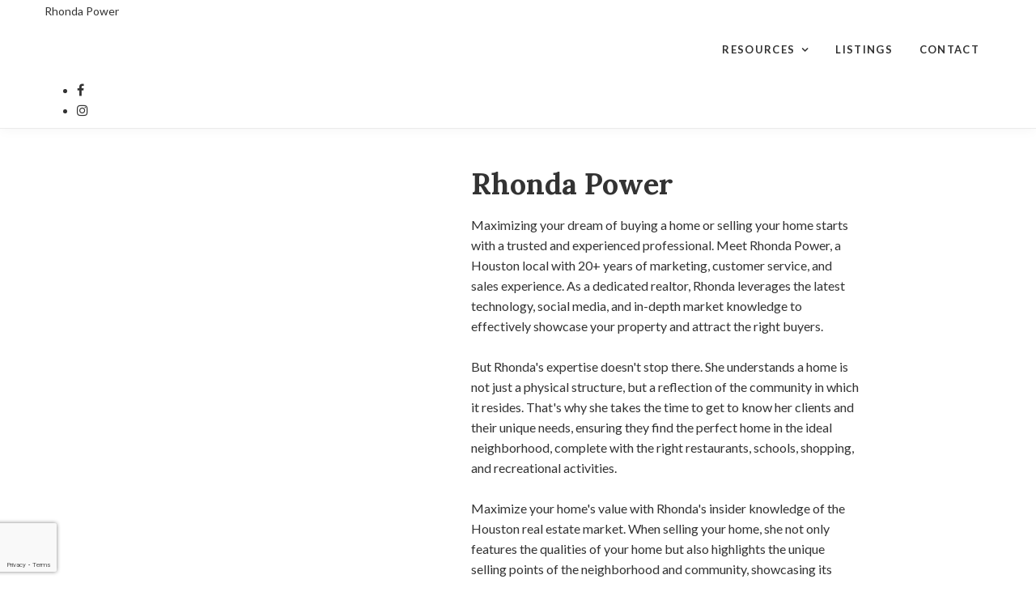

--- FILE ---
content_type: text/html; charset=UTF-8
request_url: http://rhondapower.com/page/2/
body_size: 25439
content:
<!-- START index.php -->
<!-- START header -->
<!DOCTYPE html><!--[if lt IE 7 ]>
<html class="ie ie6" lang="en-US" prefix="og: http://ogp.me/ns#"> <![endif]--><!--[if IE 7 ]>
<html class="ie ie7" lang="en-US" prefix="og: http://ogp.me/ns#"> <![endif]--><!--[if IE 8 ]>
<html class="ie ie8" lang="en-US" prefix="og: http://ogp.me/ns#"> <![endif]--><!--[if (gte IE 9)|!(IE)]><!-->
<html lang="en-US" prefix="og: http://ogp.me/ns#" > <!--<![endif]-->

  <head>
    <title>Rhonda Power - Page 2 of 12 -</title>
    <meta charset="UTF-8">
<!--[if ie]>
<meta name="HandheldFriendly" content="True" />
<meta http-equiv="cleartype" content="on" />
<meta http-equiv='X-UA-Compatible' content="IE=edge,IE=9,IE=8,chrome=1" /><![endif]-->
<meta http-equiv="content-type" content="text/html; charset=UTF-8" />

<meta name="viewport" content="width=device-width, initial-scale=1.0, maximum-scale=1.0, user-scalable=no" />

<link rel="preconnect" href="https://www.gstatic.com">
<link rel="preconnect" href="https://fonts.gstatic.com">
<link rel="preconnect" href="https://www.google.com">
<link rel="preconnect" href="https://fonts.googleapis.com/">
<link rel="preconnect" href="https://ajax.googleapis.com/">
<link rel="preconnect" href="myagent.site">
<link rel="preconnect" href="https://cdnjs.cloudflare.com">

<link rel="apple-touch-icon" sizes="57x57" href="http://myagent.site/content/themes/couper-child/img/png/apple-touch-icon-57x57.png">
<link rel="apple-touch-icon" sizes="60x60" href="http://myagent.site/content/themes/couper-child/img/png/apple-touch-icon-60x60.png">
<link rel="apple-touch-icon" sizes="72x72" href="http://myagent.site/content/themes/couper-child/img/png/apple-touch-icon-72x72.png">
<link rel="apple-touch-icon" sizes="76x76" href="http://myagent.site/content/themes/couper-child/img/png/apple-touch-icon-76x76.png">
<link rel="apple-touch-icon" sizes="114x114" href="http://myagent.site/content/themes/couper-child/img/png/apple-touch-icon-114x114.png">
<link rel="apple-touch-icon" sizes="120x120" href="http://myagent.site/content/themes/couper-child/img/png/apple-touch-icon-120x120.png">
<link rel="apple-touch-icon" sizes="144x144" href="http://myagent.site/content/themes/couper-child/img/png/apple-touch-icon-144x144.png">
<link rel="apple-touch-icon" sizes="152x152" href="http://myagent.site/content/themes/couper-child/img/png/apple-touch-icon-152x152.png">
<link rel="icon" type="image/png" href="http://myagent.site/content/themes/couper-child/img/png/favicon-16x16.png" sizes="16x16">
<link rel="icon" type="image/png" href="http://myagent.site/content/themes/couper-child/img/png/favicon-32x32.png" sizes="32x32">
<link rel="icon" type="image/png" href="http://myagent.site/content/themes/couper-child/img/png/favicon-96x96.png" sizes="96x96">
<link rel="icon" type="image/png" href="http://myagent.site/content/themes/couper-child/img/png/favicon-160x160.png" sizes="160x160">
<link rel="icon" type="image/png" href="http://myagent.site/content/themes/couper-child/img/png/favicon-196x196.png" sizes="196x196">
<meta name="msapplication-TileImage" content="http://myagent.site/content/themes/couper-child/img/png/win8-tile-icon-144x144.png">

<script>
  /*
  partytown = {
    resolveUrl(url, location) {
      if(url.pathname === '/recaptcha/enterprise.js') {
        return new URL(location.origin + '/~partytown/proxy/recaptcha.php')
      }
    }
  }
   */
  </script>
<script>

  /* Partytown 0.8.0 - MIT builder.io */

//function(t,e,n,i,r,o,a,d,s,c,l,p){function u(){p||(p=1,"/"==(a=(o.lib||"/~partytown/")+(o.debug?"debug/":""))[0]&&(s=e.querySelectorAll('script[type="text/partytown"]'),i!=t?i.dispatchEvent(new CustomEvent("pt1",{detail:t})):(d=setTimeout(f,1e4),e.addEventListener("pt0",w),r?h(1):n.serviceWorker?n.serviceWorker.register(a+(o.swPath||"partytown-sw.js"),{scope:a}).then((function(t){t.active?h():t.installing&&t.installing.addEventListener("statechange",(function(t){"activated"==t.target.state&&h()}))}),console.error):f())))}function h(t){c=e.createElement(t?"script":"iframe"),t||(c.setAttribute("style","display:block;width:0;height:0;border:0;visibility:hidden"),c.setAttribute("aria-hidden",!0)),c.src=a+"partytown-"+(t?"atomics.js?v=0.8.0":"sandbox-sw.html?"+Date.now()),e.querySelector(o.sandboxParent||"body").appendChild(c)}function f(n,r){for(w(),i==t&&(o.forward||[]).map((function(e){delete t[e.split(".")[0]]})),n=0;n<s.length;n++)(r=e.createElement("script")).innerHTML=s[n].innerHTML,e.head.appendChild(r);c&&c.parentNode.removeChild(c)}function w(){clearTimeout(d)}o=t.partytown||{},i==t&&(o.forward||[]).map((function(e){l=t,e.split(".").map((function(e,n,i){l=l[i[n]]=n+1<i.length?"push"==i[n+1]?[]:l[i[n]]||{}:function(){(t._ptf=t._ptf||[]).push(i,arguments)}}))})),"complete"==e.readyState?u():(t.addEventListener("DOMContentLoaded",u),t.addEventListener("load",u))}(window,document,navigator,top,window.crossOriginIsolated);

</script>

<script data-cfasync="false" data-no-defer="1" data-no-minify="1" data-no-optimize="1">var ewww_webp_supported=!1;function check_webp_feature(A,e){if(e=void 0!==e?e:function(){},ewww_webp_supported)e(ewww_webp_supported);else{var w=new Image;w.onload=function(){ewww_webp_supported=w.width>0&&w.height>0,e&&e(ewww_webp_supported)},w.onerror=function(){e&&e(!1)},w.src="data:image/webp;base64,"+{alpha:"UklGRkoAAABXRUJQVlA4WAoAAAAQAAAAAAAAAAAAQUxQSAwAAAARBxAR/Q9ERP8DAABWUDggGAAAABQBAJ0BKgEAAQAAAP4AAA3AAP7mtQAAAA=="}[A]}}check_webp_feature("alpha");</script><script data-cfasync="false" data-no-defer="1" data-no-minify="1" data-no-optimize="1">var Arrive=function(e,t,r){"use strict";if(e.MutationObserver&&"undefined"!=typeof HTMLElement){var a,i=0,n=(a=HTMLElement.prototype.matches||HTMLElement.prototype.webkitMatchesSelector||HTMLElement.prototype.mozMatchesSelector||HTMLElement.prototype.msMatchesSelector,{matchesSelector:function(e,t){return e instanceof HTMLElement&&a.call(e,t)},addMethod:function(e,t,r){var a=e[t];e[t]=function(){return r.length==arguments.length?r.apply(this,arguments):"function"==typeof a?a.apply(this,arguments):void 0}},callCallbacks:function(e,t){t&&t.options.onceOnly&&1==t.firedElems.length&&(e=[e[0]]);for(var r,a=0;r=e[a];a++)r&&r.callback&&r.callback.call(r.elem,r.elem);t&&t.options.onceOnly&&1==t.firedElems.length&&t.me.unbindEventWithSelectorAndCallback.call(t.target,t.selector,t.callback)},checkChildNodesRecursively:function(e,t,r,a){for(var i,o=0;i=e[o];o++)r(i,t,a)&&a.push({callback:t.callback,elem:i}),i.childNodes.length>0&&n.checkChildNodesRecursively(i.childNodes,t,r,a)},mergeArrays:function(e,t){var r,a={};for(r in e)e.hasOwnProperty(r)&&(a[r]=e[r]);for(r in t)t.hasOwnProperty(r)&&(a[r]=t[r]);return a},toElementsArray:function(t){return void 0===t||"number"==typeof t.length&&t!==e||(t=[t]),t}}),o=function(){var e=function(){this._eventsBucket=[],this._beforeAdding=null,this._beforeRemoving=null};return e.prototype.addEvent=function(e,t,r,a){var i={target:e,selector:t,options:r,callback:a,firedElems:[]};return this._beforeAdding&&this._beforeAdding(i),this._eventsBucket.push(i),i},e.prototype.removeEvent=function(e){for(var t,r=this._eventsBucket.length-1;t=this._eventsBucket[r];r--)if(e(t)){this._beforeRemoving&&this._beforeRemoving(t);var a=this._eventsBucket.splice(r,1);a&&a.length&&(a[0].callback=null)}},e.prototype.beforeAdding=function(e){this._beforeAdding=e},e.prototype.beforeRemoving=function(e){this._beforeRemoving=e},e}(),l=function(t,a){var i=new o,l=this,s={fireOnAttributesModification:!1};return i.beforeAdding((function(r){var i,n=r.target;n!==e.document&&n!==e||(n=document.getElementsByTagName("html")[0]),i=new MutationObserver((function(e){a.call(this,e,r)}));var o=t(r.options);i.observe(n,o),r.observer=i,r.me=l})),i.beforeRemoving((function(e){e.observer.disconnect()})),this.bindEvent=function(e,t,r){t=n.mergeArrays(s,t);for(var a=n.toElementsArray(this),o=0;o<a.length;o++)i.addEvent(a[o],e,t,r)},this.unbindEvent=function(){var e=n.toElementsArray(this);i.removeEvent((function(t){for(var a=0;a<e.length;a++)if(this===r||t.target===e[a])return!0;return!1}))},this.unbindEventWithSelectorOrCallback=function(e){var t,a=n.toElementsArray(this),o=e;t="function"==typeof e?function(e){for(var t=0;t<a.length;t++)if((this===r||e.target===a[t])&&e.callback===o)return!0;return!1}:function(t){for(var i=0;i<a.length;i++)if((this===r||t.target===a[i])&&t.selector===e)return!0;return!1},i.removeEvent(t)},this.unbindEventWithSelectorAndCallback=function(e,t){var a=n.toElementsArray(this);i.removeEvent((function(i){for(var n=0;n<a.length;n++)if((this===r||i.target===a[n])&&i.selector===e&&i.callback===t)return!0;return!1}))},this},s=new function(){var e={fireOnAttributesModification:!1,onceOnly:!1,existing:!1};function t(e,t,a){return!(!n.matchesSelector(e,t.selector)||(e._id===r&&(e._id=i++),-1!=t.firedElems.indexOf(e._id)))&&(t.firedElems.push(e._id),!0)}var a=(s=new l((function(e){var t={attributes:!1,childList:!0,subtree:!0};return e.fireOnAttributesModification&&(t.attributes=!0),t}),(function(e,r){e.forEach((function(e){var a=e.addedNodes,i=e.target,o=[];null!==a&&a.length>0?n.checkChildNodesRecursively(a,r,t,o):"attributes"===e.type&&t(i,r,o)&&o.push({callback:r.callback,elem:i}),n.callCallbacks(o,r)}))}))).bindEvent;return s.bindEvent=function(t,r,i){void 0===i?(i=r,r=e):r=n.mergeArrays(e,r);var o=n.toElementsArray(this);if(r.existing){for(var l=[],s=0;s<o.length;s++)for(var c=o[s].querySelectorAll(t),w=0;w<c.length;w++)l.push({callback:i,elem:c[w]});if(r.onceOnly&&l.length)return i.call(l[0].elem,l[0].elem);setTimeout(n.callCallbacks,1,l)}a.call(this,t,r,i)},s},c=new function(){var e={};function t(e,t){return n.matchesSelector(e,t.selector)}var r=(c=new l((function(){return{childList:!0,subtree:!0}}),(function(e,r){e.forEach((function(e){var a=e.removedNodes,i=[];null!==a&&a.length>0&&n.checkChildNodesRecursively(a,r,t,i),n.callCallbacks(i,r)}))}))).bindEvent;return c.bindEvent=function(t,a,i){void 0===i?(i=a,a=e):a=n.mergeArrays(e,a),r.call(this,t,a,i)},c};d(HTMLElement.prototype),d(NodeList.prototype),d(HTMLCollection.prototype),d(HTMLDocument.prototype),d(Window.prototype);var w={};return u(s,w,"unbindAllArrive"),u(c,w,"unbindAllLeave"),w}function u(e,t,r){n.addMethod(t,r,e.unbindEvent),n.addMethod(t,r,e.unbindEventWithSelectorOrCallback),n.addMethod(t,r,e.unbindEventWithSelectorAndCallback)}function d(e){e.arrive=s.bindEvent,u(s,e,"unbindArrive"),e.leave=c.bindEvent,u(c,e,"unbindLeave")}}(window,0,void 0),ewww_webp_supported=!1;function check_webp_feature(e,t){if(ewww_webp_supported)t(ewww_webp_supported);else{var r=new Image;r.onload=function(){ewww_webp_supported=r.width>0&&r.height>0,t(ewww_webp_supported)},r.onerror=function(){t(!1)},r.src="data:image/webp;base64,"+{alpha:"UklGRkoAAABXRUJQVlA4WAoAAAAQAAAAAAAAAAAAQUxQSAwAAAARBxAR/Q9ERP8DAABWUDggGAAAABQBAJ0BKgEAAQAAAP4AAA3AAP7mtQAAAA==",animation:"UklGRlIAAABXRUJQVlA4WAoAAAASAAAAAAAAAAAAQU5JTQYAAAD/////AABBTk1GJgAAAAAAAAAAAAAAAAAAAGQAAABWUDhMDQAAAC8AAAAQBxAREYiI/gcA"}[e]}}function ewwwLoadImages(e){if(e){for(var t=document.querySelectorAll(".batch-image img, .image-wrapper a, .ngg-pro-masonry-item a, .ngg-galleria-offscreen-seo-wrapper a"),r=0,a=t.length;r<a;r++)ewwwAttr(t[r],"data-src",t[r].getAttribute("data-webp")),ewwwAttr(t[r],"data-thumbnail",t[r].getAttribute("data-webp-thumbnail"));for(r=0,a=(n=document.querySelectorAll(".rev_slider ul li")).length;r<a;r++){ewwwAttr(n[r],"data-thumb",n[r].getAttribute("data-webp-thumb"));for(var i=1;i<11;)ewwwAttr(n[r],"data-param"+i,n[r].getAttribute("data-webp-param"+i)),i++}var n;for(r=0,a=(n=document.querySelectorAll(".rev_slider img")).length;r<a;r++)ewwwAttr(n[r],"data-lazyload",n[r].getAttribute("data-webp-lazyload"));var o=document.querySelectorAll("div.woocommerce-product-gallery__image");for(r=0,a=o.length;r<a;r++)ewwwAttr(o[r],"data-thumb",o[r].getAttribute("data-webp-thumb"))}var l=document.querySelectorAll("video");for(r=0,a=l.length;r<a;r++)ewwwAttr(l[r],"poster",e?l[r].getAttribute("data-poster-webp"):l[r].getAttribute("data-poster-image"));var s=document.querySelectorAll("img.ewww_webp_lazy_load");for(r=0,a=s.length;r<a;r++){if(console.log("parsing an image: "+s[r].getAttribute("data-src")),e){console.log("webp good"),ewwwAttr(s[r],"data-lazy-srcset",s[r].getAttribute("data-lazy-srcset-webp")),ewwwAttr(s[r],"data-srcset",s[r].getAttribute("data-srcset-webp")),ewwwAttr(s[r],"data-lazy-src",s[r].getAttribute("data-lazy-src-webp")),ewwwAttr(s[r],"data-src",s[r].getAttribute("data-src-webp")),ewwwAttr(s[r],"data-orig-file",s[r].getAttribute("data-webp-orig-file")),ewwwAttr(s[r],"data-medium-file",s[r].getAttribute("data-webp-medium-file")),ewwwAttr(s[r],"data-large-file",s[r].getAttribute("data-webp-large-file"));var c=s[r].getAttribute("srcset");null!=c&&!1!==c&&c.includes("R0lGOD")&&ewwwAttr(s[r],"src",s[r].getAttribute("data-lazy-src-webp"))}s[r].className=s[r].className.replace(/\bewww_webp_lazy_load\b/,"")}var w=document.querySelectorAll(".ewww_webp");for(r=0,a=w.length;r<a;r++)console.log("parsing an image: "+w[r].getAttribute("data-src")),e?(ewwwAttr(w[r],"srcset",w[r].getAttribute("data-srcset-webp")),ewwwAttr(w[r],"src",w[r].getAttribute("data-src-webp")),ewwwAttr(w[r],"data-orig-file",w[r].getAttribute("data-webp-orig-file")),ewwwAttr(w[r],"data-medium-file",w[r].getAttribute("data-webp-medium-file")),ewwwAttr(w[r],"data-large-file",w[r].getAttribute("data-webp-large-file")),ewwwAttr(w[r],"data-large_image",w[r].getAttribute("data-webp-large_image")),ewwwAttr(w[r],"data-src",w[r].getAttribute("data-webp-src"))):(ewwwAttr(w[r],"srcset",w[r].getAttribute("data-srcset-img")),ewwwAttr(w[r],"src",w[r].getAttribute("data-src-img"))),w[r].className=w[r].className.replace(/\bewww_webp\b/,"ewww_webp_loaded");window.jQuery&&jQuery.fn.isotope&&jQuery.fn.imagesLoaded&&(jQuery(".fusion-posts-container-infinite").imagesLoaded((function(){jQuery(".fusion-posts-container-infinite").hasClass("isotope")&&jQuery(".fusion-posts-container-infinite").isotope()})),jQuery(".fusion-portfolio:not(.fusion-recent-works) .fusion-portfolio-wrapper").imagesLoaded((function(){jQuery(".fusion-portfolio:not(.fusion-recent-works) .fusion-portfolio-wrapper").isotope()})))}function ewwwWebPInit(e){ewwwLoadImages(e),ewwwNggLoadGalleries(e),document.arrive(".ewww_webp",(function(){ewwwLoadImages(e)})),document.arrive(".ewww_webp_lazy_load",(function(){ewwwLoadImages(e)})),document.arrive("videos",(function(){ewwwLoadImages(e)})),"loading"==document.readyState?(console.log("deferring ewwwJSONParserInit until DOMContentLoaded"),document.addEventListener("DOMContentLoaded",ewwwJSONParserInit)):(console.log(document.readyState),console.log("running JSON parsers post haste"),"undefined"!=typeof galleries&&(console.log("galleries found, parsing"),ewwwNggParseGalleries(e)),ewwwWooParseVariations(e))}function ewwwAttr(e,t,r){null!=r&&!1!==r&&e.setAttribute(t,r)}function ewwwJSONParserInit(){"undefined"!=typeof galleries&&check_webp_feature("alpha",ewwwNggParseGalleries),check_webp_feature("alpha",ewwwWooParseVariations)}function ewwwWooParseVariations(e){if(e)for(var t=document.querySelectorAll("form.variations_form"),r=0,a=t.length;r<a;r++){var i=t[r].getAttribute("data-product_variations"),n=!1;try{for(var o in i=JSON.parse(i),console.log("parsing WC variations"),i)void 0!==i[o]&&void 0!==i[o].image&&(console.log(i[o].image),void 0!==i[o].image.src_webp&&(i[o].image.src=i[o].image.src_webp,n=!0),void 0!==i[o].image.srcset_webp&&(i[o].image.srcset=i[o].image.srcset_webp,n=!0),void 0!==i[o].image.full_src_webp&&(i[o].image.full_src=i[o].image.full_src_webp,n=!0),void 0!==i[o].image.gallery_thumbnail_src_webp&&(i[o].image.gallery_thumbnail_src=i[o].image.gallery_thumbnail_src_webp,n=!0),void 0!==i[o].image.thumb_src_webp&&(i[o].image.thumb_src=i[o].image.thumb_src_webp,n=!0));n&&ewwwAttr(t[r],"data-product_variations",JSON.stringify(i))}catch(e){console.log(e),console.log(response)}}}function ewwwNggParseGalleries(e){if(e)for(var t in galleries){var r=galleries[t];galleries[t].images_list=ewwwNggParseImageList(r.images_list)}}function ewwwNggLoadGalleries(e){e&&document.addEventListener("ngg.galleria.themeadded",(function(e,t){window.ngg_galleria._create_backup=window.ngg_galleria.create,window.ngg_galleria.create=function(e,t){var r=$(e).data("id");return galleries["gallery_"+r].images_list=ewwwNggParseImageList(galleries["gallery_"+r].images_list),window.ngg_galleria._create_backup(e,t)}}))}function ewwwNggParseImageList(e){for(var t in console.log("parsing gallery images"),e){var r=e[t];if(void 0!==r["image-webp"]&&(e[t].image=r["image-webp"],delete e[t]["image-webp"]),void 0!==r["thumb-webp"]&&(e[t].thumb=r["thumb-webp"],delete e[t]["thumb-webp"]),void 0!==r.full_image_webp&&(e[t].full_image=r.full_image_webp,delete e[t].full_image_webp),void 0!==r.srcsets)for(var a in r.srcsets)nggSrcset=r.srcsets[a],void 0!==r.srcsets[a+"-webp"]&&(e[t].srcsets[a]=r.srcsets[a+"-webp"],delete e[t].srcsets[a+"-webp"]);if(void 0!==r.full_srcsets)for(var i in r.full_srcsets)nggFSrcset=r.full_srcsets[i],void 0!==r.full_srcsets[i+"-webp"]&&(e[t].full_srcsets[i]=r.full_srcsets[i+"-webp"],delete e[t].full_srcsets[i+"-webp"])}return e}check_webp_feature("alpha",ewwwWebPInit);</script><link  id="jquery-js"  rel="preload"  href="https://cdnjs.cloudflare.com/ajax/libs/jquery/2.2.4/jquery.min.js?ver=2.2.4"  as="script"  /><link  id="pa-admin-css"  rel="preload"  href="http://rhondapower.myagent.site/mu-plugins/pa-admin/public/css/pa-admin-public.min.css?ver=1715962800"  as="style"  media=""  /><link  id="pa_resources_css-css"  rel="preload"  href="http://rhondapower.myagent.site/mu-plugins/pa-resources/css/PA_Resources.min.css?ver=1715962800"  as="style"  media=""  /><link  id="pa_google_captcha-js"  rel="preload"  href="https://www.google.com/recaptcha/enterprise.js?badge=bottomleft&render=6LcOGg0lAAAAAN4czzjlEPiekpsYGXivwN9jX55M&ver=unknown"  as="script"  /><style>iframe{border:none;width:100%;padding:0 15px}body.single-listing div.post-content div{margin-bottom:25px}@media only screen and (min-width: 1025px){body.single-neighborhood .single-post-wrap .blog-item .post-content-wrap{float:none;padding-right:0;padding-left:0;width:100%}}body.single-neighborhood #main{padding-top:1rem;min-height:calc(100vh - 298px)}body.single-neighborhood #main #content .blog-item .modal{text-align:center;padding:0 !important}body.single-neighborhood #main #content .blog-item .modal:before{content:"";display:inline-block;height:100%;vertical-align:middle;margin-right:-4px}body.single-neighborhood #main #content .blog-item .modal .modal-dialog{display:inline-block;text-align:left;vertical-align:middle}body.single-neighborhood #main #content .blog-item .featured-video .embed-container iframe{z-index:unset !important}body.single-neighborhood #main #content .blog-item .post-thumb>picture{display:flex;align-items:flex-start;justify-content:center}body.single-neighborhood #main #content .blog-item .post-content-wrap .post-title{width:100%;display:flex;align-items:center;justify-content:center}body.single-neighborhood #main #content .blog-item .post-content-wrap .post-text{width:100%}body.single-neighborhood #main #content .blog-item .post-content-wrap .post-text .map_wrapper{width:100%;height:640px}body.single-neighborhood #main #content .blog-item .post-content-wrap .post-text .map_wrapper iframe{width:100%;height:100%;padding:0}body.single-neighborhood #main #content .blog-item .post-content-wrap .post-author{width:100%;margin-top:auto}body.post-type-archive-neighborhood #main{padding-top:1rem;padding-bottom:1rem;min-height:calc(100vh - 298px)}body.post-type-archive-neighborhood #main .archives .container{display:flex;flex-direction:column;align-items:center;justify-content:flex-start}body.post-type-archive-neighborhood #main .archives .container .row{display:flex;max-width:calc(1050px + 2rem);width:100%;flex-wrap:wrap;gap:1rem;align-items:center;align-content:flex-start;justify-content:center}body.post-type-archive-neighborhood #main .archives .container .row:before,body.post-type-archive-neighborhood #main .archives .container .row:after{display:none;content:""}body.post-type-archive-neighborhood #main .archives .container .row .blog-item{position:relative;display:inline-block;width:350px;height:350px;margin:0}@media(max-width: 777px){body.post-type-archive-neighborhood #main .archives .container .row .blog-item{max-width:350px;max-height:350px;width:100%;height:auto;aspect-ratio:1/1}}body.post-type-archive-neighborhood #main .archives .container .row .blog-item:hover .post-thumb.no-image{background-color:rgba(0,0,0,.25)}body.post-type-archive-neighborhood #main .archives .container .row .blog-item:hover .post-thumb:not(.no-image){filter:blur(3px) brightness(0.75)}body.post-type-archive-neighborhood #main .archives .container .row .blog-item .post-thumb{transition:filter linear 250ms,background-color linear 250ms;display:block;width:100%;height:100%;filter:blur(3px)}body.post-type-archive-neighborhood #main .archives .container .row .blog-item .post-thumb.no-image{background-color:rgba(0,0,0,.18)}body.post-type-archive-neighborhood #main .archives .container .row .blog-item .post-thumb img{height:100%;width:100%;object-fit:cover}body.post-type-archive-neighborhood #main .archives .container .row .blog-item .post-title{position:absolute;top:50%;left:50%;transform:translate(-50%, -50%);color:#fff;filter:drop-shadow(0px 0px 3px black) drop-shadow(0px 0px 3px black);font-size:20px;text-align:center}
</style><link  id="bootstrap-css"  rel="preload"  href="https://cdnjs.cloudflare.com/ajax/libs/twitter-bootstrap/3.3.6/css/bootstrap.min.css?ver=3.3.6"  as="style"  media=""  /><link  id="couper-child-google-fonts-css"  rel="preload"  href="https://fonts.googleapis.com/css?family=Lato%3A400%2C700%7CLora%3A400%2C700&ver=400,700"  as="style"  media=""  /><link  id="font-awesome-css"  rel="preload"  href="https://cdnjs.cloudflare.com/ajax/libs/font-awesome/4.7.0/css/font-awesome.min.css?ver=4.7"  as="style"  media=""  /><link  id="couper-child-js-js"  rel="preload"  href="http://rhondapower.myagent.site/content/themes/couper-child/js/main.min.js?ver=1715962800"  as="script"  /><link  id="couper-child-plugin-js-js"  rel="preload"  href="http://rhondapower.myagent.site/content/themes/couper-child/js/plugin.min.js?ver=1660670636"  as="script"  /><link  id="couper-child-plugin-css-css"  rel="preload"  href="http://rhondapower.myagent.site/content/themes/couper-child/css/plugin.min.css?ver=1660670635"  as="style"  media=""  /><link  id="flowtype-js"  rel="preload"  href="https://cdnjs.cloudflare.com/ajax/libs/Flowtype.js/1.1.0/flowtype.min.js?ver=1.1.0"  as="script"  /><link  id="swiper-css"  rel="prefetch"  href="https://cdn.jsdelivr.net/npm/swiper@9/swiper-bundle.min.css?ver=9"  as="style"  media=""  /><link  id="swiper-js"  rel="prefetch"  href="https://cdn.jsdelivr.net/npm/swiper@9/swiper-bundle.min.js?ver=9"  as="script"  /><link  id="parent-style-css"  rel="preload"  href="http://rhondapower.myagent.site/content/themes/couper/style.min.css?ver=1687783234"  as="style"  media=""  /><link  id="child-style-css"  rel="preload"  href="http://rhondapower.myagent.site/content/themes/couper-child/css/main.min.css?ver=1700596623"  as="style"  media=""  /><link  id="child-responsive-style-css"  rel="preload"  href="http://rhondapower.myagent.site/content/themes/couper-child/css/responsive.min.css?ver=1700596623"  as="style"  media=""  /><link  id="mts-recommendations-css"  rel="preload"  href="http://rhondapower.myagent.site/mu-plugins/recommendations/assets/css/recommendation.min.css?ver=1.0.7"  as="style"  media=""  /><link  id="mtswpt-owl-carousel-css"  rel="preload"  href="http://rhondapower.myagent.site/mu-plugins/recommendations/assets/css/mtswpt.owl.carousel.min.css?ver=1.0.7"  as="style"  media=""  /><meta name='robots' content='max-image-preview:large' />
          <meta property="og:name" content="Rhonda Power" />
          <meta property="og:type" content="website" />
                        <meta property="og:description" content="" />
                        <meta property="og:image" content="https://controlcenter.s3.amazonaws.com/avatars/user_1210/93ba79Rhonda_headshot_chair_IMG_3431.jpeg" />
            
                    
<!-- This site is optimized with the Yoast SEO plugin v3.5 - https://yoast.com/wordpress/plugins/seo/ -->
<link rel="canonical" href="http://rhondapower.com/page/2/" />
<link rel="prev" href="http://rhondapower.com/" />
<link rel="next" href="http://rhondapower.com/page/3/" />
<meta property="og:locale" content="en_US" />
<meta property="og:type" content="website" />
<meta property="og:title" content="Rhonda Power - Page 2 of 12 -" />
<meta property="og:url" content="http://rhondapower.com/page/2/" />
<meta property="og:site_name" content="Rhonda Power" />
<meta name="twitter:card" content="summary" />
<meta name="twitter:title" content="Rhonda Power - Page 2 of 12 -" />
<!-- / Yoast SEO plugin. -->

<link rel='dns-prefetch' href='//myagent.site' />
<link rel='dns-prefetch' href='//cdnjs.cloudflare.com' />
<link rel='dns-prefetch' href='//www.google.com' />
<link rel='dns-prefetch' href='//fonts.googleapis.com' />
<link rel='dns-prefetch' href='//s.w.org' />
<link rel="alternate" type="application/rss+xml" title="Rhonda Power &raquo; Feed" href="http://rhondapower.com/feed/" />
<link rel="alternate" type="application/rss+xml" title="Rhonda Power &raquo; Comments Feed" href="http://rhondapower.com/comments/feed/" />
<!-- OPEN GRAPH IMAGES -->
              <meta property="og:image" content="https://myagent.site/content/uploads/sites/573/2025/03/Blog-Post-Header-Wide-1.jpg" />
<!-- END GRAPH IMAGES -->
<style id='global-styles-inline-css' type='text/css'>
body{--wp--preset--color--black: #000000;--wp--preset--color--cyan-bluish-gray: #abb8c3;--wp--preset--color--white: #ffffff;--wp--preset--color--pale-pink: #f78da7;--wp--preset--color--vivid-red: #cf2e2e;--wp--preset--color--luminous-vivid-orange: #ff6900;--wp--preset--color--luminous-vivid-amber: #fcb900;--wp--preset--color--light-green-cyan: #7bdcb5;--wp--preset--color--vivid-green-cyan: #00d084;--wp--preset--color--pale-cyan-blue: #8ed1fc;--wp--preset--color--vivid-cyan-blue: #0693e3;--wp--preset--color--vivid-purple: #9b51e0;--wp--preset--gradient--vivid-cyan-blue-to-vivid-purple: linear-gradient(135deg,rgba(6,147,227,1) 0%,rgb(155,81,224) 100%);--wp--preset--gradient--light-green-cyan-to-vivid-green-cyan: linear-gradient(135deg,rgb(122,220,180) 0%,rgb(0,208,130) 100%);--wp--preset--gradient--luminous-vivid-amber-to-luminous-vivid-orange: linear-gradient(135deg,rgba(252,185,0,1) 0%,rgba(255,105,0,1) 100%);--wp--preset--gradient--luminous-vivid-orange-to-vivid-red: linear-gradient(135deg,rgba(255,105,0,1) 0%,rgb(207,46,46) 100%);--wp--preset--gradient--very-light-gray-to-cyan-bluish-gray: linear-gradient(135deg,rgb(238,238,238) 0%,rgb(169,184,195) 100%);--wp--preset--gradient--cool-to-warm-spectrum: linear-gradient(135deg,rgb(74,234,220) 0%,rgb(151,120,209) 20%,rgb(207,42,186) 40%,rgb(238,44,130) 60%,rgb(251,105,98) 80%,rgb(254,248,76) 100%);--wp--preset--gradient--blush-light-purple: linear-gradient(135deg,rgb(255,206,236) 0%,rgb(152,150,240) 100%);--wp--preset--gradient--blush-bordeaux: linear-gradient(135deg,rgb(254,205,165) 0%,rgb(254,45,45) 50%,rgb(107,0,62) 100%);--wp--preset--gradient--luminous-dusk: linear-gradient(135deg,rgb(255,203,112) 0%,rgb(199,81,192) 50%,rgb(65,88,208) 100%);--wp--preset--gradient--pale-ocean: linear-gradient(135deg,rgb(255,245,203) 0%,rgb(182,227,212) 50%,rgb(51,167,181) 100%);--wp--preset--gradient--electric-grass: linear-gradient(135deg,rgb(202,248,128) 0%,rgb(113,206,126) 100%);--wp--preset--gradient--midnight: linear-gradient(135deg,rgb(2,3,129) 0%,rgb(40,116,252) 100%);--wp--preset--duotone--dark-grayscale: url('#wp-duotone-dark-grayscale');--wp--preset--duotone--grayscale: url('#wp-duotone-grayscale');--wp--preset--duotone--purple-yellow: url('#wp-duotone-purple-yellow');--wp--preset--duotone--blue-red: url('#wp-duotone-blue-red');--wp--preset--duotone--midnight: url('#wp-duotone-midnight');--wp--preset--duotone--magenta-yellow: url('#wp-duotone-magenta-yellow');--wp--preset--duotone--purple-green: url('#wp-duotone-purple-green');--wp--preset--duotone--blue-orange: url('#wp-duotone-blue-orange');--wp--preset--font-size--small: 13px;--wp--preset--font-size--medium: 20px;--wp--preset--font-size--large: 36px;--wp--preset--font-size--x-large: 42px;}.has-black-color{color: var(--wp--preset--color--black) !important;}.has-cyan-bluish-gray-color{color: var(--wp--preset--color--cyan-bluish-gray) !important;}.has-white-color{color: var(--wp--preset--color--white) !important;}.has-pale-pink-color{color: var(--wp--preset--color--pale-pink) !important;}.has-vivid-red-color{color: var(--wp--preset--color--vivid-red) !important;}.has-luminous-vivid-orange-color{color: var(--wp--preset--color--luminous-vivid-orange) !important;}.has-luminous-vivid-amber-color{color: var(--wp--preset--color--luminous-vivid-amber) !important;}.has-light-green-cyan-color{color: var(--wp--preset--color--light-green-cyan) !important;}.has-vivid-green-cyan-color{color: var(--wp--preset--color--vivid-green-cyan) !important;}.has-pale-cyan-blue-color{color: var(--wp--preset--color--pale-cyan-blue) !important;}.has-vivid-cyan-blue-color{color: var(--wp--preset--color--vivid-cyan-blue) !important;}.has-vivid-purple-color{color: var(--wp--preset--color--vivid-purple) !important;}.has-black-background-color{background-color: var(--wp--preset--color--black) !important;}.has-cyan-bluish-gray-background-color{background-color: var(--wp--preset--color--cyan-bluish-gray) !important;}.has-white-background-color{background-color: var(--wp--preset--color--white) !important;}.has-pale-pink-background-color{background-color: var(--wp--preset--color--pale-pink) !important;}.has-vivid-red-background-color{background-color: var(--wp--preset--color--vivid-red) !important;}.has-luminous-vivid-orange-background-color{background-color: var(--wp--preset--color--luminous-vivid-orange) !important;}.has-luminous-vivid-amber-background-color{background-color: var(--wp--preset--color--luminous-vivid-amber) !important;}.has-light-green-cyan-background-color{background-color: var(--wp--preset--color--light-green-cyan) !important;}.has-vivid-green-cyan-background-color{background-color: var(--wp--preset--color--vivid-green-cyan) !important;}.has-pale-cyan-blue-background-color{background-color: var(--wp--preset--color--pale-cyan-blue) !important;}.has-vivid-cyan-blue-background-color{background-color: var(--wp--preset--color--vivid-cyan-blue) !important;}.has-vivid-purple-background-color{background-color: var(--wp--preset--color--vivid-purple) !important;}.has-black-border-color{border-color: var(--wp--preset--color--black) !important;}.has-cyan-bluish-gray-border-color{border-color: var(--wp--preset--color--cyan-bluish-gray) !important;}.has-white-border-color{border-color: var(--wp--preset--color--white) !important;}.has-pale-pink-border-color{border-color: var(--wp--preset--color--pale-pink) !important;}.has-vivid-red-border-color{border-color: var(--wp--preset--color--vivid-red) !important;}.has-luminous-vivid-orange-border-color{border-color: var(--wp--preset--color--luminous-vivid-orange) !important;}.has-luminous-vivid-amber-border-color{border-color: var(--wp--preset--color--luminous-vivid-amber) !important;}.has-light-green-cyan-border-color{border-color: var(--wp--preset--color--light-green-cyan) !important;}.has-vivid-green-cyan-border-color{border-color: var(--wp--preset--color--vivid-green-cyan) !important;}.has-pale-cyan-blue-border-color{border-color: var(--wp--preset--color--pale-cyan-blue) !important;}.has-vivid-cyan-blue-border-color{border-color: var(--wp--preset--color--vivid-cyan-blue) !important;}.has-vivid-purple-border-color{border-color: var(--wp--preset--color--vivid-purple) !important;}.has-vivid-cyan-blue-to-vivid-purple-gradient-background{background: var(--wp--preset--gradient--vivid-cyan-blue-to-vivid-purple) !important;}.has-light-green-cyan-to-vivid-green-cyan-gradient-background{background: var(--wp--preset--gradient--light-green-cyan-to-vivid-green-cyan) !important;}.has-luminous-vivid-amber-to-luminous-vivid-orange-gradient-background{background: var(--wp--preset--gradient--luminous-vivid-amber-to-luminous-vivid-orange) !important;}.has-luminous-vivid-orange-to-vivid-red-gradient-background{background: var(--wp--preset--gradient--luminous-vivid-orange-to-vivid-red) !important;}.has-very-light-gray-to-cyan-bluish-gray-gradient-background{background: var(--wp--preset--gradient--very-light-gray-to-cyan-bluish-gray) !important;}.has-cool-to-warm-spectrum-gradient-background{background: var(--wp--preset--gradient--cool-to-warm-spectrum) !important;}.has-blush-light-purple-gradient-background{background: var(--wp--preset--gradient--blush-light-purple) !important;}.has-blush-bordeaux-gradient-background{background: var(--wp--preset--gradient--blush-bordeaux) !important;}.has-luminous-dusk-gradient-background{background: var(--wp--preset--gradient--luminous-dusk) !important;}.has-pale-ocean-gradient-background{background: var(--wp--preset--gradient--pale-ocean) !important;}.has-electric-grass-gradient-background{background: var(--wp--preset--gradient--electric-grass) !important;}.has-midnight-gradient-background{background: var(--wp--preset--gradient--midnight) !important;}.has-small-font-size{font-size: var(--wp--preset--font-size--small) !important;}.has-medium-font-size{font-size: var(--wp--preset--font-size--medium) !important;}.has-large-font-size{font-size: var(--wp--preset--font-size--large) !important;}.has-x-large-font-size{font-size: var(--wp--preset--font-size--x-large) !important;}
</style>
<link rel='stylesheet' id='pa-admin-css'  href='http://rhondapower.myagent.site/mu-plugins/pa-admin/public/css/pa-admin-public.min.css?ver=1715962800' type='text/css' media='' />
<link rel='stylesheet' id='pa_resources_css-css'  href='http://rhondapower.myagent.site/mu-plugins/pa-resources/css/PA_Resources.min.css?ver=1715962800' type='text/css' media='' />
<link rel='stylesheet' id='bootstrap-css'  href='https://cdnjs.cloudflare.com/ajax/libs/twitter-bootstrap/3.3.6/css/bootstrap.min.css?ver=3.3.6' type='text/css' media='' />
<link rel='stylesheet' id='couper-child-google-fonts-css'  href='https://fonts.googleapis.com/css?family=Lato%3A400%2C700%7CLora%3A400%2C700&#038;ver=400,700' type='text/css' media='' />
<link rel='stylesheet' id='font-awesome-css'  href='https://cdnjs.cloudflare.com/ajax/libs/font-awesome/4.7.0/css/font-awesome.min.css?ver=4.7' type='text/css' media='' />
<link rel='stylesheet' id='couper-child-plugin-css-css'  href='http://rhondapower.myagent.site/content/themes/couper-child/css/plugin.min.css?ver=1660670635' type='text/css' media='' />
<link rel='stylesheet' id='parent-style-css'  href='http://rhondapower.myagent.site/content/themes/couper/style.min.css?ver=1687783234' type='text/css' media='' />
<link rel='stylesheet' id='child-style-css'  href='http://rhondapower.myagent.site/content/themes/couper-child/css/main.min.css?ver=1700596623' type='text/css' media='' />
<link rel='stylesheet' id='child-responsive-style-css'  href='http://rhondapower.myagent.site/content/themes/couper-child/css/responsive.min.css?ver=1700596623' type='text/css' media='' />
<link rel='stylesheet' id='mts-recommendations-css'  href='http://rhondapower.myagent.site/mu-plugins/recommendations/assets/css/recommendation.min.css?ver=1.0.7' type='text/css' media='' />
<link rel='stylesheet' id='mtswpt-owl-carousel-css'  href='http://rhondapower.myagent.site/mu-plugins/recommendations/assets/css/mtswpt.owl.carousel.min.css?ver=1.0.7' type='text/css' media='' />
<script type='text/javascript' id='pa_validate-js-extra'>
/* <![CDATA[ */
var pa_regex = {"required":"\/^.+$\/","phone":"\/^(\\+\\d{1,3}\\s?)?((\\(\\d{3}\\)|\\d{3})[ -.]?)\\d{3}[ -.]?\\d{4}$\/","state":"\/^((a[aeplkszr])|(c[aot])|(d[ec])|(f[ml])|(g[au])|hi|(i[dlna])|(k[sy])|la|(m[ehdainsotp])|(n[evhjmycd])|(o[hkr])|(p[war])|ri|(s[cd])|(t[nx])|ut|(v[tia])|(w[aviy]))$\/","province":"\/^(ab|bc|mb|(n[bltsu])|on|pe|qc|sk|yt)$\/","website":"\/^(https?:\\\/\\\/)?(([a-z\\d]{1,2}\\.)|([a-z\\d][a-z\\d-]{1,61}[a-z\\d])\\.)+(([a-z\\d]{1,2})|([a-z\\d][a-z\\d-]{1,61}[a-z\\d]))(\\\/[\\w.\\-~!$&'()*+,;=:@]+)*\\\/?(\\?[\\w!$&'()*+,;=%\\-.~:@\\\/?]*)?(#[\\w!$&'()*+,;=%\\-.~:@\\\/?]*)?$\/","zip":"\/^\\d{5}$\/","postal_code":"\/^[abceghjklmnprstvxy]\\d[abceghjklmnprstvwxyz] \\d[abceghjklmnprstvwxyz]\\d$\/","country":"\/^(United States|Canada)$\/","hex_color_no_alpha":"\/^#[0-9a-f]{6}$\/"};
/* ]]> */
</script>
<script type='text/javascript' src='http://rhondapower.myagent.site/mu-plugins/paperless_agent/validation/js/validate.js?ver=1729018548' id='pa_validate-js'></script>
<script type='text/javascript' id='wp-sentry-browser-js-extra'>
/* <![CDATA[ */
var wp_sentry = {"dsn":"https:\/\/ad565cd236b63e008c245ef0133aedf7@o577272.ingest.sentry.io\/4505750489464832","tracesSampleRate":"0","release":"0.0.1","environment":"Production","content":{"user":{"id":0,"name":"anonymous"},"tags":{"wordpress":"5.9.3","language":"en-US"}},"ignoreErrors":["Non-Error promise rejection captured","Can't find variable: _AutofillCallbackHandler"],"denyUrls":["regex:graph\\.facebook\\.com","regex:connect\\.facebook\\.net\\\/en_US\\\/all\\.js","regex:facebook\\.com","regex:eatdifferent\\.com\\.woopra-ns\\.com","regex:static\\.woopra\\.com\\\/js\\\/woopra\\.js","regex:extensions\\\/","regex:^chrome:\\\/\\\/","regex:^chrome-extension:","regex:127\\.0\\.0\\.1:4001\\\/isrunning","regex:webappstoolbarba\\.texthelp\\.com","regex:metrics\\.itunes\\.apple\\.com\\.edgesuite\\.net","regex:.*\\\/recaptcha[a-zA-Z0-9_]*\\.js$","regex:^\\\/\\\/hidden\\\/$","regex:google\\-analytics\\.com","regex:js\\.hs\\-analytics\\.net","regex:js\\.hscollectedforms\\.net","regex:js\\.hsadspixel\\.net"]};
/* ]]> */
</script>
<script type='text/javascript' src='http://myagent.site/mu-plugins/wp-sentry-integration/public/wp-sentry-browser.min.js?ver=4.6.0' id='wp-sentry-browser-js'></script>
<script type='text/javascript' src='https://cdnjs.cloudflare.com/ajax/libs/jquery/2.2.4/jquery.min.js?ver=2.2.4' id='jquery-js'></script>
<script async defer type='text/javascript' src='https://www.google.com/recaptcha/enterprise.js?badge=bottomleft&#038;render=6LcOGg0lAAAAAN4czzjlEPiekpsYGXivwN9jX55M&#038;ver=unknown' id='pa_google_captcha-js'></script>
<script type='text/javascript' src='https://cdnjs.cloudflare.com/ajax/libs/Flowtype.js/1.1.0/flowtype.min.js?ver=1.1.0' id='flowtype-js'></script>
  <script>
    window.paceOptions = {
      restartOnPushState    : false,
      restartOnRequestAfter : false,
      ajax                  : { ignoreURLs : [/maps\.g/, 's.ytimg.com'] },
      //      elements              : { selectors : [ 'footer' ] }
    };
  </script>
        <link rel="https://api.w.org/" href="http://rhondapower.com/wp-json/" /><script type="application/ld+json">
{"@context":"https:\/\/schema.org","@type":"CollectionPage","@id":"http:\/\/rhondapower.com\/page\/2#CollectionPage","hasPart":[{"@type":"BlogPosting","@id":"http:\/\/rhondapower.com\/home-related-tax-deductions\/#BlogPosting","author":{"@type":"Person","@id":"http:\/\/rhondapower.com\/#Author","url":"http:\/\/rhondapower.com\/","name":"Rhonda Power"},"headline":"Home-Related Tax Deductions","image":"https:\/\/myagent.site\/content\/uploads\/sites\/573\/2025\/03\/Blog-Post-Header-Wide-1.jpg"},{"@type":"BlogPosting","@id":"http:\/\/rhondapower.com\/4-home-improvement-projects-with-the-highest-roi\/#BlogPosting","author":{"@type":"Person","@id":"http:\/\/rhondapower.com\/#Author","url":"http:\/\/rhondapower.com\/","name":"Rhonda Power"},"headline":"4 Home Improvement Projects with the Highest ROI","image":"https:\/\/myagent.site\/content\/uploads\/sites\/573\/2025\/02\/FEB-2025-Blog-Post-Image-Thumbnail.png"},{"@type":"BlogPosting","@id":"http:\/\/rhondapower.com\/the-2025-real-estate-report\/#BlogPosting","author":{"@type":"Person","@id":"http:\/\/rhondapower.com\/#Author","url":"http:\/\/rhondapower.com\/","name":"Rhonda Power"},"headline":"The 2025 Real Estate Report","image":"https:\/\/myagent.site\/content\/uploads\/sites\/573\/2025\/01\/January-2025-MVP-Blog-Post-Image.jpg"},{"@type":"BlogPosting","@id":"http:\/\/rhondapower.com\/tech-the-halls-smart-home-gadgets-for-a-stress-free-holiday-season\/#BlogPosting","author":{"@type":"Person","@id":"http:\/\/rhondapower.com\/#Author","url":"http:\/\/rhondapower.com\/","name":"Rhonda Power"},"headline":"Tech the Halls: Smart Home Gadgets for a Stress-Free Holiday Season"},{"@type":"BlogPosting","@id":"http:\/\/rhondapower.com\/multigenerational-home-buying-how-to-find-a-home-that-fits-your-whole-family\/#BlogPosting","author":{"@type":"Person","@id":"http:\/\/rhondapower.com\/#Author","url":"http:\/\/rhondapower.com\/","name":"Rhonda Power"},"headline":"Multigenerational Home Buying: How to Find a Home That Fits Your Whole Family","image":"https:\/\/myagent.site\/content\/uploads\/sites\/573\/2024\/11\/11e6b8November_2024_-_MVP_-_Blog_Post_Image-1.jpg"},{"@type":"BlogPosting","@id":"http:\/\/rhondapower.com\/stage-to-sell-7-proven-steps-to-attract-buyers-and-boost-offers\/#BlogPosting","author":{"@type":"Person","@id":"http:\/\/rhondapower.com\/#Author","url":"http:\/\/rhondapower.com\/","name":"Rhonda Power"},"headline":"Stage to Sell: 7 Proven Steps to Attract Buyers and Boost Offers","image":"https:\/\/myagent.site\/content\/uploads\/sites\/573\/2024\/09\/6b7fffOctober_2024_-_MVP_-_Blog_Post_Image-1.jpg"},{"@type":"BlogPosting","@id":"http:\/\/rhondapower.com\/7-mistakes-to-avoid-when-hiring-a-contractor\/#BlogPosting","author":{"@type":"Person","@id":"http:\/\/rhondapower.com\/#Author","url":"http:\/\/rhondapower.com\/","name":"Rhonda Power"},"headline":"7 Mistakes to Avoid When Hiring a Contractor","image":"https:\/\/myagent.site\/content\/uploads\/sites\/573\/2024\/09\/3cedd6September_2024_-_MVP_-_Blog_Post_Image.jpg"},{"@type":"BlogPosting","@id":"http:\/\/rhondapower.com\/top-4-factors-to-consider-when-choosing-your-mortgage\/#BlogPosting","author":{"@type":"Person","@id":"http:\/\/rhondapower.com\/#Author","url":"http:\/\/rhondapower.com\/","name":"Rhonda Power"},"headline":"Top 4 Factors to Consider When Choosing Your Mortgage","image":"https:\/\/myagent.site\/content\/uploads\/sites\/573\/2024\/08\/f0952aAugust_2024_-_MVP_-_Blog_Post_Image.jpg"},{"@type":"BlogPosting","@id":"http:\/\/rhondapower.com\/7-weekend-projects-to-boost-your-property-value\/#BlogPosting","author":{"@type":"Person","@id":"http:\/\/rhondapower.com\/#Author","url":"http:\/\/rhondapower.com\/","name":"Rhonda Power"},"headline":"7 Weekend Projects to Boost Your Property Value","image":"https:\/\/myagent.site\/content\/uploads\/sites\/573\/2024\/07\/46384cJuly_2024_-_MVP_-_Blog_Post_Image-1.jpg"},{"@type":"BlogPosting","@id":"http:\/\/rhondapower.com\/mid-year-market-update-for-2024-what-buyers-and-sellers-need-to-know\/#BlogPosting","author":{"@type":"Person","@id":"http:\/\/rhondapower.com\/#Author","url":"http:\/\/rhondapower.com\/","name":"Rhonda Power"},"headline":"Mid-Year Market Update for 2024: What Buyers and Sellers Need to Know","image":"https:\/\/myagent.site\/content\/uploads\/sites\/573\/2024\/06\/183390June_2024_-_MVP_-_Blog_Post_Image-1.jpg"},{"@type":"RealEstateListing","@id":"http:\/\/rhondapower.com\/listings\/1427-woodcrest-oak-forest\/#RealEstateListing"},{"@type":"RealEstateListing","@id":"http:\/\/rhondapower.com\/listings\/spring-branch-lot-prime-new-construction\/#RealEstateListing"},{"@type":"RealEstateListing","@id":"http:\/\/rhondapower.com\/listings\/701-coronado-greater-heights-houston\/#RealEstateListing"},{"@type":"RealEstateListing","@id":"http:\/\/rhondapower.com\/listings\/5331-bell-7-plex-east-end\/#RealEstateListing"},{"@type":"RealEstateListing","@id":"http:\/\/rhondapower.com\/listings\/588\/#RealEstateListing"},{"@type":"RealEstateListing","@id":"http:\/\/rhondapower.com\/listings\/4802-polk-st-4-plex\/#RealEstateListing"},{"@type":"RealEstateListing","@id":"http:\/\/rhondapower.com\/listings\/1529-1533-lombardy-east-end-houston-tx\/#RealEstateListing"},{"@type":"RealEstateListing","@id":"http:\/\/rhondapower.com\/listings\/5015-hialeah-dr-mangum-manor-oak-forest-west\/#RealEstateListing"},{"@type":"RealEstateListing","@id":"http:\/\/rhondapower.com\/listings\/510-lovett-blvd-307-montrose\/#RealEstateListing"}]}
</script><style type="text/css">.recentcomments a{display:inline !important;padding:0 !important;margin:0 !important;}</style><noscript><style>.lazyload[data-src]{display:none !important;}</style></noscript><style>.lazyload{background-image:none !important;}.lazyload:before{background-image:none !important;}</style><style>.wp-block-gallery.is-cropped .blocks-gallery-item picture{height:100%;width:100%;}</style>
<!-- START Custom Styling -->
    <meta name="msapplication-TileColor" content="#006797">
	<style type="text/css">
		.post-text a { color: #006797; }
		a:hover, a:active, a:focus { color: #006797; }
		.post-text a:hover, a:active, a:focus { text-decoration: underline !important; }
		.header-navigation { background-color:#ffffff; }
		.header-navigation, #main-menu ul ul li a { border-bottom-color:#ebebeb; }
		#main-menu > ul > li:hover > a { color:#006797; opacity: 1; }
		#main-menu ul ul li a { background-color:#ffffff; }
		.social-profile a, .search-button .fa { color:#333333; }
		.social-profile a:hover { color:#006797; }
		.blog-carousel .item .blog-text ul.post-categories li a { background-color:#006797}
		.blog-carousel .item .blog-text ul.post-categories li a { color:#333333}
		.blog-carousel .item .blog-text h3.title a { color:#ffffff}
		.blog-carousel .item .blog-text h3.title a:hover { color:#006797}
		.blog-carousel .item .blog-text p.date a { color:#ffffff}
		.blog-carousel .item .blog-text p.date a:hover { color:#006797}
		.sticky .post-thumb:before{border-color:#ebebeb}
		.sticky .post-thumb:before { background-color:#ffffff}
		.sticky .post-thumb:before { color:#333333}
		.blog .post-content-wrap .date p { color:#464748}
		.blog .post-content-wrap .date p:hover { color:#006797}
		.post-content a h3, .related-title h4 a, .categories a, .tag-wrapper a, .author-desc a { color:#333333}
		.post-content a:hover h3, .related-title h4 a:hover, .categories a:hover, .tag-wrapper a:hover, .author-desc a:hover { color:#006797}
		.blog .post-content .post-meta a, .bypostauthor > .comment .comment-author cite:after, .comments-area ol.comment-list li article.comment .meta-comment .comment-meta { color:#464748}
		.post-content .post-text p, .contact-text p, .categories, .tag-wrapper, .single-post-wrap .post-content .post-author .author-desc p, .comment-content p { color:#333333}
		.format-link .link-post-wrap a, .format-quote .quote-post blockquote { color:#ffffff}
		.format-link .link-post-wrap a:hover { color:#006797}
		.format-link .link-post-wrap i, .format-quote .quote-post-wrap i { background-color:#ffffff}
		.format-link .link-post-wrap i, .format-quote .quote-post-wrap i { color:#333333}
		a.button-normal, .pagination .button-normal a, .sidebar .tagcloud a, .sidebar .widget_mc4wp_form_widget form p input[type="submit"], .comments-area .comment-respond form p.form-submit input, .comments-area ol.comment-list li article.comment .meta-comment .comment-action a, .contact-form form input[type="submit"] { background-color:#333333}
		a.button-normal:hover, .pagination .button-normal a:hover, .sidebar .tagcloud a:hover, .sidebar .widget_mc4wp_form_widget form p input[type="submit"]:hover, .comments-area .comment-respond form p.form-submit input:hover, .comments-area ol.comment-list li article.comment .meta-comment .comment-action a:hover, .contact-form form input[type="submit"]:hover { background-color:#006797}
		a.button-normal, .pagination .button-normal a, .sidebar .tagcloud a, .sidebar .widget_mc4wp_form_widget form p input[type="submit"].comments-area .comment-respond form p.form-submit input, .comments-area ol.comment-list li article.comment .meta-comment .comment-action a, .contact-form form input[type="submit"] { color:#ffffff}
		a.button-normal:hover, .pagination .button-normal a:hover, .sidebar .widget_mc4wp_form_widget form p input[type="submit"]:hover.comments-area .comment-respond form p.form-submit input:hover, .comments-area ol.comment-list li article.comment .meta-comment .comment-action a:hover, .contact-form form input[type="submit"]:hover { color:#333333}
		.related-content h3, .comments-title h3, .fn, h3.comment-reply-title, .comments-area .comment-respond form p label, .page-title h2, .contact-form form p { color:#333333}
		.contact-form form input[type="email"], input[type="search"], input[type="text"], input[type="password"], textarea, select { background-color:#ffffff}
		.comments-area ol.comment-list li ul.children:before, .comments-area ol.comment-list li ul.children li article.comment:before { background-color:#ebebeb}
		.comments-area ol.comment-list li article.comment, .single-post-wrap .post-content .post-author{border-color:#ebebeb}
		.single-post-wrap .post-text{border-bottom-color:#ebebeb}
		.blog-sidebar .widget, .widget-author-img img { border-color:#ebebeb}
		.widget.recent-post .post-item, .widget ul li { border-bottom-color:#ebebeb}
		.widget .heading-block h4 { color:#333333}
		.widget .heading-block h4:after { background-color:#333333}
		.widget.recent-post .date { color:#999999}
		.widget.recent-post .post-content h4, .sidebar a, .widget-author-detail, .widget-author-name, .comment-author-link, .cat-item, .widget ul li { color:#333333}
		.widget.recent-post .post-content h4:hover, .sidebar a:hover { color:#006797}
		a.socialbox-item .fa { color:#333333}
		a.socialbox-item .fa:hover { color:#006797}
		.btn-primary:hover { background-color: #006797 }
		.btn-primary.focus, .btn-primary:focus { background-color: #006797 }
		.btn-primary { background-color: #333333 }
		#footer { background-color:#ebebeb}
		#copyright .social-footer ul li a:hover { color:#006797}
		.pace .pace-progress { background:#006797 !important}
		.primary-text { color:#006797 !important}
		.primary-text--before::before { color:#006797 !important}
		.primary-text--after::after { color:#006797 !important}
		.primary-bg-color { background-color:#006797 !important}
		.primary-bg-color--before::before { background-color:#006797 !important}
		.primary-bg-color--after::after {afterround-color:#006797 !important}
		.primary-border-color { color:#006797 !important}
		.primary-border-color--before::before { color:#006797 !important}
		.primary-border-color--after::after { color:#006797 !important}
		.primary-text { color:#006797 !important}
		.primary-fixed-text { color:#006797 !important}
		.primary-fixed-text--before::before { color:#006797 !important}
		.primary-fixed-text--after::after { color:#006797 !important}
		.primary-fixed-bg-color { background-color:#006797 !important}
		.primary-fixed-bg-color--before::before { background-color:#006797 !important}
		.primary-fixed-bg-color--after::after {afterround-color:#006797 !important}
		.primary-fixed-border-color { border-color:#006797 !important}
		.primary-fixed-border-color--before::before { border-color:#006797 !important}
		.primary-fixed-border-color--after::after { border-color:#006797 !important}
		.primary-fixed-light-text { color:#006797 !important}
		.primary-fixed-light-text--before::before { color:#1ab3ff !important}
		.primary-fixed-light-text--after::after { color:#1ab3ff !important}
		.primary-fixed-light-bg-color { background-color:#1ab3ff !important}
		.primary-fixed-light-bg-color--before::before { background-color:#1ab3ff !important}
		.primary-fixed-light-bg-color--after::after {afterround-color:#1ab3ff !important}
		.primary-fixed-light-border-color { border-color:#1ab3ff !important}
		.primary-fixed-light-border-color--before::before { border-color:#1ab3ff !important}
		.primary-fixed-light-border-color--after::after { border-color:#1ab3ff !important}
	</style>
<!-- /END Custom Styling -->
<style type="text/css" media="screen">
  html { margin-top: 0 !important; }

  * html body { margin-top: 0 !important; }

  @media screen and ( max-width: 782px ) {
    html { margin-top: 0px !important; }

    * html body { margin-top: 0px !important; }
  }
</style>
  </head>


  <body class="home blog paged paged-2">
<script data-cfasync="false" data-no-defer="1" data-no-minify="1" data-no-optimize="1">if(typeof ewww_webp_supported==="undefined"){var ewww_webp_supported=!1}if(ewww_webp_supported){document.body.classList.add("webp-support")}</script>

<!--    <div id="preloader">-->
<!--      <div id="status">&nbsp;</div>-->
<!--    </div>-->

    <!-- MAIN WRAPPER
    ============================================= -->
    <div id="main-wrapper" class="clearfix">

      <!-- HEADER START
      ============================================= -->
        
<header id="header" class="site-header clearfix">
  <div class="header-navigation">
    <div class="container">
      <div class="row">
        <a class="header-title" href="http://rhondapower.com/" rel="home" aria-label="Rhonda Power Home">Rhonda Power</a>

        <div class="navigation">
          <nav id="main-menu" class="menu">
            <ul id="menu-top-menu" class="menus">
                  <li class="page_item page-item-3 menu-item menu-item-has-children" >
      <a class="collapsible_menu">
        Resources
      </a>
      <ul class="sub-menu"><a href="/resources/my-home-didnt-sell-now-what">
  My Home Didn't Sell! Now What?
</a><a href="/resources/property-marketing-plan">
  Property Marketing Plan
</a>      </ul>
    </li>    <li class="page_item page-item-2 menu-item">
      <a href="/listings/">Listings</a>
    </li>              <li class="page_item page-item-1 menu-item">
                <a aria-label="Contact Page" href="/contact/">Contact</a>
              </li>
            </ul>
          </nav>
        </div>


        <ul class="header-socials">
                    <li class="facebook soc-icon">
            <a aria-label="My facebook Profile" href="https://www.facebook.com/119829624717984" target="_blank" class="fa fa-facebook"></a>
          </li>          <li class="instagram soc-icon">
            <a aria-label="My instagram Profile" href="https://www.instagram.com/power_moves_hou" target="_blank" class="fa fa-instagram"></a>
          </li>        </ul>

        <div class="right-section">
          <!-- MOBILE MENU START
          ============================================= -->
          <div class="mobile-menu">
            <button aria-label="Mobile Menu" id="slide-buttons" class="fa fa-bars"></button>
          </div>

          <nav id="c-menu--slide-right" class="c-menu c-menu--slide-right">
            <button aria-label="Close Menu" class="c-menu__close fa fa-remove"></button>

            <div class="logo mobile-logo col-md-2">
              <div class="logo-title">
                <h2 class="site-title">
                  <a href="http://rhondapower.com/" rel="home" aria-label="Home">Rhonda Power</a>
                </h2>
              </div>
            </div>

            <ul id="menu-top-mobile" class="dl-menu">
                  <li class="page_item page-item-3 menu-item menu-item-has-children" >
      <a class="collapsible_menu">
        Resources
      </a>
      <ul class="sub-menu"><a href="/resources/my-home-didnt-sell-now-what">
  My Home Didn't Sell! Now What?
</a><a href="/resources/property-marketing-plan">
  Property Marketing Plan
</a>      </ul>
    </li>    <li class="page_item page-item-2 menu-item">
      <a href="/listings/">Listings</a>
    </li>              <li class="page_item page-item-2 menu-item">
                <a aria-label="Contact Page" href="/contact/">Contact</a>
              </li>
            </ul>
          </nav>
          <div id="slide-overlay" class="slide-overlay"></div>
          <!-- MOBILE MENU END -->
        </div>
      </div>
    </div>
  </div>
</header>

      <!-- HEADER END -->

      <div id="main" class="site-main clearfix">
        <!-- END header -->
<!-- CONTENT START
============================================= -->
<div id="content" class="clearfix">

  <!-- BLOG START
  ============================================= -->
  <div class="blog right-sidebar wrapper clearfix">
    <div class="container">
      <div class="row">

        <!-- PROFILE START
        ============================================= -->
        <div class="row blog-section">
          <div class="col-sm-5">
              <img src="[data-uri]" alt="Rhonda Power" width="800" height="800" class="img profile-image lazyload" data-src="//controlcenter.s3.amazonaws.com/avatars/user_1210/93ba79Rhonda_headshot_chair_IMG_3431.jpeg" decoding="async" data-eio-rwidth="800" data-eio-rheight="800" /><noscript><img src="//controlcenter.s3.amazonaws.com/avatars/user_1210/93ba79Rhonda_headshot_chair_IMG_3431.jpeg" alt="Rhonda Power" width="800" height="800" class="img profile-image" data-eio="l" /></noscript>          </div>
          <div class="col-sm-7 bio">
            <h1 class="lora agent-name">Rhonda Power</h1>
            <p>
                Maximizing your dream of buying a home or selling your home starts with a trusted and experienced professional. Meet Rhonda Power, a Houston local with 20+ years of marketing, customer service, and sales experience. As a dedicated realtor, Rhonda leverages the latest technology, social media, and in-depth market knowledge to effectively showcase your property and attract the right buyers.<br />
<br />
But Rhonda's expertise doesn't stop there. She understands a home is not just a physical structure, but a reflection of the community in which it resides.  That's why she takes the time to get to know her clients and their unique needs, ensuring they find the perfect home in the ideal neighborhood, complete with the right restaurants, schools, shopping, and recreational activities.  <br />
<br />
Maximize your home's value with Rhonda's insider knowledge of the Houston real estate market. When selling your home, she not only features the qualities of your home but also highlights the unique selling points of the neighborhood and community, showcasing its strengths and appealing qualities to potential buyers. Let Rhonda be your partner in making the most of your real estate investment.<br />
<br />
When it comes to buying or selling a home in Houston, TX, trust Rhonda to be your guide and advocate  every step of the way.            </p>
            <div class="row">
              <div class="col-sm-12">
                <div class="row">

                  <div class="col-xs-11 col-xs-offset-1" style="padding-left: 0;">
                    <h4 style="margin-bottom: 4px;">KSP</h4>
                  </div>

                                        <div class="col-xs-1"><i class="fa fa-map-marker"></i></div>
                      <address class="col-xs-10" style="padding-left: 0;">
                          711 W 17th St<br />
                          Houston, TX, 77008, United States<br>                          Houston, TX 77008                        <br />
                          United States                      </address>
                      <div class="clearfix"></div>
                    
                                          <div class="col-xs-1"><i class="fa fa-phone"></i></div><!--sse-->
                      <div class="col-xs-10" style="padding-left: 0;"> (713) 875-7297</div><!--/sse-->
                      <div class="clearfix"></div>
                    
                </div>
                                </div>
            </div>

          </div>

        </div>
        <!-- PROFILE END -->
        <hr />
        <!-- BLOG LOOP START
        ============================================= -->
        <div class="blog-section content-section">
          <h2 class="" style="font-family: 'lora', Arial, sans-serif">Recent Articles</h2>

            
                <article id="post-788" class="blog-item clearfix post-788 post type-post status-publish format-standard has-post-thumbnail hentry category-uncategorized">
  <div class="post-thumb">
    <a href="http://rhondapower.com/home-related-tax-deductions/" aria-label="Blog Article Titled: Home-Related Tax Deductions">
      <img width="1200" height="628" src="[data-uri]" class="attachment-post-thumbnail size-post-thumbnail wp-post-image lazyload" alt="Blog-Post-Header-Wide-1" loading="lazy"   title="Home-Related Tax Deductions" data-src="https://myagent.site/content/uploads/sites/573/2025/03/Blog-Post-Header-Wide-1.jpg" decoding="async" data-srcset="https://myagent.site/content/uploads/sites/573/2025/03/Blog-Post-Header-Wide-1.jpg 1200w, https://myagent.site/content/uploads/sites/573/2025/03/Blog-Post-Header-Wide-1-300x157.jpg 300w, https://myagent.site/content/uploads/sites/573/2025/03/Blog-Post-Header-Wide-1-768x402.jpg 768w, https://myagent.site/content/uploads/sites/573/2025/03/Blog-Post-Header-Wide-1-1024x536.jpg 1024w" data-sizes="auto" data-eio-rwidth="1200" data-eio-rheight="628" /><noscript><img width="1200" height="628" src="https://myagent.site/content/uploads/sites/573/2025/03/Blog-Post-Header-Wide-1.jpg" class="attachment-post-thumbnail size-post-thumbnail wp-post-image" alt="Blog-Post-Header-Wide-1" loading="lazy" srcset="https://myagent.site/content/uploads/sites/573/2025/03/Blog-Post-Header-Wide-1.jpg 1200w, https://myagent.site/content/uploads/sites/573/2025/03/Blog-Post-Header-Wide-1-300x157.jpg 300w, https://myagent.site/content/uploads/sites/573/2025/03/Blog-Post-Header-Wide-1-768x402.jpg 768w, https://myagent.site/content/uploads/sites/573/2025/03/Blog-Post-Header-Wide-1-1024x536.jpg 1024w" sizes="(max-width: 1200px) 100vw, 1200px" title="Home-Related Tax Deductions" data-eio="l" /></noscript>
     </a>
  </div>

  <div class="post-content-wrap">
    <a href="http://rhondapower.com/home-related-tax-deductions/" aria-label="Blog Article Titled: Home-Related Tax Deductions">
            <div class="date">
        <p>
          01
          <span>
            Mar 
          </span>
          <span>
            2025
          </span>
        </p>
      </div>
    </a>

    <div class="post-content">
      <a href="http://rhondapower.com/home-related-tax-deductions/" aria-label="Blog Article Titled: Home-Related Tax Deductions">
        <h3 class="post-title">
          Home-Related Tax Deductions
        </h3>
      </a>
      <div class="post-meta">
        <a href="#" class="author">
          <i class="icon-author-block"></i>
            by Rhonda Power
        </a>
      </div>
      <div class="float-content">
        <p class="post-text">
            Tax season. Just the words can send shivers down your spine. But if you&#8217;re a homeowner, there&#8217;s a silver lining: potential savings!  You’ve probably heard that you can deduct the interest you pay on...
        </p>
        <div class="post-bottom">
          <a href="http://rhondapower.com/home-related-tax-deductions/" aria-label="Blog Article Titled: Home-Related Tax Deductions" class="button-normal">
            Read More
            <i class="fa fa-angle-right"></i>
          </a>
          <div class="share">
              	<div class="social-share-wrapper">
	<ul class="social-share">
		<li class="facebook">
      <a aria-label="Share with Facebook" href="https://www.facebook.com/share.php?u=http%3A%2F%2Frhondapower.comhttp%3A%2F%2Frhondapower.com%2Fhome-related-tax-deductions%2F&title=Home-Related+Tax+Deductions" class="product_share_facebook" onclick="javascript:window.open(this.href, '', 'menubar=no,toolbar=no,resizable=yes,scrollbars=yes,height=220,width=600');return false;" title="Share on Facebook" data-toggle="tooltip" data-placement="left">
        <i class="fa fa-facebook">  
        </i>
      </a>
     </li>
		  <li class="twitter">
		    <a aria-label="Share with Twitter" href="https://twitter.com/intent/tweet?url=http%3A%2F%2Frhondapower.comhttp%3A%2F%2Frhondapower.com%2Fhome-related-tax-deductions%2F&text=Home-Related+Tax+Deductions" onclick="javascript:window.open(this.href, '', 'menubar=no,toolbar=no,resizable=yes,scrollbars=yes,height=260,width=600');return false;" class="product_share_twitter" title="Share on Twitter" data-toggle="tooltip" data-placement="bottom">
		      <i class="fa fa-twitter"></i>
		    </a>
		  </li>
		  <li class="linkedin">
		    <a aria-label="Share with LinkedIn" href="https://www.linkedin.com/shareArticle?mini=true&url=http%3A%2F%2Frhondapower.comhttp%3A%2F%2Frhondapower.com%2Fhome-related-tax-deductions%2F&title=Home-Related+Tax+Deductions" target="blank" onclick="javascript:window.open(this.href,'', 'menubar=no,toolbar=no,resizable=yes,scrollbars=yes,status=0,height=260,width=600');return false;" title="Share on LinkedIn" data-toggle="tooltip" data-placement="right">
          <i class="fa fa-linkedin"></i>
        </a>
      </li>
	</ul>
<div class="border-social"></div>
</div><!-- Social Share Wrapper -->
          </div>
        </div>
      </div>
    </div>
  </div>
</article>
            
                <article id="post-786" class="blog-item clearfix post-786 post type-post status-publish format-standard has-post-thumbnail hentry category-uncategorized">
  <div class="post-thumb">
    <a href="http://rhondapower.com/4-home-improvement-projects-with-the-highest-roi/" aria-label="Blog Article Titled: 4 Home Improvement Projects with the Highest ROI">
      <img width="1200" height="628" src="[data-uri]" class="attachment-post-thumbnail size-post-thumbnail wp-post-image lazyload" alt="FEB-2025-Blog-Post-Image-Thumbnail" loading="lazy"   title="4 Home Improvement Projects with the Highest ROI" data-src="https://myagent.site/content/uploads/sites/573/2025/02/FEB-2025-Blog-Post-Image-Thumbnail.png" decoding="async" data-srcset="https://myagent.site/content/uploads/sites/573/2025/02/FEB-2025-Blog-Post-Image-Thumbnail.png 1200w, https://myagent.site/content/uploads/sites/573/2025/02/FEB-2025-Blog-Post-Image-Thumbnail-300x157.png 300w, https://myagent.site/content/uploads/sites/573/2025/02/FEB-2025-Blog-Post-Image-Thumbnail-768x402.png 768w, https://myagent.site/content/uploads/sites/573/2025/02/FEB-2025-Blog-Post-Image-Thumbnail-1024x536.png 1024w" data-sizes="auto" data-eio-rwidth="1200" data-eio-rheight="628" /><noscript><img width="1200" height="628" src="https://myagent.site/content/uploads/sites/573/2025/02/FEB-2025-Blog-Post-Image-Thumbnail.png" class="attachment-post-thumbnail size-post-thumbnail wp-post-image" alt="FEB-2025-Blog-Post-Image-Thumbnail" loading="lazy" srcset="https://myagent.site/content/uploads/sites/573/2025/02/FEB-2025-Blog-Post-Image-Thumbnail.png 1200w, https://myagent.site/content/uploads/sites/573/2025/02/FEB-2025-Blog-Post-Image-Thumbnail-300x157.png 300w, https://myagent.site/content/uploads/sites/573/2025/02/FEB-2025-Blog-Post-Image-Thumbnail-768x402.png 768w, https://myagent.site/content/uploads/sites/573/2025/02/FEB-2025-Blog-Post-Image-Thumbnail-1024x536.png 1024w" sizes="(max-width: 1200px) 100vw, 1200px" title="4 Home Improvement Projects with the Highest ROI" data-eio="l" /></noscript>
     </a>
  </div>

  <div class="post-content-wrap">
    <a href="http://rhondapower.com/4-home-improvement-projects-with-the-highest-roi/" aria-label="Blog Article Titled: 4 Home Improvement Projects with the Highest ROI">
            <div class="date">
        <p>
          01
          <span>
            Feb 
          </span>
          <span>
            2025
          </span>
        </p>
      </div>
    </a>

    <div class="post-content">
      <a href="http://rhondapower.com/4-home-improvement-projects-with-the-highest-roi/" aria-label="Blog Article Titled: 4 Home Improvement Projects with the Highest ROI">
        <h3 class="post-title">
          4 Home Improvement Projects with the Highest ROI
        </h3>
      </a>
      <div class="post-meta">
        <a href="#" class="author">
          <i class="icon-author-block"></i>
            by Rhonda Power
        </a>
      </div>
      <div class="float-content">
        <p class="post-text">
            Ask any homeowner about what they would like to change about their home, and most will say, “How much time do you have? Home improvements (cue Tim Allen) or home remodeling projects can stem...
        </p>
        <div class="post-bottom">
          <a href="http://rhondapower.com/4-home-improvement-projects-with-the-highest-roi/" aria-label="Blog Article Titled: 4 Home Improvement Projects with the Highest ROI" class="button-normal">
            Read More
            <i class="fa fa-angle-right"></i>
          </a>
          <div class="share">
              	<div class="social-share-wrapper">
	<ul class="social-share">
		<li class="facebook">
      <a aria-label="Share with Facebook" href="https://www.facebook.com/share.php?u=http%3A%2F%2Frhondapower.comhttp%3A%2F%2Frhondapower.com%2F4-home-improvement-projects-with-the-highest-roi%2F&title=4+Home+Improvement+Projects+with+the+Highest+ROI" class="product_share_facebook" onclick="javascript:window.open(this.href, '', 'menubar=no,toolbar=no,resizable=yes,scrollbars=yes,height=220,width=600');return false;" title="Share on Facebook" data-toggle="tooltip" data-placement="left">
        <i class="fa fa-facebook">  
        </i>
      </a>
     </li>
		  <li class="twitter">
		    <a aria-label="Share with Twitter" href="https://twitter.com/intent/tweet?url=http%3A%2F%2Frhondapower.comhttp%3A%2F%2Frhondapower.com%2F4-home-improvement-projects-with-the-highest-roi%2F&text=4+Home+Improvement+Projects+with+the+Highest+ROI" onclick="javascript:window.open(this.href, '', 'menubar=no,toolbar=no,resizable=yes,scrollbars=yes,height=260,width=600');return false;" class="product_share_twitter" title="Share on Twitter" data-toggle="tooltip" data-placement="bottom">
		      <i class="fa fa-twitter"></i>
		    </a>
		  </li>
		  <li class="linkedin">
		    <a aria-label="Share with LinkedIn" href="https://www.linkedin.com/shareArticle?mini=true&url=http%3A%2F%2Frhondapower.comhttp%3A%2F%2Frhondapower.com%2F4-home-improvement-projects-with-the-highest-roi%2F&title=4+Home+Improvement+Projects+with+the+Highest+ROI" target="blank" onclick="javascript:window.open(this.href,'', 'menubar=no,toolbar=no,resizable=yes,scrollbars=yes,status=0,height=260,width=600');return false;" title="Share on LinkedIn" data-toggle="tooltip" data-placement="right">
          <i class="fa fa-linkedin"></i>
        </a>
      </li>
	</ul>
<div class="border-social"></div>
</div><!-- Social Share Wrapper -->
          </div>
        </div>
      </div>
    </div>
  </div>
</article>
            
                <article id="post-784" class="blog-item clearfix post-784 post type-post status-publish format-standard has-post-thumbnail hentry category-uncategorized">
  <div class="post-thumb">
    <a href="http://rhondapower.com/the-2025-real-estate-report/" aria-label="Blog Article Titled: The 2025 Real Estate Report">
      <img width="1200" height="628" src="[data-uri]" class="attachment-post-thumbnail size-post-thumbnail wp-post-image lazyload" alt="January-2025-MVP-Blog-Post-Image" loading="lazy"   title="The 2025 Real Estate Report" data-src="https://myagent.site/content/uploads/sites/573/2025/01/January-2025-MVP-Blog-Post-Image.jpg" decoding="async" data-srcset="https://myagent.site/content/uploads/sites/573/2025/01/January-2025-MVP-Blog-Post-Image.jpg 1200w, https://myagent.site/content/uploads/sites/573/2025/01/January-2025-MVP-Blog-Post-Image-300x157.jpg 300w, https://myagent.site/content/uploads/sites/573/2025/01/January-2025-MVP-Blog-Post-Image-768x402.jpg 768w, https://myagent.site/content/uploads/sites/573/2025/01/January-2025-MVP-Blog-Post-Image-1024x536.jpg 1024w" data-sizes="auto" data-eio-rwidth="1200" data-eio-rheight="628" /><noscript><img width="1200" height="628" src="https://myagent.site/content/uploads/sites/573/2025/01/January-2025-MVP-Blog-Post-Image.jpg" class="attachment-post-thumbnail size-post-thumbnail wp-post-image" alt="January-2025-MVP-Blog-Post-Image" loading="lazy" srcset="https://myagent.site/content/uploads/sites/573/2025/01/January-2025-MVP-Blog-Post-Image.jpg 1200w, https://myagent.site/content/uploads/sites/573/2025/01/January-2025-MVP-Blog-Post-Image-300x157.jpg 300w, https://myagent.site/content/uploads/sites/573/2025/01/January-2025-MVP-Blog-Post-Image-768x402.jpg 768w, https://myagent.site/content/uploads/sites/573/2025/01/January-2025-MVP-Blog-Post-Image-1024x536.jpg 1024w" sizes="(max-width: 1200px) 100vw, 1200px" title="The 2025 Real Estate Report" data-eio="l" /></noscript>
     </a>
  </div>

  <div class="post-content-wrap">
    <a href="http://rhondapower.com/the-2025-real-estate-report/" aria-label="Blog Article Titled: The 2025 Real Estate Report">
            <div class="date">
        <p>
          01
          <span>
            Jan 
          </span>
          <span>
            2025
          </span>
        </p>
      </div>
    </a>

    <div class="post-content">
      <a href="http://rhondapower.com/the-2025-real-estate-report/" aria-label="Blog Article Titled: The 2025 Real Estate Report">
        <h3 class="post-title">
          The 2025 Real Estate Report
        </h3>
      </a>
      <div class="post-meta">
        <a href="#" class="author">
          <i class="icon-author-block"></i>
            by Rhonda Power
        </a>
      </div>
      <div class="float-content">
        <p class="post-text">
            Experts Predict Home Values to Increase 1.5% to 3.6% in 2025. Top housing experts and economists give a glimpse of what mortgage rates, home values and the national real estate market will do in...
        </p>
        <div class="post-bottom">
          <a href="http://rhondapower.com/the-2025-real-estate-report/" aria-label="Blog Article Titled: The 2025 Real Estate Report" class="button-normal">
            Read More
            <i class="fa fa-angle-right"></i>
          </a>
          <div class="share">
              	<div class="social-share-wrapper">
	<ul class="social-share">
		<li class="facebook">
      <a aria-label="Share with Facebook" href="https://www.facebook.com/share.php?u=http%3A%2F%2Frhondapower.comhttp%3A%2F%2Frhondapower.com%2Fthe-2025-real-estate-report%2F&title=The+2025+Real+Estate+Report" class="product_share_facebook" onclick="javascript:window.open(this.href, '', 'menubar=no,toolbar=no,resizable=yes,scrollbars=yes,height=220,width=600');return false;" title="Share on Facebook" data-toggle="tooltip" data-placement="left">
        <i class="fa fa-facebook">  
        </i>
      </a>
     </li>
		  <li class="twitter">
		    <a aria-label="Share with Twitter" href="https://twitter.com/intent/tweet?url=http%3A%2F%2Frhondapower.comhttp%3A%2F%2Frhondapower.com%2Fthe-2025-real-estate-report%2F&text=The+2025+Real+Estate+Report" onclick="javascript:window.open(this.href, '', 'menubar=no,toolbar=no,resizable=yes,scrollbars=yes,height=260,width=600');return false;" class="product_share_twitter" title="Share on Twitter" data-toggle="tooltip" data-placement="bottom">
		      <i class="fa fa-twitter"></i>
		    </a>
		  </li>
		  <li class="linkedin">
		    <a aria-label="Share with LinkedIn" href="https://www.linkedin.com/shareArticle?mini=true&url=http%3A%2F%2Frhondapower.comhttp%3A%2F%2Frhondapower.com%2Fthe-2025-real-estate-report%2F&title=The+2025+Real+Estate+Report" target="blank" onclick="javascript:window.open(this.href,'', 'menubar=no,toolbar=no,resizable=yes,scrollbars=yes,status=0,height=260,width=600');return false;" title="Share on LinkedIn" data-toggle="tooltip" data-placement="right">
          <i class="fa fa-linkedin"></i>
        </a>
      </li>
	</ul>
<div class="border-social"></div>
</div><!-- Social Share Wrapper -->
          </div>
        </div>
      </div>
    </div>
  </div>
</article>
            
                <article id="post-782" class="blog-item clearfix post-782 post type-post status-publish format-standard hentry category-uncategorized">
  <div class="post-thumb">
    <a href="http://rhondapower.com/tech-the-halls-smart-home-gadgets-for-a-stress-free-holiday-season/" aria-label="Blog Article Titled: Tech the Halls: Smart Home Gadgets for a Stress-Free Holiday Season">
      <img loading="lazy" src="[data-uri]" alt="latest-news-place" data-src="https://myagent.site/content/uploads/2024/12/December-2024-MVP-Blog-Post-Image.jpg" decoding="async" class="lazyload"><noscript><img loading="lazy" src="https://myagent.site/content/uploads/2024/12/December-2024-MVP-Blog-Post-Image.jpg" alt="latest-news-place" data-eio="l"></noscript>
     </a>
  </div>

  <div class="post-content-wrap">
    <a href="http://rhondapower.com/tech-the-halls-smart-home-gadgets-for-a-stress-free-holiday-season/" aria-label="Blog Article Titled: Tech the Halls: Smart Home Gadgets for a Stress-Free Holiday Season">
            <div class="date">
        <p>
          09
          <span>
            Dec 
          </span>
          <span>
            2024
          </span>
        </p>
      </div>
    </a>

    <div class="post-content">
      <a href="http://rhondapower.com/tech-the-halls-smart-home-gadgets-for-a-stress-free-holiday-season/" aria-label="Blog Article Titled: Tech the Halls: Smart Home Gadgets for a Stress-Free Holiday Season">
        <h3 class="post-title">
          Tech the Halls: Smart Home Gadgets for a Stress-Free Holiday Season
        </h3>
      </a>
      <div class="post-meta">
        <a href="#" class="author">
          <i class="icon-author-block"></i>
            by Rhonda Power
        </a>
      </div>
      <div class="float-content">
        <p class="post-text">
            The holidays are a time for joy, family, and celebration, but they also bring added responsibilities. Between decorating, hosting, and just keeping up with your daily routines, your home can quickly start to feel...
        </p>
        <div class="post-bottom">
          <a href="http://rhondapower.com/tech-the-halls-smart-home-gadgets-for-a-stress-free-holiday-season/" aria-label="Blog Article Titled: Tech the Halls: Smart Home Gadgets for a Stress-Free Holiday Season" class="button-normal">
            Read More
            <i class="fa fa-angle-right"></i>
          </a>
          <div class="share">
              	<div class="social-share-wrapper">
	<ul class="social-share">
		<li class="facebook">
      <a aria-label="Share with Facebook" href="https://www.facebook.com/share.php?u=http%3A%2F%2Frhondapower.comhttp%3A%2F%2Frhondapower.com%2Ftech-the-halls-smart-home-gadgets-for-a-stress-free-holiday-season%2F&title=Tech+the+Halls%3A+Smart+Home+Gadgets+for+a+Stress-Free+Holiday+Season" class="product_share_facebook" onclick="javascript:window.open(this.href, '', 'menubar=no,toolbar=no,resizable=yes,scrollbars=yes,height=220,width=600');return false;" title="Share on Facebook" data-toggle="tooltip" data-placement="left">
        <i class="fa fa-facebook">  
        </i>
      </a>
     </li>
		  <li class="twitter">
		    <a aria-label="Share with Twitter" href="https://twitter.com/intent/tweet?url=http%3A%2F%2Frhondapower.comhttp%3A%2F%2Frhondapower.com%2Ftech-the-halls-smart-home-gadgets-for-a-stress-free-holiday-season%2F&text=Tech+the+Halls%3A+Smart+Home+Gadgets+for+a+Stress-Free+Holiday+Season" onclick="javascript:window.open(this.href, '', 'menubar=no,toolbar=no,resizable=yes,scrollbars=yes,height=260,width=600');return false;" class="product_share_twitter" title="Share on Twitter" data-toggle="tooltip" data-placement="bottom">
		      <i class="fa fa-twitter"></i>
		    </a>
		  </li>
		  <li class="linkedin">
		    <a aria-label="Share with LinkedIn" href="https://www.linkedin.com/shareArticle?mini=true&url=http%3A%2F%2Frhondapower.comhttp%3A%2F%2Frhondapower.com%2Ftech-the-halls-smart-home-gadgets-for-a-stress-free-holiday-season%2F&title=Tech+the+Halls%3A+Smart+Home+Gadgets+for+a+Stress-Free+Holiday+Season" target="blank" onclick="javascript:window.open(this.href,'', 'menubar=no,toolbar=no,resizable=yes,scrollbars=yes,status=0,height=260,width=600');return false;" title="Share on LinkedIn" data-toggle="tooltip" data-placement="right">
          <i class="fa fa-linkedin"></i>
        </a>
      </li>
	</ul>
<div class="border-social"></div>
</div><!-- Social Share Wrapper -->
          </div>
        </div>
      </div>
    </div>
  </div>
</article>
            
                <article id="post-778" class="blog-item clearfix post-778 post type-post status-publish format-standard has-post-thumbnail hentry category-uncategorized">
  <div class="post-thumb">
    <a href="http://rhondapower.com/multigenerational-home-buying-how-to-find-a-home-that-fits-your-whole-family/" aria-label="Blog Article Titled: Multigenerational Home Buying: How to Find a Home That Fits Your Whole Family">
      <picture><source  sizes='(max-width: 1200px) 100vw, 1200px' type="image/webp" data-srcset="https://myagent.site/content/uploads/sites/573/2024/11/11e6b8November_2024_-_MVP_-_Blog_Post_Image-1.jpg.webp 1200w, https://myagent.site/content/uploads/sites/573/2024/11/11e6b8November_2024_-_MVP_-_Blog_Post_Image-1-300x157.jpg.webp 300w, https://myagent.site/content/uploads/sites/573/2024/11/11e6b8November_2024_-_MVP_-_Blog_Post_Image-1-1024x536.jpg.webp 1024w, https://myagent.site/content/uploads/sites/573/2024/11/11e6b8November_2024_-_MVP_-_Blog_Post_Image-1-768x402.jpg.webp 768w"><img width="1200" height="628" src="[data-uri]" class="attachment-post-thumbnail size-post-thumbnail wp-post-image lazyload" alt="11e6b8November_2024_-_MVP_-_Blog_Post_Image-1.jpg" loading="lazy"   title="Multigenerational Home Buying: How to Find a Home That Fits Your Whole Family" data-eio="p" data-src="https://myagent.site/content/uploads/sites/573/2024/11/11e6b8November_2024_-_MVP_-_Blog_Post_Image-1.jpg" decoding="async" data-srcset="https://myagent.site/content/uploads/sites/573/2024/11/11e6b8November_2024_-_MVP_-_Blog_Post_Image-1.jpg 1200w, https://myagent.site/content/uploads/sites/573/2024/11/11e6b8November_2024_-_MVP_-_Blog_Post_Image-1-300x157.jpg 300w, https://myagent.site/content/uploads/sites/573/2024/11/11e6b8November_2024_-_MVP_-_Blog_Post_Image-1-1024x536.jpg 1024w, https://myagent.site/content/uploads/sites/573/2024/11/11e6b8November_2024_-_MVP_-_Blog_Post_Image-1-768x402.jpg 768w" data-sizes="auto" data-eio-rwidth="1200" data-eio-rheight="628" /><noscript><img width="1200" height="628" src="https://myagent.site/content/uploads/sites/573/2024/11/11e6b8November_2024_-_MVP_-_Blog_Post_Image-1.jpg" class="attachment-post-thumbnail size-post-thumbnail wp-post-image" alt="11e6b8November_2024_-_MVP_-_Blog_Post_Image-1.jpg" loading="lazy" srcset="https://myagent.site/content/uploads/sites/573/2024/11/11e6b8November_2024_-_MVP_-_Blog_Post_Image-1.jpg 1200w, https://myagent.site/content/uploads/sites/573/2024/11/11e6b8November_2024_-_MVP_-_Blog_Post_Image-1-300x157.jpg 300w, https://myagent.site/content/uploads/sites/573/2024/11/11e6b8November_2024_-_MVP_-_Blog_Post_Image-1-1024x536.jpg 1024w, https://myagent.site/content/uploads/sites/573/2024/11/11e6b8November_2024_-_MVP_-_Blog_Post_Image-1-768x402.jpg 768w" sizes="(max-width: 1200px) 100vw, 1200px" title="Multigenerational Home Buying: How to Find a Home That Fits Your Whole Family" data-eio="l" /></noscript></picture>
     </a>
  </div>

  <div class="post-content-wrap">
    <a href="http://rhondapower.com/multigenerational-home-buying-how-to-find-a-home-that-fits-your-whole-family/" aria-label="Blog Article Titled: Multigenerational Home Buying: How to Find a Home That Fits Your Whole Family">
            <div class="date">
        <p>
          01
          <span>
            Nov 
          </span>
          <span>
            2024
          </span>
        </p>
      </div>
    </a>

    <div class="post-content">
      <a href="http://rhondapower.com/multigenerational-home-buying-how-to-find-a-home-that-fits-your-whole-family/" aria-label="Blog Article Titled: Multigenerational Home Buying: How to Find a Home That Fits Your Whole Family">
        <h3 class="post-title">
          Multigenerational Home Buying: How to Find a Home That Fits Your Whole Family
        </h3>
      </a>
      <div class="post-meta">
        <a href="#" class="author">
          <i class="icon-author-block"></i>
            by Rhonda Power
        </a>
      </div>
      <div class="float-content">
        <p class="post-text">
            For many homebuyers, multigenerational living used to be considered an option of last resort: it was a route families took only when they needed to ride out a financial storm or care for ailing...
        </p>
        <div class="post-bottom">
          <a href="http://rhondapower.com/multigenerational-home-buying-how-to-find-a-home-that-fits-your-whole-family/" aria-label="Blog Article Titled: Multigenerational Home Buying: How to Find a Home That Fits Your Whole Family" class="button-normal">
            Read More
            <i class="fa fa-angle-right"></i>
          </a>
          <div class="share">
              	<div class="social-share-wrapper">
	<ul class="social-share">
		<li class="facebook">
      <a aria-label="Share with Facebook" href="https://www.facebook.com/share.php?u=http%3A%2F%2Frhondapower.comhttp%3A%2F%2Frhondapower.com%2Fmultigenerational-home-buying-how-to-find-a-home-that-fits-your-whole-family%2F&title=Multigenerational+Home+Buying%3A+How+to+Find+a+Home+That+Fits+Your+Whole+Family" class="product_share_facebook" onclick="javascript:window.open(this.href, '', 'menubar=no,toolbar=no,resizable=yes,scrollbars=yes,height=220,width=600');return false;" title="Share on Facebook" data-toggle="tooltip" data-placement="left">
        <i class="fa fa-facebook">  
        </i>
      </a>
     </li>
		  <li class="twitter">
		    <a aria-label="Share with Twitter" href="https://twitter.com/intent/tweet?url=http%3A%2F%2Frhondapower.comhttp%3A%2F%2Frhondapower.com%2Fmultigenerational-home-buying-how-to-find-a-home-that-fits-your-whole-family%2F&text=Multigenerational+Home+Buying%3A+How+to+Find+a+Home+That+Fits+Your+Whole+Family" onclick="javascript:window.open(this.href, '', 'menubar=no,toolbar=no,resizable=yes,scrollbars=yes,height=260,width=600');return false;" class="product_share_twitter" title="Share on Twitter" data-toggle="tooltip" data-placement="bottom">
		      <i class="fa fa-twitter"></i>
		    </a>
		  </li>
		  <li class="linkedin">
		    <a aria-label="Share with LinkedIn" href="https://www.linkedin.com/shareArticle?mini=true&url=http%3A%2F%2Frhondapower.comhttp%3A%2F%2Frhondapower.com%2Fmultigenerational-home-buying-how-to-find-a-home-that-fits-your-whole-family%2F&title=Multigenerational+Home+Buying%3A+How+to+Find+a+Home+That+Fits+Your+Whole+Family" target="blank" onclick="javascript:window.open(this.href,'', 'menubar=no,toolbar=no,resizable=yes,scrollbars=yes,status=0,height=260,width=600');return false;" title="Share on LinkedIn" data-toggle="tooltip" data-placement="right">
          <i class="fa fa-linkedin"></i>
        </a>
      </li>
	</ul>
<div class="border-social"></div>
</div><!-- Social Share Wrapper -->
          </div>
        </div>
      </div>
    </div>
  </div>
</article>
            
                <article id="post-767" class="blog-item clearfix post-767 post type-post status-publish format-standard has-post-thumbnail hentry category-uncategorized">
  <div class="post-thumb">
    <a href="http://rhondapower.com/stage-to-sell-7-proven-steps-to-attract-buyers-and-boost-offers/" aria-label="Blog Article Titled: Stage to Sell: 7 Proven Steps to Attract Buyers and Boost Offers">
      <picture><source  sizes='(max-width: 1200px) 100vw, 1200px' type="image/webp" data-srcset="https://myagent.site/content/uploads/sites/573/2024/09/6b7fffOctober_2024_-_MVP_-_Blog_Post_Image-1.jpg.webp 1200w, https://myagent.site/content/uploads/sites/573/2024/09/6b7fffOctober_2024_-_MVP_-_Blog_Post_Image-1-300x157.jpg.webp 300w, https://myagent.site/content/uploads/sites/573/2024/09/6b7fffOctober_2024_-_MVP_-_Blog_Post_Image-1-1024x536.jpg.webp 1024w, https://myagent.site/content/uploads/sites/573/2024/09/6b7fffOctober_2024_-_MVP_-_Blog_Post_Image-1-768x402.jpg.webp 768w"><img width="1200" height="628" src="[data-uri]" class="attachment-post-thumbnail size-post-thumbnail wp-post-image lazyload" alt="6b7fffOctober_2024_-_MVP_-_Blog_Post_Image-1.jpg" loading="lazy"   title="Stage to Sell: 7 Proven Steps to Attract Buyers and Boost Offers" data-eio="p" data-src="https://myagent.site/content/uploads/sites/573/2024/09/6b7fffOctober_2024_-_MVP_-_Blog_Post_Image-1.jpg" decoding="async" data-srcset="https://myagent.site/content/uploads/sites/573/2024/09/6b7fffOctober_2024_-_MVP_-_Blog_Post_Image-1.jpg 1200w, https://myagent.site/content/uploads/sites/573/2024/09/6b7fffOctober_2024_-_MVP_-_Blog_Post_Image-1-300x157.jpg 300w, https://myagent.site/content/uploads/sites/573/2024/09/6b7fffOctober_2024_-_MVP_-_Blog_Post_Image-1-1024x536.jpg 1024w, https://myagent.site/content/uploads/sites/573/2024/09/6b7fffOctober_2024_-_MVP_-_Blog_Post_Image-1-768x402.jpg 768w" data-sizes="auto" data-eio-rwidth="1200" data-eio-rheight="628" /><noscript><img width="1200" height="628" src="https://myagent.site/content/uploads/sites/573/2024/09/6b7fffOctober_2024_-_MVP_-_Blog_Post_Image-1.jpg" class="attachment-post-thumbnail size-post-thumbnail wp-post-image" alt="6b7fffOctober_2024_-_MVP_-_Blog_Post_Image-1.jpg" loading="lazy" srcset="https://myagent.site/content/uploads/sites/573/2024/09/6b7fffOctober_2024_-_MVP_-_Blog_Post_Image-1.jpg 1200w, https://myagent.site/content/uploads/sites/573/2024/09/6b7fffOctober_2024_-_MVP_-_Blog_Post_Image-1-300x157.jpg 300w, https://myagent.site/content/uploads/sites/573/2024/09/6b7fffOctober_2024_-_MVP_-_Blog_Post_Image-1-1024x536.jpg 1024w, https://myagent.site/content/uploads/sites/573/2024/09/6b7fffOctober_2024_-_MVP_-_Blog_Post_Image-1-768x402.jpg 768w" sizes="(max-width: 1200px) 100vw, 1200px" title="Stage to Sell: 7 Proven Steps to Attract Buyers and Boost Offers" data-eio="l" /></noscript></picture>
     </a>
  </div>

  <div class="post-content-wrap">
    <a href="http://rhondapower.com/stage-to-sell-7-proven-steps-to-attract-buyers-and-boost-offers/" aria-label="Blog Article Titled: Stage to Sell: 7 Proven Steps to Attract Buyers and Boost Offers">
            <div class="date">
        <p>
          30
          <span>
            Sep 
          </span>
          <span>
            2024
          </span>
        </p>
      </div>
    </a>

    <div class="post-content">
      <a href="http://rhondapower.com/stage-to-sell-7-proven-steps-to-attract-buyers-and-boost-offers/" aria-label="Blog Article Titled: Stage to Sell: 7 Proven Steps to Attract Buyers and Boost Offers">
        <h3 class="post-title">
          Stage to Sell: 7 Proven Steps to Attract Buyers and Boost Offers
        </h3>
      </a>
      <div class="post-meta">
        <a href="#" class="author">
          <i class="icon-author-block"></i>
            by Rhonda Power
        </a>
      </div>
      <div class="float-content">
        <p class="post-text">
            Selling your home quickly and at the right price takes more than just listing it online. To draw in potential buyers and secure top offers, your home needs to stand out. That’s where home...
        </p>
        <div class="post-bottom">
          <a href="http://rhondapower.com/stage-to-sell-7-proven-steps-to-attract-buyers-and-boost-offers/" aria-label="Blog Article Titled: Stage to Sell: 7 Proven Steps to Attract Buyers and Boost Offers" class="button-normal">
            Read More
            <i class="fa fa-angle-right"></i>
          </a>
          <div class="share">
              	<div class="social-share-wrapper">
	<ul class="social-share">
		<li class="facebook">
      <a aria-label="Share with Facebook" href="https://www.facebook.com/share.php?u=http%3A%2F%2Frhondapower.comhttp%3A%2F%2Frhondapower.com%2Fstage-to-sell-7-proven-steps-to-attract-buyers-and-boost-offers%2F&title=Stage+to+Sell%3A+7+Proven+Steps+to+Attract+Buyers+and+Boost+Offers" class="product_share_facebook" onclick="javascript:window.open(this.href, '', 'menubar=no,toolbar=no,resizable=yes,scrollbars=yes,height=220,width=600');return false;" title="Share on Facebook" data-toggle="tooltip" data-placement="left">
        <i class="fa fa-facebook">  
        </i>
      </a>
     </li>
		  <li class="twitter">
		    <a aria-label="Share with Twitter" href="https://twitter.com/intent/tweet?url=http%3A%2F%2Frhondapower.comhttp%3A%2F%2Frhondapower.com%2Fstage-to-sell-7-proven-steps-to-attract-buyers-and-boost-offers%2F&text=Stage+to+Sell%3A+7+Proven+Steps+to+Attract+Buyers+and+Boost+Offers" onclick="javascript:window.open(this.href, '', 'menubar=no,toolbar=no,resizable=yes,scrollbars=yes,height=260,width=600');return false;" class="product_share_twitter" title="Share on Twitter" data-toggle="tooltip" data-placement="bottom">
		      <i class="fa fa-twitter"></i>
		    </a>
		  </li>
		  <li class="linkedin">
		    <a aria-label="Share with LinkedIn" href="https://www.linkedin.com/shareArticle?mini=true&url=http%3A%2F%2Frhondapower.comhttp%3A%2F%2Frhondapower.com%2Fstage-to-sell-7-proven-steps-to-attract-buyers-and-boost-offers%2F&title=Stage+to+Sell%3A+7+Proven+Steps+to+Attract+Buyers+and+Boost+Offers" target="blank" onclick="javascript:window.open(this.href,'', 'menubar=no,toolbar=no,resizable=yes,scrollbars=yes,status=0,height=260,width=600');return false;" title="Share on LinkedIn" data-toggle="tooltip" data-placement="right">
          <i class="fa fa-linkedin"></i>
        </a>
      </li>
	</ul>
<div class="border-social"></div>
</div><!-- Social Share Wrapper -->
          </div>
        </div>
      </div>
    </div>
  </div>
</article>
            
                <article id="post-764" class="blog-item clearfix post-764 post type-post status-publish format-standard has-post-thumbnail hentry category-uncategorized">
  <div class="post-thumb">
    <a href="http://rhondapower.com/7-mistakes-to-avoid-when-hiring-a-contractor/" aria-label="Blog Article Titled: 7 Mistakes to Avoid When Hiring a Contractor">
      <picture><source  sizes='(max-width: 1200px) 100vw, 1200px' type="image/webp" data-srcset="https://myagent.site/content/uploads/sites/573/2024/09/3cedd6September_2024_-_MVP_-_Blog_Post_Image.jpg.webp 1200w, https://myagent.site/content/uploads/sites/573/2024/09/3cedd6September_2024_-_MVP_-_Blog_Post_Image-300x157.jpg.webp 300w, https://myagent.site/content/uploads/sites/573/2024/09/3cedd6September_2024_-_MVP_-_Blog_Post_Image-1024x536.jpg.webp 1024w, https://myagent.site/content/uploads/sites/573/2024/09/3cedd6September_2024_-_MVP_-_Blog_Post_Image-768x402.jpg.webp 768w"><img width="1200" height="628" src="[data-uri]" class="attachment-post-thumbnail size-post-thumbnail wp-post-image lazyload" alt="3cedd6September_2024_-_MVP_-_Blog_Post_Image.jpg" loading="lazy"   title="7 Mistakes to Avoid When Hiring a Contractor" data-eio="p" data-src="https://myagent.site/content/uploads/sites/573/2024/09/3cedd6September_2024_-_MVP_-_Blog_Post_Image.jpg" decoding="async" data-srcset="https://myagent.site/content/uploads/sites/573/2024/09/3cedd6September_2024_-_MVP_-_Blog_Post_Image.jpg 1200w, https://myagent.site/content/uploads/sites/573/2024/09/3cedd6September_2024_-_MVP_-_Blog_Post_Image-300x157.jpg 300w, https://myagent.site/content/uploads/sites/573/2024/09/3cedd6September_2024_-_MVP_-_Blog_Post_Image-1024x536.jpg 1024w, https://myagent.site/content/uploads/sites/573/2024/09/3cedd6September_2024_-_MVP_-_Blog_Post_Image-768x402.jpg 768w" data-sizes="auto" data-eio-rwidth="1200" data-eio-rheight="628" /><noscript><img width="1200" height="628" src="https://myagent.site/content/uploads/sites/573/2024/09/3cedd6September_2024_-_MVP_-_Blog_Post_Image.jpg" class="attachment-post-thumbnail size-post-thumbnail wp-post-image" alt="3cedd6September_2024_-_MVP_-_Blog_Post_Image.jpg" loading="lazy" srcset="https://myagent.site/content/uploads/sites/573/2024/09/3cedd6September_2024_-_MVP_-_Blog_Post_Image.jpg 1200w, https://myagent.site/content/uploads/sites/573/2024/09/3cedd6September_2024_-_MVP_-_Blog_Post_Image-300x157.jpg 300w, https://myagent.site/content/uploads/sites/573/2024/09/3cedd6September_2024_-_MVP_-_Blog_Post_Image-1024x536.jpg 1024w, https://myagent.site/content/uploads/sites/573/2024/09/3cedd6September_2024_-_MVP_-_Blog_Post_Image-768x402.jpg 768w" sizes="(max-width: 1200px) 100vw, 1200px" title="7 Mistakes to Avoid When Hiring a Contractor" data-eio="l" /></noscript></picture>
     </a>
  </div>

  <div class="post-content-wrap">
    <a href="http://rhondapower.com/7-mistakes-to-avoid-when-hiring-a-contractor/" aria-label="Blog Article Titled: 7 Mistakes to Avoid When Hiring a Contractor">
            <div class="date">
        <p>
          01
          <span>
            Sep 
          </span>
          <span>
            2024
          </span>
        </p>
      </div>
    </a>

    <div class="post-content">
      <a href="http://rhondapower.com/7-mistakes-to-avoid-when-hiring-a-contractor/" aria-label="Blog Article Titled: 7 Mistakes to Avoid When Hiring a Contractor">
        <h3 class="post-title">
          7 Mistakes to Avoid When Hiring a Contractor
        </h3>
      </a>
      <div class="post-meta">
        <a href="#" class="author">
          <i class="icon-author-block"></i>
            by Rhonda Power
        </a>
      </div>
      <div class="float-content">
        <p class="post-text">
            A recent survey found that more than half (52%) of American homeowners have a renovation project planned this year.1 If you’re among them, you know that embarking on home improvements can be both exciting...
        </p>
        <div class="post-bottom">
          <a href="http://rhondapower.com/7-mistakes-to-avoid-when-hiring-a-contractor/" aria-label="Blog Article Titled: 7 Mistakes to Avoid When Hiring a Contractor" class="button-normal">
            Read More
            <i class="fa fa-angle-right"></i>
          </a>
          <div class="share">
              	<div class="social-share-wrapper">
	<ul class="social-share">
		<li class="facebook">
      <a aria-label="Share with Facebook" href="https://www.facebook.com/share.php?u=http%3A%2F%2Frhondapower.comhttp%3A%2F%2Frhondapower.com%2F7-mistakes-to-avoid-when-hiring-a-contractor%2F&title=7+Mistakes+to+Avoid+When+Hiring+a+Contractor" class="product_share_facebook" onclick="javascript:window.open(this.href, '', 'menubar=no,toolbar=no,resizable=yes,scrollbars=yes,height=220,width=600');return false;" title="Share on Facebook" data-toggle="tooltip" data-placement="left">
        <i class="fa fa-facebook">  
        </i>
      </a>
     </li>
		  <li class="twitter">
		    <a aria-label="Share with Twitter" href="https://twitter.com/intent/tweet?url=http%3A%2F%2Frhondapower.comhttp%3A%2F%2Frhondapower.com%2F7-mistakes-to-avoid-when-hiring-a-contractor%2F&text=7+Mistakes+to+Avoid+When+Hiring+a+Contractor" onclick="javascript:window.open(this.href, '', 'menubar=no,toolbar=no,resizable=yes,scrollbars=yes,height=260,width=600');return false;" class="product_share_twitter" title="Share on Twitter" data-toggle="tooltip" data-placement="bottom">
		      <i class="fa fa-twitter"></i>
		    </a>
		  </li>
		  <li class="linkedin">
		    <a aria-label="Share with LinkedIn" href="https://www.linkedin.com/shareArticle?mini=true&url=http%3A%2F%2Frhondapower.comhttp%3A%2F%2Frhondapower.com%2F7-mistakes-to-avoid-when-hiring-a-contractor%2F&title=7+Mistakes+to+Avoid+When+Hiring+a+Contractor" target="blank" onclick="javascript:window.open(this.href,'', 'menubar=no,toolbar=no,resizable=yes,scrollbars=yes,status=0,height=260,width=600');return false;" title="Share on LinkedIn" data-toggle="tooltip" data-placement="right">
          <i class="fa fa-linkedin"></i>
        </a>
      </li>
	</ul>
<div class="border-social"></div>
</div><!-- Social Share Wrapper -->
          </div>
        </div>
      </div>
    </div>
  </div>
</article>
            
                <article id="post-761" class="blog-item clearfix post-761 post type-post status-publish format-standard has-post-thumbnail hentry category-uncategorized">
  <div class="post-thumb">
    <a href="http://rhondapower.com/top-4-factors-to-consider-when-choosing-your-mortgage/" aria-label="Blog Article Titled: Top 4 Factors to Consider When Choosing Your Mortgage">
      <picture><source  sizes='(max-width: 1200px) 100vw, 1200px' type="image/webp" data-srcset="https://myagent.site/content/uploads/sites/573/2024/08/f0952aAugust_2024_-_MVP_-_Blog_Post_Image.jpg.webp 1200w, https://myagent.site/content/uploads/sites/573/2024/08/f0952aAugust_2024_-_MVP_-_Blog_Post_Image-300x157.jpg.webp 300w, https://myagent.site/content/uploads/sites/573/2024/08/f0952aAugust_2024_-_MVP_-_Blog_Post_Image-1024x536.jpg.webp 1024w, https://myagent.site/content/uploads/sites/573/2024/08/f0952aAugust_2024_-_MVP_-_Blog_Post_Image-768x402.jpg.webp 768w"><img width="1200" height="628" src="[data-uri]" class="attachment-post-thumbnail size-post-thumbnail wp-post-image lazyload" alt="f0952aAugust_2024_-_MVP_-_Blog_Post_Image.jpg" loading="lazy"   title="Top 4 Factors to Consider When Choosing Your Mortgage" data-eio="p" data-src="https://myagent.site/content/uploads/sites/573/2024/08/f0952aAugust_2024_-_MVP_-_Blog_Post_Image.jpg" decoding="async" data-srcset="https://myagent.site/content/uploads/sites/573/2024/08/f0952aAugust_2024_-_MVP_-_Blog_Post_Image.jpg 1200w, https://myagent.site/content/uploads/sites/573/2024/08/f0952aAugust_2024_-_MVP_-_Blog_Post_Image-300x157.jpg 300w, https://myagent.site/content/uploads/sites/573/2024/08/f0952aAugust_2024_-_MVP_-_Blog_Post_Image-1024x536.jpg 1024w, https://myagent.site/content/uploads/sites/573/2024/08/f0952aAugust_2024_-_MVP_-_Blog_Post_Image-768x402.jpg 768w" data-sizes="auto" data-eio-rwidth="1200" data-eio-rheight="628" /><noscript><img width="1200" height="628" src="https://myagent.site/content/uploads/sites/573/2024/08/f0952aAugust_2024_-_MVP_-_Blog_Post_Image.jpg" class="attachment-post-thumbnail size-post-thumbnail wp-post-image" alt="f0952aAugust_2024_-_MVP_-_Blog_Post_Image.jpg" loading="lazy" srcset="https://myagent.site/content/uploads/sites/573/2024/08/f0952aAugust_2024_-_MVP_-_Blog_Post_Image.jpg 1200w, https://myagent.site/content/uploads/sites/573/2024/08/f0952aAugust_2024_-_MVP_-_Blog_Post_Image-300x157.jpg 300w, https://myagent.site/content/uploads/sites/573/2024/08/f0952aAugust_2024_-_MVP_-_Blog_Post_Image-1024x536.jpg 1024w, https://myagent.site/content/uploads/sites/573/2024/08/f0952aAugust_2024_-_MVP_-_Blog_Post_Image-768x402.jpg 768w" sizes="(max-width: 1200px) 100vw, 1200px" title="Top 4 Factors to Consider When Choosing Your Mortgage" data-eio="l" /></noscript></picture>
     </a>
  </div>

  <div class="post-content-wrap">
    <a href="http://rhondapower.com/top-4-factors-to-consider-when-choosing-your-mortgage/" aria-label="Blog Article Titled: Top 4 Factors to Consider When Choosing Your Mortgage">
            <div class="date">
        <p>
          02
          <span>
            Aug 
          </span>
          <span>
            2024
          </span>
        </p>
      </div>
    </a>

    <div class="post-content">
      <a href="http://rhondapower.com/top-4-factors-to-consider-when-choosing-your-mortgage/" aria-label="Blog Article Titled: Top 4 Factors to Consider When Choosing Your Mortgage">
        <h3 class="post-title">
          Top 4 Factors to Consider When Choosing Your Mortgage
        </h3>
      </a>
      <div class="post-meta">
        <a href="#" class="author">
          <i class="icon-author-block"></i>
            by Rhonda Power
        </a>
      </div>
      <div class="float-content">
        <p class="post-text">
            With home prices and rates still relatively high, securing a mortgage can feel daunting––even to the most experienced borrowers. But don&#8217;t let that deter you: If other homebuyers&#8217; experiences are any indication, odds are...
        </p>
        <div class="post-bottom">
          <a href="http://rhondapower.com/top-4-factors-to-consider-when-choosing-your-mortgage/" aria-label="Blog Article Titled: Top 4 Factors to Consider When Choosing Your Mortgage" class="button-normal">
            Read More
            <i class="fa fa-angle-right"></i>
          </a>
          <div class="share">
              	<div class="social-share-wrapper">
	<ul class="social-share">
		<li class="facebook">
      <a aria-label="Share with Facebook" href="https://www.facebook.com/share.php?u=http%3A%2F%2Frhondapower.comhttp%3A%2F%2Frhondapower.com%2Ftop-4-factors-to-consider-when-choosing-your-mortgage%2F&title=Top+4+Factors+to+Consider+When+Choosing+Your+Mortgage" class="product_share_facebook" onclick="javascript:window.open(this.href, '', 'menubar=no,toolbar=no,resizable=yes,scrollbars=yes,height=220,width=600');return false;" title="Share on Facebook" data-toggle="tooltip" data-placement="left">
        <i class="fa fa-facebook">  
        </i>
      </a>
     </li>
		  <li class="twitter">
		    <a aria-label="Share with Twitter" href="https://twitter.com/intent/tweet?url=http%3A%2F%2Frhondapower.comhttp%3A%2F%2Frhondapower.com%2Ftop-4-factors-to-consider-when-choosing-your-mortgage%2F&text=Top+4+Factors+to+Consider+When+Choosing+Your+Mortgage" onclick="javascript:window.open(this.href, '', 'menubar=no,toolbar=no,resizable=yes,scrollbars=yes,height=260,width=600');return false;" class="product_share_twitter" title="Share on Twitter" data-toggle="tooltip" data-placement="bottom">
		      <i class="fa fa-twitter"></i>
		    </a>
		  </li>
		  <li class="linkedin">
		    <a aria-label="Share with LinkedIn" href="https://www.linkedin.com/shareArticle?mini=true&url=http%3A%2F%2Frhondapower.comhttp%3A%2F%2Frhondapower.com%2Ftop-4-factors-to-consider-when-choosing-your-mortgage%2F&title=Top+4+Factors+to+Consider+When+Choosing+Your+Mortgage" target="blank" onclick="javascript:window.open(this.href,'', 'menubar=no,toolbar=no,resizable=yes,scrollbars=yes,status=0,height=260,width=600');return false;" title="Share on LinkedIn" data-toggle="tooltip" data-placement="right">
          <i class="fa fa-linkedin"></i>
        </a>
      </li>
	</ul>
<div class="border-social"></div>
</div><!-- Social Share Wrapper -->
          </div>
        </div>
      </div>
    </div>
  </div>
</article>
            
                <article id="post-751" class="blog-item clearfix post-751 post type-post status-publish format-standard has-post-thumbnail hentry category-uncategorized">
  <div class="post-thumb">
    <a href="http://rhondapower.com/7-weekend-projects-to-boost-your-property-value/" aria-label="Blog Article Titled: 7 Weekend Projects to Boost Your Property Value">
      <picture><source  sizes='(max-width: 1200px) 100vw, 1200px' type="image/webp" data-srcset="https://myagent.site/content/uploads/sites/573/2024/07/46384cJuly_2024_-_MVP_-_Blog_Post_Image-1.jpg.webp 1200w, https://myagent.site/content/uploads/sites/573/2024/07/46384cJuly_2024_-_MVP_-_Blog_Post_Image-1-300x157.jpg.webp 300w, https://myagent.site/content/uploads/sites/573/2024/07/46384cJuly_2024_-_MVP_-_Blog_Post_Image-1-1024x536.jpg.webp 1024w, https://myagent.site/content/uploads/sites/573/2024/07/46384cJuly_2024_-_MVP_-_Blog_Post_Image-1-768x402.jpg.webp 768w"><img width="1200" height="628" src="[data-uri]" class="attachment-post-thumbnail size-post-thumbnail wp-post-image lazyload" alt="46384cJuly_2024_-_MVP_-_Blog_Post_Image-1.jpg" loading="lazy"   title="7 Weekend Projects to Boost Your Property Value" data-eio="p" data-src="https://myagent.site/content/uploads/sites/573/2024/07/46384cJuly_2024_-_MVP_-_Blog_Post_Image-1.jpg" decoding="async" data-srcset="https://myagent.site/content/uploads/sites/573/2024/07/46384cJuly_2024_-_MVP_-_Blog_Post_Image-1.jpg 1200w, https://myagent.site/content/uploads/sites/573/2024/07/46384cJuly_2024_-_MVP_-_Blog_Post_Image-1-300x157.jpg 300w, https://myagent.site/content/uploads/sites/573/2024/07/46384cJuly_2024_-_MVP_-_Blog_Post_Image-1-1024x536.jpg 1024w, https://myagent.site/content/uploads/sites/573/2024/07/46384cJuly_2024_-_MVP_-_Blog_Post_Image-1-768x402.jpg 768w" data-sizes="auto" data-eio-rwidth="1200" data-eio-rheight="628" /><noscript><img width="1200" height="628" src="https://myagent.site/content/uploads/sites/573/2024/07/46384cJuly_2024_-_MVP_-_Blog_Post_Image-1.jpg" class="attachment-post-thumbnail size-post-thumbnail wp-post-image" alt="46384cJuly_2024_-_MVP_-_Blog_Post_Image-1.jpg" loading="lazy" srcset="https://myagent.site/content/uploads/sites/573/2024/07/46384cJuly_2024_-_MVP_-_Blog_Post_Image-1.jpg 1200w, https://myagent.site/content/uploads/sites/573/2024/07/46384cJuly_2024_-_MVP_-_Blog_Post_Image-1-300x157.jpg 300w, https://myagent.site/content/uploads/sites/573/2024/07/46384cJuly_2024_-_MVP_-_Blog_Post_Image-1-1024x536.jpg 1024w, https://myagent.site/content/uploads/sites/573/2024/07/46384cJuly_2024_-_MVP_-_Blog_Post_Image-1-768x402.jpg 768w" sizes="(max-width: 1200px) 100vw, 1200px" title="7 Weekend Projects to Boost Your Property Value" data-eio="l" /></noscript></picture>
     </a>
  </div>

  <div class="post-content-wrap">
    <a href="http://rhondapower.com/7-weekend-projects-to-boost-your-property-value/" aria-label="Blog Article Titled: 7 Weekend Projects to Boost Your Property Value">
            <div class="date">
        <p>
          01
          <span>
            Jul 
          </span>
          <span>
            2024
          </span>
        </p>
      </div>
    </a>

    <div class="post-content">
      <a href="http://rhondapower.com/7-weekend-projects-to-boost-your-property-value/" aria-label="Blog Article Titled: 7 Weekend Projects to Boost Your Property Value">
        <h3 class="post-title">
          7 Weekend Projects to Boost Your Property Value
        </h3>
      </a>
      <div class="post-meta">
        <a href="#" class="author">
          <i class="icon-author-block"></i>
            by Rhonda Power
        </a>
      </div>
      <div class="float-content">
        <p class="post-text">
            Whether you’re putting your home on the market in a few weeks or a few years, strategic upgrades can make all the difference. But you don&#8217;t have to embark on a major remodel to...
        </p>
        <div class="post-bottom">
          <a href="http://rhondapower.com/7-weekend-projects-to-boost-your-property-value/" aria-label="Blog Article Titled: 7 Weekend Projects to Boost Your Property Value" class="button-normal">
            Read More
            <i class="fa fa-angle-right"></i>
          </a>
          <div class="share">
              	<div class="social-share-wrapper">
	<ul class="social-share">
		<li class="facebook">
      <a aria-label="Share with Facebook" href="https://www.facebook.com/share.php?u=http%3A%2F%2Frhondapower.comhttp%3A%2F%2Frhondapower.com%2F7-weekend-projects-to-boost-your-property-value%2F&title=7+Weekend+Projects+to+Boost+Your+Property+Value" class="product_share_facebook" onclick="javascript:window.open(this.href, '', 'menubar=no,toolbar=no,resizable=yes,scrollbars=yes,height=220,width=600');return false;" title="Share on Facebook" data-toggle="tooltip" data-placement="left">
        <i class="fa fa-facebook">  
        </i>
      </a>
     </li>
		  <li class="twitter">
		    <a aria-label="Share with Twitter" href="https://twitter.com/intent/tweet?url=http%3A%2F%2Frhondapower.comhttp%3A%2F%2Frhondapower.com%2F7-weekend-projects-to-boost-your-property-value%2F&text=7+Weekend+Projects+to+Boost+Your+Property+Value" onclick="javascript:window.open(this.href, '', 'menubar=no,toolbar=no,resizable=yes,scrollbars=yes,height=260,width=600');return false;" class="product_share_twitter" title="Share on Twitter" data-toggle="tooltip" data-placement="bottom">
		      <i class="fa fa-twitter"></i>
		    </a>
		  </li>
		  <li class="linkedin">
		    <a aria-label="Share with LinkedIn" href="https://www.linkedin.com/shareArticle?mini=true&url=http%3A%2F%2Frhondapower.comhttp%3A%2F%2Frhondapower.com%2F7-weekend-projects-to-boost-your-property-value%2F&title=7+Weekend+Projects+to+Boost+Your+Property+Value" target="blank" onclick="javascript:window.open(this.href,'', 'menubar=no,toolbar=no,resizable=yes,scrollbars=yes,status=0,height=260,width=600');return false;" title="Share on LinkedIn" data-toggle="tooltip" data-placement="right">
          <i class="fa fa-linkedin"></i>
        </a>
      </li>
	</ul>
<div class="border-social"></div>
</div><!-- Social Share Wrapper -->
          </div>
        </div>
      </div>
    </div>
  </div>
</article>
            
                <article id="post-743" class="blog-item clearfix post-743 post type-post status-publish format-standard has-post-thumbnail hentry category-uncategorized">
  <div class="post-thumb">
    <a href="http://rhondapower.com/mid-year-market-update-for-2024-what-buyers-and-sellers-need-to-know/" aria-label="Blog Article Titled: Mid-Year Market Update for 2024: What Buyers and Sellers Need to Know">
      <picture><source  sizes='(max-width: 1200px) 100vw, 1200px' type="image/webp" data-srcset="https://myagent.site/content/uploads/sites/573/2024/06/183390June_2024_-_MVP_-_Blog_Post_Image-1.jpg.webp 1200w, https://myagent.site/content/uploads/sites/573/2024/06/183390June_2024_-_MVP_-_Blog_Post_Image-1-300x157.jpg.webp 300w, https://myagent.site/content/uploads/sites/573/2024/06/183390June_2024_-_MVP_-_Blog_Post_Image-1-1024x536.jpg.webp 1024w, https://myagent.site/content/uploads/sites/573/2024/06/183390June_2024_-_MVP_-_Blog_Post_Image-1-768x402.jpg.webp 768w"><img width="1200" height="628" src="[data-uri]" class="attachment-post-thumbnail size-post-thumbnail wp-post-image lazyload" alt="183390June_2024_-_MVP_-_Blog_Post_Image-1.jpg" loading="lazy"   title="Mid-Year Market Update for 2024: What Buyers and Sellers Need to Know" data-eio="p" data-src="https://myagent.site/content/uploads/sites/573/2024/06/183390June_2024_-_MVP_-_Blog_Post_Image-1.jpg" decoding="async" data-srcset="https://myagent.site/content/uploads/sites/573/2024/06/183390June_2024_-_MVP_-_Blog_Post_Image-1.jpg 1200w, https://myagent.site/content/uploads/sites/573/2024/06/183390June_2024_-_MVP_-_Blog_Post_Image-1-300x157.jpg 300w, https://myagent.site/content/uploads/sites/573/2024/06/183390June_2024_-_MVP_-_Blog_Post_Image-1-1024x536.jpg 1024w, https://myagent.site/content/uploads/sites/573/2024/06/183390June_2024_-_MVP_-_Blog_Post_Image-1-768x402.jpg 768w" data-sizes="auto" data-eio-rwidth="1200" data-eio-rheight="628" /><noscript><img width="1200" height="628" src="https://myagent.site/content/uploads/sites/573/2024/06/183390June_2024_-_MVP_-_Blog_Post_Image-1.jpg" class="attachment-post-thumbnail size-post-thumbnail wp-post-image" alt="183390June_2024_-_MVP_-_Blog_Post_Image-1.jpg" loading="lazy" srcset="https://myagent.site/content/uploads/sites/573/2024/06/183390June_2024_-_MVP_-_Blog_Post_Image-1.jpg 1200w, https://myagent.site/content/uploads/sites/573/2024/06/183390June_2024_-_MVP_-_Blog_Post_Image-1-300x157.jpg 300w, https://myagent.site/content/uploads/sites/573/2024/06/183390June_2024_-_MVP_-_Blog_Post_Image-1-1024x536.jpg 1024w, https://myagent.site/content/uploads/sites/573/2024/06/183390June_2024_-_MVP_-_Blog_Post_Image-1-768x402.jpg 768w" sizes="(max-width: 1200px) 100vw, 1200px" title="Mid-Year Market Update for 2024: What Buyers and Sellers Need to Know" data-eio="l" /></noscript></picture>
     </a>
  </div>

  <div class="post-content-wrap">
    <a href="http://rhondapower.com/mid-year-market-update-for-2024-what-buyers-and-sellers-need-to-know/" aria-label="Blog Article Titled: Mid-Year Market Update for 2024: What Buyers and Sellers Need to Know">
            <div class="date">
        <p>
          01
          <span>
            Jun 
          </span>
          <span>
            2024
          </span>
        </p>
      </div>
    </a>

    <div class="post-content">
      <a href="http://rhondapower.com/mid-year-market-update-for-2024-what-buyers-and-sellers-need-to-know/" aria-label="Blog Article Titled: Mid-Year Market Update for 2024: What Buyers and Sellers Need to Know">
        <h3 class="post-title">
          Mid-Year Market Update for 2024: What Buyers and Sellers Need to Know
        </h3>
      </a>
      <div class="post-meta">
        <a href="#" class="author">
          <i class="icon-author-block"></i>
            by Rhonda Power
        </a>
      </div>
      <div class="float-content">
        <p class="post-text">
            Last December, when the Federal Reserve projected a series of benchmark rate cuts in the coming year, some analysts speculated that mortgage rates—which had recently peaked near 8%—would fall closer to 6% by mid-2024.1,2,3...
        </p>
        <div class="post-bottom">
          <a href="http://rhondapower.com/mid-year-market-update-for-2024-what-buyers-and-sellers-need-to-know/" aria-label="Blog Article Titled: Mid-Year Market Update for 2024: What Buyers and Sellers Need to Know" class="button-normal">
            Read More
            <i class="fa fa-angle-right"></i>
          </a>
          <div class="share">
              	<div class="social-share-wrapper">
	<ul class="social-share">
		<li class="facebook">
      <a aria-label="Share with Facebook" href="https://www.facebook.com/share.php?u=http%3A%2F%2Frhondapower.comhttp%3A%2F%2Frhondapower.com%2Fmid-year-market-update-for-2024-what-buyers-and-sellers-need-to-know%2F&title=Mid-Year+Market+Update+for+2024%3A+What+Buyers+and+Sellers+Need+to+Know" class="product_share_facebook" onclick="javascript:window.open(this.href, '', 'menubar=no,toolbar=no,resizable=yes,scrollbars=yes,height=220,width=600');return false;" title="Share on Facebook" data-toggle="tooltip" data-placement="left">
        <i class="fa fa-facebook">  
        </i>
      </a>
     </li>
		  <li class="twitter">
		    <a aria-label="Share with Twitter" href="https://twitter.com/intent/tweet?url=http%3A%2F%2Frhondapower.comhttp%3A%2F%2Frhondapower.com%2Fmid-year-market-update-for-2024-what-buyers-and-sellers-need-to-know%2F&text=Mid-Year+Market+Update+for+2024%3A+What+Buyers+and+Sellers+Need+to+Know" onclick="javascript:window.open(this.href, '', 'menubar=no,toolbar=no,resizable=yes,scrollbars=yes,height=260,width=600');return false;" class="product_share_twitter" title="Share on Twitter" data-toggle="tooltip" data-placement="bottom">
		      <i class="fa fa-twitter"></i>
		    </a>
		  </li>
		  <li class="linkedin">
		    <a aria-label="Share with LinkedIn" href="https://www.linkedin.com/shareArticle?mini=true&url=http%3A%2F%2Frhondapower.comhttp%3A%2F%2Frhondapower.com%2Fmid-year-market-update-for-2024-what-buyers-and-sellers-need-to-know%2F&title=Mid-Year+Market+Update+for+2024%3A+What+Buyers+and+Sellers+Need+to+Know" target="blank" onclick="javascript:window.open(this.href,'', 'menubar=no,toolbar=no,resizable=yes,scrollbars=yes,status=0,height=260,width=600');return false;" title="Share on LinkedIn" data-toggle="tooltip" data-placement="right">
          <i class="fa fa-linkedin"></i>
        </a>
      </li>
	</ul>
<div class="border-social"></div>
</div><!-- Social Share Wrapper -->
          </div>
        </div>
      </div>
    </div>
  </div>
</article>
            
            
	

	<nav class="navigation-paging pagination clearfix">


	
				<div class="nav-previous button-normal pull-left"><a href="http://rhondapower.com/page/3/" >OLDER POST</a></div>
		
				<div class="nav-next button-normal pull-right"><a href="http://rhondapower.com/" >NEWER POST</a></div>
		
	
	</nav>

		
	
        </div>
        <!-- BLOG LOOP END -->

                      <hr />

            <!-- LISTINGS LOOP START
            ============================================= -->
            <div class="blog-section content-section">
              <h2 class="" style="font-family: 'lora', Arial, sans-serif">Recent Listings</h2>
                <article id="post-263" class="blog-item clearfix post-263 listing type-listing status-publish has-post-thumbnail hentry">
  <div class="post-thumb">
    <a class="relative" href="http://rhondapower.com/listings/1427-woodcrest-oak-forest/" aria-label="Real Estate Listing: 1427 Woodcrest &#8211; Oak Forest">
      <img width="1024" height="687" src="[data-uri]" class="attachment-post-thumbnail size-post-thumbnail wp-post-image lazyload" alt="Woodcrest 1427 front 2012" loading="lazy"   title="1427 Woodcrest &#8211; Oak Forest" data-src="https://myagent.site/content/uploads/sites/573/2019/08/Woodcrest-1427-front-2012.jpg" decoding="async" data-srcset="https://myagent.site/content/uploads/sites/573/2019/08/Woodcrest-1427-front-2012.jpg 1024w, https://myagent.site/content/uploads/sites/573/2019/08/Woodcrest-1427-front-2012-300x201.jpg 300w, https://myagent.site/content/uploads/sites/573/2019/08/Woodcrest-1427-front-2012-768x515.jpg 768w" data-sizes="auto" data-eio-rwidth="1024" data-eio-rheight="687" /><noscript><img width="1024" height="687" src="https://myagent.site/content/uploads/sites/573/2019/08/Woodcrest-1427-front-2012.jpg" class="attachment-post-thumbnail size-post-thumbnail wp-post-image" alt="Woodcrest 1427 front 2012" loading="lazy" srcset="https://myagent.site/content/uploads/sites/573/2019/08/Woodcrest-1427-front-2012.jpg 1024w, https://myagent.site/content/uploads/sites/573/2019/08/Woodcrest-1427-front-2012-300x201.jpg 300w, https://myagent.site/content/uploads/sites/573/2019/08/Woodcrest-1427-front-2012-768x515.jpg 768w" sizes="(max-width: 1024px) 100vw, 1024px" title="1427 Woodcrest &#8211; Oak Forest" data-eio="l" /></noscript>
     </a>
  </div>

  <div class="post-content-wrap">
    <div class="post-content">
      <a href="http://rhondapower.com/listings/1427-woodcrest-oak-forest/" aria-label="Real Estate Listing: 1427 Woodcrest &#8211; Oak Forest">
        <h3 class="post-title" style="margin-bottom: 3px;">
          1427 Woodcrest &#8211; Oak Forest
        </h3>
      </a>
      <a href="http://rhondapower.com/listings/1427-woodcrest-oak-forest/" aria-label="Real Estate Listing: 1427 Woodcrest &#8211; Oak Forest">
              <div class="date">
        <p>
          Sold | 4 BR | 3 BA | 3,757 sqft         
        </p>
      </div>
      </a>
      <div class="float-content">
        <p class="post-text">
            Remarkable urban farmhouse with impressive upgrades in a prime location zoned to sought-after Oak Forest Elementary. Exceptionally spacious and inviting design with 3,850+ sq. ft. of living space, high ceilings, distinctive features, and thoughtful...
        </p>
        <div class="post-bottom">
          <a href="http://rhondapower.com/listings/1427-woodcrest-oak-forest/" aria-label="Real Estate Listing: 1427 Woodcrest &#8211; Oak Forest" class="button-normal">
            Read More
            <i class="fa fa-angle-right"></i>
          </a>
          <div class="share">
              	<div class="social-share-wrapper">
	<ul class="social-share">
		<li class="facebook">
      <a aria-label="Share with Facebook" href="https://www.facebook.com/share.php?u=http%3A%2F%2Frhondapower.comhttp%3A%2F%2Frhondapower.com%2Flistings%2F1427-woodcrest-oak-forest%2F&title=1427+Woodcrest+%26%238211%3B+Oak+Forest" class="product_share_facebook" onclick="javascript:window.open(this.href, '', 'menubar=no,toolbar=no,resizable=yes,scrollbars=yes,height=220,width=600');return false;" title="Share on Facebook" data-toggle="tooltip" data-placement="left">
        <i class="fa fa-facebook">  
        </i>
      </a>
     </li>
		  <li class="twitter">
		    <a aria-label="Share with Twitter" href="https://twitter.com/intent/tweet?url=http%3A%2F%2Frhondapower.comhttp%3A%2F%2Frhondapower.com%2Flistings%2F1427-woodcrest-oak-forest%2F&text=1427+Woodcrest+%26%238211%3B+Oak+Forest" onclick="javascript:window.open(this.href, '', 'menubar=no,toolbar=no,resizable=yes,scrollbars=yes,height=260,width=600');return false;" class="product_share_twitter" title="Share on Twitter" data-toggle="tooltip" data-placement="bottom">
		      <i class="fa fa-twitter"></i>
		    </a>
		  </li>
		  <li class="linkedin">
		    <a aria-label="Share with LinkedIn" href="https://www.linkedin.com/shareArticle?mini=true&url=http%3A%2F%2Frhondapower.comhttp%3A%2F%2Frhondapower.com%2Flistings%2F1427-woodcrest-oak-forest%2F&title=1427+Woodcrest+%26%238211%3B+Oak+Forest" target="blank" onclick="javascript:window.open(this.href,'', 'menubar=no,toolbar=no,resizable=yes,scrollbars=yes,status=0,height=260,width=600');return false;" title="Share on LinkedIn" data-toggle="tooltip" data-placement="right">
          <i class="fa fa-linkedin"></i>
        </a>
      </li>
	</ul>
<div class="border-social"></div>
</div><!-- Social Share Wrapper -->
          </div>
        </div>
      </div>
    </div>
  </div>
</article><article id="post-829" class="blog-item clearfix post-829 listing type-listing status-publish has-post-thumbnail hentry">
  <div class="post-thumb">
    <a class="relative" href="http://rhondapower.com/listings/spring-branch-lot-prime-new-construction/" aria-label="Real Estate Listing: Spring Branch Lot Prime for New Construction">
      <picture><source  sizes='(max-width: 2421px) 100vw, 2421px' type="image/webp" data-srcset="https://myagent.site/content/uploads/sites/573/2025/08/Wisterwood-1421-map-no-address.jpg.webp 2421w, https://myagent.site/content/uploads/sites/573/2025/08/Wisterwood-1421-map-no-address-300x170.jpg.webp 300w, https://myagent.site/content/uploads/sites/573/2025/08/Wisterwood-1421-map-no-address-1024x579.jpg.webp 1024w, https://myagent.site/content/uploads/sites/573/2025/08/Wisterwood-1421-map-no-address-768x434.jpg.webp 768w, https://myagent.site/content/uploads/sites/573/2025/08/Wisterwood-1421-map-no-address-1536x868.jpg.webp 1536w, https://myagent.site/content/uploads/sites/573/2025/08/Wisterwood-1421-map-no-address-2048x1157.jpg.webp 2048w"><img width="2421" height="1368" src="[data-uri]" class="attachment-post-thumbnail size-post-thumbnail wp-post-image lazyload" alt="Wisterwood 1421 map no address" loading="lazy"   title="Spring Branch Lot Prime for New Construction" data-eio="p" data-src="https://myagent.site/content/uploads/sites/573/2025/08/Wisterwood-1421-map-no-address.jpg" decoding="async" data-srcset="https://myagent.site/content/uploads/sites/573/2025/08/Wisterwood-1421-map-no-address.jpg 2421w, https://myagent.site/content/uploads/sites/573/2025/08/Wisterwood-1421-map-no-address-300x170.jpg 300w, https://myagent.site/content/uploads/sites/573/2025/08/Wisterwood-1421-map-no-address-1024x579.jpg 1024w, https://myagent.site/content/uploads/sites/573/2025/08/Wisterwood-1421-map-no-address-768x434.jpg 768w, https://myagent.site/content/uploads/sites/573/2025/08/Wisterwood-1421-map-no-address-1536x868.jpg 1536w, https://myagent.site/content/uploads/sites/573/2025/08/Wisterwood-1421-map-no-address-2048x1157.jpg 2048w" data-sizes="auto" data-eio-rwidth="2421" data-eio-rheight="1368" /><noscript><img width="2421" height="1368" src="https://myagent.site/content/uploads/sites/573/2025/08/Wisterwood-1421-map-no-address.jpg" class="attachment-post-thumbnail size-post-thumbnail wp-post-image" alt="Wisterwood 1421 map no address" loading="lazy" srcset="https://myagent.site/content/uploads/sites/573/2025/08/Wisterwood-1421-map-no-address.jpg 2421w, https://myagent.site/content/uploads/sites/573/2025/08/Wisterwood-1421-map-no-address-300x170.jpg 300w, https://myagent.site/content/uploads/sites/573/2025/08/Wisterwood-1421-map-no-address-1024x579.jpg 1024w, https://myagent.site/content/uploads/sites/573/2025/08/Wisterwood-1421-map-no-address-768x434.jpg 768w, https://myagent.site/content/uploads/sites/573/2025/08/Wisterwood-1421-map-no-address-1536x868.jpg 1536w, https://myagent.site/content/uploads/sites/573/2025/08/Wisterwood-1421-map-no-address-2048x1157.jpg 2048w" sizes="(max-width: 2421px) 100vw, 2421px" title="Spring Branch Lot Prime for New Construction" data-eio="l" /></noscript></picture>
     </a>
  </div>

  <div class="post-content-wrap">
    <div class="post-content">
      <a href="http://rhondapower.com/listings/spring-branch-lot-prime-new-construction/" aria-label="Real Estate Listing: Spring Branch Lot Prime for New Construction">
        <h3 class="post-title" style="margin-bottom: 3px;">
          Spring Branch Lot Prime for New Construction
        </h3>
      </a>
      <a href="http://rhondapower.com/listings/spring-branch-lot-prime-new-construction/" aria-label="Real Estate Listing: Spring Branch Lot Prime for New Construction">
              <div class="date">
        <p>
          Withdrawn |  BR |  BA | 7500 Lot sqft         
        </p>
      </div>
      </a>
      <div class="float-content">
        <p class="post-text">
            Thriving Spring Branch location with nearby $1M+ new construction already underway


Buyer demand for new construction in Shadow Oaks


Close to entertainment, outdoor recreation, business centers, and sought-after schools


Rental potential until construction commences
        </p>
        <div class="post-bottom">
          <a href="http://rhondapower.com/listings/spring-branch-lot-prime-new-construction/" aria-label="Real Estate Listing: Spring Branch Lot Prime for New Construction" class="button-normal">
            Read More
            <i class="fa fa-angle-right"></i>
          </a>
          <div class="share">
              	<div class="social-share-wrapper">
	<ul class="social-share">
		<li class="facebook">
      <a aria-label="Share with Facebook" href="https://www.facebook.com/share.php?u=http%3A%2F%2Frhondapower.comhttp%3A%2F%2Frhondapower.com%2Flistings%2Fspring-branch-lot-prime-new-construction%2F&title=Spring+Branch+Lot+Prime+for+New+Construction" class="product_share_facebook" onclick="javascript:window.open(this.href, '', 'menubar=no,toolbar=no,resizable=yes,scrollbars=yes,height=220,width=600');return false;" title="Share on Facebook" data-toggle="tooltip" data-placement="left">
        <i class="fa fa-facebook">  
        </i>
      </a>
     </li>
		  <li class="twitter">
		    <a aria-label="Share with Twitter" href="https://twitter.com/intent/tweet?url=http%3A%2F%2Frhondapower.comhttp%3A%2F%2Frhondapower.com%2Flistings%2Fspring-branch-lot-prime-new-construction%2F&text=Spring+Branch+Lot+Prime+for+New+Construction" onclick="javascript:window.open(this.href, '', 'menubar=no,toolbar=no,resizable=yes,scrollbars=yes,height=260,width=600');return false;" class="product_share_twitter" title="Share on Twitter" data-toggle="tooltip" data-placement="bottom">
		      <i class="fa fa-twitter"></i>
		    </a>
		  </li>
		  <li class="linkedin">
		    <a aria-label="Share with LinkedIn" href="https://www.linkedin.com/shareArticle?mini=true&url=http%3A%2F%2Frhondapower.comhttp%3A%2F%2Frhondapower.com%2Flistings%2Fspring-branch-lot-prime-new-construction%2F&title=Spring+Branch+Lot+Prime+for+New+Construction" target="blank" onclick="javascript:window.open(this.href,'', 'menubar=no,toolbar=no,resizable=yes,scrollbars=yes,status=0,height=260,width=600');return false;" title="Share on LinkedIn" data-toggle="tooltip" data-placement="right">
          <i class="fa fa-linkedin"></i>
        </a>
      </li>
	</ul>
<div class="border-social"></div>
</div><!-- Social Share Wrapper -->
          </div>
        </div>
      </div>
    </div>
  </div>
</article><article id="post-703" class="blog-item clearfix post-703 listing type-listing status-publish has-post-thumbnail hentry">
  <div class="post-thumb">
    <a class="relative" href="http://rhondapower.com/listings/701-coronado-greater-heights-houston/" aria-label="Real Estate Listing: 701 Coronado | Greater Heights | Houston">
      <picture><source  sizes='(max-width: 2560px) 100vw, 2560px' type="image/webp" data-srcset="https://myagent.site/content/uploads/sites/573/2024/04/Coronado-701-front-door-013_4_5-scaled.jpg.webp 2560w, https://myagent.site/content/uploads/sites/573/2024/04/Coronado-701-front-door-013_4_5-300x199.jpg.webp 300w, https://myagent.site/content/uploads/sites/573/2024/04/Coronado-701-front-door-013_4_5-1024x678.jpg.webp 1024w, https://myagent.site/content/uploads/sites/573/2024/04/Coronado-701-front-door-013_4_5-768x508.jpg.webp 768w, https://myagent.site/content/uploads/sites/573/2024/04/Coronado-701-front-door-013_4_5-1536x1016.jpg.webp 1536w, https://myagent.site/content/uploads/sites/573/2024/04/Coronado-701-front-door-013_4_5-2048x1355.jpg.webp 2048w"><img width="2560" height="1694" src="[data-uri]" class="attachment-post-thumbnail size-post-thumbnail wp-post-image lazyload" alt="Coronado 701 front door 013_4_5" loading="lazy"   title="701 Coronado | Greater Heights | Houston" data-eio="p" data-src="https://myagent.site/content/uploads/sites/573/2024/04/Coronado-701-front-door-013_4_5-scaled.jpg" decoding="async" data-srcset="https://myagent.site/content/uploads/sites/573/2024/04/Coronado-701-front-door-013_4_5-scaled.jpg 2560w, https://myagent.site/content/uploads/sites/573/2024/04/Coronado-701-front-door-013_4_5-300x199.jpg 300w, https://myagent.site/content/uploads/sites/573/2024/04/Coronado-701-front-door-013_4_5-1024x678.jpg 1024w, https://myagent.site/content/uploads/sites/573/2024/04/Coronado-701-front-door-013_4_5-768x508.jpg 768w, https://myagent.site/content/uploads/sites/573/2024/04/Coronado-701-front-door-013_4_5-1536x1016.jpg 1536w, https://myagent.site/content/uploads/sites/573/2024/04/Coronado-701-front-door-013_4_5-2048x1355.jpg 2048w" data-sizes="auto" data-eio-rwidth="2560" data-eio-rheight="1694" /><noscript><img width="2560" height="1694" src="https://myagent.site/content/uploads/sites/573/2024/04/Coronado-701-front-door-013_4_5-scaled.jpg" class="attachment-post-thumbnail size-post-thumbnail wp-post-image" alt="Coronado 701 front door 013_4_5" loading="lazy" srcset="https://myagent.site/content/uploads/sites/573/2024/04/Coronado-701-front-door-013_4_5-scaled.jpg 2560w, https://myagent.site/content/uploads/sites/573/2024/04/Coronado-701-front-door-013_4_5-300x199.jpg 300w, https://myagent.site/content/uploads/sites/573/2024/04/Coronado-701-front-door-013_4_5-1024x678.jpg 1024w, https://myagent.site/content/uploads/sites/573/2024/04/Coronado-701-front-door-013_4_5-768x508.jpg 768w, https://myagent.site/content/uploads/sites/573/2024/04/Coronado-701-front-door-013_4_5-1536x1016.jpg 1536w, https://myagent.site/content/uploads/sites/573/2024/04/Coronado-701-front-door-013_4_5-2048x1355.jpg 2048w" sizes="(max-width: 2560px) 100vw, 2560px" title="701 Coronado | Greater Heights | Houston" data-eio="l" /></noscript></picture>
     </a>
  </div>

  <div class="post-content-wrap">
    <div class="post-content">
      <a href="http://rhondapower.com/listings/701-coronado-greater-heights-houston/" aria-label="Real Estate Listing: 701 Coronado | Greater Heights | Houston">
        <h3 class="post-title" style="margin-bottom: 3px;">
          701 Coronado | Greater Heights | Houston
        </h3>
      </a>
      <a href="http://rhondapower.com/listings/701-coronado-greater-heights-houston/" aria-label="Real Estate Listing: 701 Coronado | Greater Heights | Houston">
              <div class="date">
        <p>
          Cancelled | 3 BR | 2 BA | 1,404 sqft         
        </p>
      </div>
      </a>
      <div class="float-content">
        <p class="post-text">
            Welcome to this enchanting bungalow nestled in the highly sought-after Heights neighborhood—a haven where timeless charm meets contemporary allure. Here, amidst the storied streets and vibrant community, lies a residence that defies convention and...
        </p>
        <div class="post-bottom">
          <a href="http://rhondapower.com/listings/701-coronado-greater-heights-houston/" aria-label="Real Estate Listing: 701 Coronado | Greater Heights | Houston" class="button-normal">
            Read More
            <i class="fa fa-angle-right"></i>
          </a>
          <div class="share">
              	<div class="social-share-wrapper">
	<ul class="social-share">
		<li class="facebook">
      <a aria-label="Share with Facebook" href="https://www.facebook.com/share.php?u=http%3A%2F%2Frhondapower.comhttp%3A%2F%2Frhondapower.com%2Flistings%2F701-coronado-greater-heights-houston%2F&title=701+Coronado+%7C+Greater+Heights+%7C+Houston" class="product_share_facebook" onclick="javascript:window.open(this.href, '', 'menubar=no,toolbar=no,resizable=yes,scrollbars=yes,height=220,width=600');return false;" title="Share on Facebook" data-toggle="tooltip" data-placement="left">
        <i class="fa fa-facebook">  
        </i>
      </a>
     </li>
		  <li class="twitter">
		    <a aria-label="Share with Twitter" href="https://twitter.com/intent/tweet?url=http%3A%2F%2Frhondapower.comhttp%3A%2F%2Frhondapower.com%2Flistings%2F701-coronado-greater-heights-houston%2F&text=701+Coronado+%7C+Greater+Heights+%7C+Houston" onclick="javascript:window.open(this.href, '', 'menubar=no,toolbar=no,resizable=yes,scrollbars=yes,height=260,width=600');return false;" class="product_share_twitter" title="Share on Twitter" data-toggle="tooltip" data-placement="bottom">
		      <i class="fa fa-twitter"></i>
		    </a>
		  </li>
		  <li class="linkedin">
		    <a aria-label="Share with LinkedIn" href="https://www.linkedin.com/shareArticle?mini=true&url=http%3A%2F%2Frhondapower.comhttp%3A%2F%2Frhondapower.com%2Flistings%2F701-coronado-greater-heights-houston%2F&title=701+Coronado+%7C+Greater+Heights+%7C+Houston" target="blank" onclick="javascript:window.open(this.href,'', 'menubar=no,toolbar=no,resizable=yes,scrollbars=yes,status=0,height=260,width=600');return false;" title="Share on LinkedIn" data-toggle="tooltip" data-placement="right">
          <i class="fa fa-linkedin"></i>
        </a>
      </li>
	</ul>
<div class="border-social"></div>
</div><!-- Social Share Wrapper -->
          </div>
        </div>
      </div>
    </div>
  </div>
</article><article id="post-605" class="blog-item clearfix post-605 listing type-listing status-publish has-post-thumbnail hentry">
  <div class="post-thumb">
    <a class="relative" href="http://rhondapower.com/listings/5331-bell-7-plex-east-end/" aria-label="Real Estate Listing: 5331 Bell 7-Plex | East End">
      <picture><source  sizes='(max-width: 1280px) 100vw, 1280px' type="image/webp" data-srcset="https://myagent.site/content/uploads/sites/573/2023/10/5331-Bell-exterior-front-drive.jpg.webp 1280w, https://myagent.site/content/uploads/sites/573/2023/10/5331-Bell-exterior-front-drive-300x225.jpg.webp 300w, https://myagent.site/content/uploads/sites/573/2023/10/5331-Bell-exterior-front-drive-1024x768.jpg.webp 1024w, https://myagent.site/content/uploads/sites/573/2023/10/5331-Bell-exterior-front-drive-768x576.jpg.webp 768w"><img width="1280" height="960" src="[data-uri]" class="attachment-post-thumbnail size-post-thumbnail wp-post-image lazyload" alt="5331 Bell 7-Plex exterior front drive" loading="lazy"   title="5331 Bell 7-Plex | East End" data-eio="p" data-src="https://myagent.site/content/uploads/sites/573/2023/10/5331-Bell-exterior-front-drive.jpg" decoding="async" data-srcset="https://myagent.site/content/uploads/sites/573/2023/10/5331-Bell-exterior-front-drive.jpg 1280w, https://myagent.site/content/uploads/sites/573/2023/10/5331-Bell-exterior-front-drive-300x225.jpg 300w, https://myagent.site/content/uploads/sites/573/2023/10/5331-Bell-exterior-front-drive-1024x768.jpg 1024w, https://myagent.site/content/uploads/sites/573/2023/10/5331-Bell-exterior-front-drive-768x576.jpg 768w" data-sizes="auto" data-eio-rwidth="1280" data-eio-rheight="960" /><noscript><img width="1280" height="960" src="https://myagent.site/content/uploads/sites/573/2023/10/5331-Bell-exterior-front-drive.jpg" class="attachment-post-thumbnail size-post-thumbnail wp-post-image" alt="5331 Bell 7-Plex exterior front drive" loading="lazy" srcset="https://myagent.site/content/uploads/sites/573/2023/10/5331-Bell-exterior-front-drive.jpg 1280w, https://myagent.site/content/uploads/sites/573/2023/10/5331-Bell-exterior-front-drive-300x225.jpg 300w, https://myagent.site/content/uploads/sites/573/2023/10/5331-Bell-exterior-front-drive-1024x768.jpg 1024w, https://myagent.site/content/uploads/sites/573/2023/10/5331-Bell-exterior-front-drive-768x576.jpg 768w" sizes="(max-width: 1280px) 100vw, 1280px" title="5331 Bell 7-Plex | East End" data-eio="l" /></noscript></picture>
     </a>
  </div>

  <div class="post-content-wrap">
    <div class="post-content">
      <a href="http://rhondapower.com/listings/5331-bell-7-plex-east-end/" aria-label="Real Estate Listing: 5331 Bell 7-Plex | East End">
        <h3 class="post-title" style="margin-bottom: 3px;">
          5331 Bell 7-Plex | East End
        </h3>
      </a>
      <a href="http://rhondapower.com/listings/5331-bell-7-plex-east-end/" aria-label="Real Estate Listing: 5331 Bell 7-Plex | East End">
              <div class="date">
        <p>
          Withdrawn | 1 BR | 7 BA | 3,387 sqft         
        </p>
      </div>
      </a>
      <div class="float-content">
        <p class="post-text">
            Welcome to a truly exceptional investment opportunity in the heart of Houston’s vibrant East End, where rarely does a multi-family property of such caliber grace the market. This magnificent 7-plex is a testament to...
        </p>
        <div class="post-bottom">
          <a href="http://rhondapower.com/listings/5331-bell-7-plex-east-end/" aria-label="Real Estate Listing: 5331 Bell 7-Plex | East End" class="button-normal">
            Read More
            <i class="fa fa-angle-right"></i>
          </a>
          <div class="share">
              	<div class="social-share-wrapper">
	<ul class="social-share">
		<li class="facebook">
      <a aria-label="Share with Facebook" href="https://www.facebook.com/share.php?u=http%3A%2F%2Frhondapower.comhttp%3A%2F%2Frhondapower.com%2Flistings%2F5331-bell-7-plex-east-end%2F&title=5331+Bell+7-Plex+%7C+East+End" class="product_share_facebook" onclick="javascript:window.open(this.href, '', 'menubar=no,toolbar=no,resizable=yes,scrollbars=yes,height=220,width=600');return false;" title="Share on Facebook" data-toggle="tooltip" data-placement="left">
        <i class="fa fa-facebook">  
        </i>
      </a>
     </li>
		  <li class="twitter">
		    <a aria-label="Share with Twitter" href="https://twitter.com/intent/tweet?url=http%3A%2F%2Frhondapower.comhttp%3A%2F%2Frhondapower.com%2Flistings%2F5331-bell-7-plex-east-end%2F&text=5331+Bell+7-Plex+%7C+East+End" onclick="javascript:window.open(this.href, '', 'menubar=no,toolbar=no,resizable=yes,scrollbars=yes,height=260,width=600');return false;" class="product_share_twitter" title="Share on Twitter" data-toggle="tooltip" data-placement="bottom">
		      <i class="fa fa-twitter"></i>
		    </a>
		  </li>
		  <li class="linkedin">
		    <a aria-label="Share with LinkedIn" href="https://www.linkedin.com/shareArticle?mini=true&url=http%3A%2F%2Frhondapower.comhttp%3A%2F%2Frhondapower.com%2Flistings%2F5331-bell-7-plex-east-end%2F&title=5331+Bell+7-Plex+%7C+East+End" target="blank" onclick="javascript:window.open(this.href,'', 'menubar=no,toolbar=no,resizable=yes,scrollbars=yes,status=0,height=260,width=600');return false;" title="Share on LinkedIn" data-toggle="tooltip" data-placement="right">
          <i class="fa fa-linkedin"></i>
        </a>
      </li>
	</ul>
<div class="border-social"></div>
</div><!-- Social Share Wrapper -->
          </div>
        </div>
      </div>
    </div>
  </div>
</article><article id="post-588" class="blog-item clearfix post-588 listing type-listing status-publish has-post-thumbnail hentry">
  <div class="post-thumb">
    <a class="relative" href="http://rhondapower.com/listings/588/" aria-label="Real Estate Listing: 3335 Winterwood Way | Reserves at Weston Lakes | Fulshear, TX">
      <picture><source  sizes='(max-width: 2560px) 100vw, 2560px' type="image/webp" data-srcset="https://myagent.site/content/uploads/sites/573/2023/10/Winterwood-Way-3335-007_8_9-scaled.jpg.webp 2560w, https://myagent.site/content/uploads/sites/573/2023/10/Winterwood-Way-3335-007_8_9-300x169.jpg.webp 300w, https://myagent.site/content/uploads/sites/573/2023/10/Winterwood-Way-3335-007_8_9-1024x576.jpg.webp 1024w, https://myagent.site/content/uploads/sites/573/2023/10/Winterwood-Way-3335-007_8_9-768x432.jpg.webp 768w, https://myagent.site/content/uploads/sites/573/2023/10/Winterwood-Way-3335-007_8_9-1536x864.jpg.webp 1536w, https://myagent.site/content/uploads/sites/573/2023/10/Winterwood-Way-3335-007_8_9-2048x1152.jpg.webp 2048w"><img width="2560" height="1440" src="[data-uri]" class="attachment-post-thumbnail size-post-thumbnail wp-post-image lazyload" alt="REAL ESTATE REVIEW REQUEST" loading="lazy"   title="3335 Winterwood Way | Reserves at Weston Lakes | Fulshear, TX" data-eio="p" data-src="https://myagent.site/content/uploads/sites/573/2023/10/Winterwood-Way-3335-007_8_9-scaled.jpg" decoding="async" data-srcset="https://myagent.site/content/uploads/sites/573/2023/10/Winterwood-Way-3335-007_8_9-scaled.jpg 2560w, https://myagent.site/content/uploads/sites/573/2023/10/Winterwood-Way-3335-007_8_9-300x169.jpg 300w, https://myagent.site/content/uploads/sites/573/2023/10/Winterwood-Way-3335-007_8_9-1024x576.jpg 1024w, https://myagent.site/content/uploads/sites/573/2023/10/Winterwood-Way-3335-007_8_9-768x432.jpg 768w, https://myagent.site/content/uploads/sites/573/2023/10/Winterwood-Way-3335-007_8_9-1536x864.jpg 1536w, https://myagent.site/content/uploads/sites/573/2023/10/Winterwood-Way-3335-007_8_9-2048x1152.jpg 2048w" data-sizes="auto" data-eio-rwidth="2560" data-eio-rheight="1440" /><noscript><img width="2560" height="1440" src="https://myagent.site/content/uploads/sites/573/2023/10/Winterwood-Way-3335-007_8_9-scaled.jpg" class="attachment-post-thumbnail size-post-thumbnail wp-post-image" alt="REAL ESTATE REVIEW REQUEST" loading="lazy" srcset="https://myagent.site/content/uploads/sites/573/2023/10/Winterwood-Way-3335-007_8_9-scaled.jpg 2560w, https://myagent.site/content/uploads/sites/573/2023/10/Winterwood-Way-3335-007_8_9-300x169.jpg 300w, https://myagent.site/content/uploads/sites/573/2023/10/Winterwood-Way-3335-007_8_9-1024x576.jpg 1024w, https://myagent.site/content/uploads/sites/573/2023/10/Winterwood-Way-3335-007_8_9-768x432.jpg 768w, https://myagent.site/content/uploads/sites/573/2023/10/Winterwood-Way-3335-007_8_9-1536x864.jpg 1536w, https://myagent.site/content/uploads/sites/573/2023/10/Winterwood-Way-3335-007_8_9-2048x1152.jpg 2048w" sizes="(max-width: 2560px) 100vw, 2560px" title="3335 Winterwood Way | Reserves at Weston Lakes | Fulshear, TX" data-eio="l" /></noscript></picture>
     </a>
  </div>

  <div class="post-content-wrap">
    <div class="post-content">
      <a href="http://rhondapower.com/listings/588/" aria-label="Real Estate Listing: 3335 Winterwood Way | Reserves at Weston Lakes | Fulshear, TX">
        <h3 class="post-title" style="margin-bottom: 3px;">
          3335 Winterwood Way | Reserves at Weston Lakes | Fulshear, TX
        </h3>
      </a>
      <a href="http://rhondapower.com/listings/588/" aria-label="Real Estate Listing: 3335 Winterwood Way | Reserves at Weston Lakes | Fulshear, TX">
              <div class="date">
        <p>
          Cancelled | 5 BR | 4.5 BA | 4,321 sqft         
        </p>
      </div>
      </a>
      <div class="float-content">
        <p class="post-text">
            Indulge in the sheer opulence of this meticulously crafted masterpiece nestled within the Reserves at Weston Lakes. This architectural gem has been meticulously elevated with thoughtful and elegant upgrades exceeding $60,000, a testament to...
        </p>
        <div class="post-bottom">
          <a href="http://rhondapower.com/listings/588/" aria-label="Real Estate Listing: 3335 Winterwood Way | Reserves at Weston Lakes | Fulshear, TX" class="button-normal">
            Read More
            <i class="fa fa-angle-right"></i>
          </a>
          <div class="share">
              	<div class="social-share-wrapper">
	<ul class="social-share">
		<li class="facebook">
      <a aria-label="Share with Facebook" href="https://www.facebook.com/share.php?u=http%3A%2F%2Frhondapower.comhttp%3A%2F%2Frhondapower.com%2Flistings%2F588%2F&title=3335+Winterwood+Way+%7C+Reserves+at+Weston+Lakes+%7C+Fulshear%2C+TX" class="product_share_facebook" onclick="javascript:window.open(this.href, '', 'menubar=no,toolbar=no,resizable=yes,scrollbars=yes,height=220,width=600');return false;" title="Share on Facebook" data-toggle="tooltip" data-placement="left">
        <i class="fa fa-facebook">  
        </i>
      </a>
     </li>
		  <li class="twitter">
		    <a aria-label="Share with Twitter" href="https://twitter.com/intent/tweet?url=http%3A%2F%2Frhondapower.comhttp%3A%2F%2Frhondapower.com%2Flistings%2F588%2F&text=3335+Winterwood+Way+%7C+Reserves+at+Weston+Lakes+%7C+Fulshear%2C+TX" onclick="javascript:window.open(this.href, '', 'menubar=no,toolbar=no,resizable=yes,scrollbars=yes,height=260,width=600');return false;" class="product_share_twitter" title="Share on Twitter" data-toggle="tooltip" data-placement="bottom">
		      <i class="fa fa-twitter"></i>
		    </a>
		  </li>
		  <li class="linkedin">
		    <a aria-label="Share with LinkedIn" href="https://www.linkedin.com/shareArticle?mini=true&url=http%3A%2F%2Frhondapower.comhttp%3A%2F%2Frhondapower.com%2Flistings%2F588%2F&title=3335+Winterwood+Way+%7C+Reserves+at+Weston+Lakes+%7C+Fulshear%2C+TX" target="blank" onclick="javascript:window.open(this.href,'', 'menubar=no,toolbar=no,resizable=yes,scrollbars=yes,status=0,height=260,width=600');return false;" title="Share on LinkedIn" data-toggle="tooltip" data-placement="right">
          <i class="fa fa-linkedin"></i>
        </a>
      </li>
	</ul>
<div class="border-social"></div>
</div><!-- Social Share Wrapper -->
          </div>
        </div>
      </div>
    </div>
  </div>
</article><article id="post-665" class="blog-item clearfix post-665 listing type-listing status-publish has-post-thumbnail hentry">
  <div class="post-thumb">
    <a class="relative" href="http://rhondapower.com/listings/4802-polk-st-4-plex/" aria-label="Real Estate Listing: 4802 Polk St 4-Plex">
      <picture><source  sizes='(max-width: 2560px) 100vw, 2560px' type="image/webp" data-srcset="https://myagent.site/content/uploads/sites/573/2023/11/Polk_4208_007_8_9-scaled.jpg.webp 2560w, https://myagent.site/content/uploads/sites/573/2023/11/Polk_4208_007_8_9-300x200.jpg.webp 300w, https://myagent.site/content/uploads/sites/573/2023/11/Polk_4208_007_8_9-1024x681.jpg.webp 1024w, https://myagent.site/content/uploads/sites/573/2023/11/Polk_4208_007_8_9-768x511.jpg.webp 768w, https://myagent.site/content/uploads/sites/573/2023/11/Polk_4208_007_8_9-1536x1022.jpg.webp 1536w, https://myagent.site/content/uploads/sites/573/2023/11/Polk_4208_007_8_9-2048x1363.jpg.webp 2048w"><img width="2560" height="1704" src="[data-uri]" class="attachment-post-thumbnail size-post-thumbnail wp-post-image lazyload" alt="Polk_4208_007_8_9" loading="lazy"   title="4802 Polk St 4-Plex" data-eio="p" data-src="https://myagent.site/content/uploads/sites/573/2023/11/Polk_4208_007_8_9-scaled.jpg" decoding="async" data-srcset="https://myagent.site/content/uploads/sites/573/2023/11/Polk_4208_007_8_9-scaled.jpg 2560w, https://myagent.site/content/uploads/sites/573/2023/11/Polk_4208_007_8_9-300x200.jpg 300w, https://myagent.site/content/uploads/sites/573/2023/11/Polk_4208_007_8_9-1024x681.jpg 1024w, https://myagent.site/content/uploads/sites/573/2023/11/Polk_4208_007_8_9-768x511.jpg 768w, https://myagent.site/content/uploads/sites/573/2023/11/Polk_4208_007_8_9-1536x1022.jpg 1536w, https://myagent.site/content/uploads/sites/573/2023/11/Polk_4208_007_8_9-2048x1363.jpg 2048w" data-sizes="auto" data-eio-rwidth="2560" data-eio-rheight="1704" /><noscript><img width="2560" height="1704" src="https://myagent.site/content/uploads/sites/573/2023/11/Polk_4208_007_8_9-scaled.jpg" class="attachment-post-thumbnail size-post-thumbnail wp-post-image" alt="Polk_4208_007_8_9" loading="lazy" srcset="https://myagent.site/content/uploads/sites/573/2023/11/Polk_4208_007_8_9-scaled.jpg 2560w, https://myagent.site/content/uploads/sites/573/2023/11/Polk_4208_007_8_9-300x200.jpg 300w, https://myagent.site/content/uploads/sites/573/2023/11/Polk_4208_007_8_9-1024x681.jpg 1024w, https://myagent.site/content/uploads/sites/573/2023/11/Polk_4208_007_8_9-768x511.jpg 768w, https://myagent.site/content/uploads/sites/573/2023/11/Polk_4208_007_8_9-1536x1022.jpg 1536w, https://myagent.site/content/uploads/sites/573/2023/11/Polk_4208_007_8_9-2048x1363.jpg 2048w" sizes="(max-width: 2560px) 100vw, 2560px" title="4802 Polk St 4-Plex" data-eio="l" /></noscript></picture>
     </a>
  </div>

  <div class="post-content-wrap">
    <div class="post-content">
      <a href="http://rhondapower.com/listings/4802-polk-st-4-plex/" aria-label="Real Estate Listing: 4802 Polk St 4-Plex">
        <h3 class="post-title" style="margin-bottom: 3px;">
          4802 Polk St 4-Plex
        </h3>
      </a>
      <a href="http://rhondapower.com/listings/4802-polk-st-4-plex/" aria-label="Real Estate Listing: 4802 Polk St 4-Plex">
              <div class="date">
        <p>
          Coming Soon | 4 BR | 6 BA | 3,884 sqft         
        </p>
      </div>
      </a>
      <div class="float-content">
        <p class="post-text">
            Welcome to an outstanding investment opportunity in the heart of Houston&#8217;s highly sought-after East End—an investment that checks all the boxes for discerning investors looking to make a mark in this dynamic real estate...
        </p>
        <div class="post-bottom">
          <a href="http://rhondapower.com/listings/4802-polk-st-4-plex/" aria-label="Real Estate Listing: 4802 Polk St 4-Plex" class="button-normal">
            Read More
            <i class="fa fa-angle-right"></i>
          </a>
          <div class="share">
              	<div class="social-share-wrapper">
	<ul class="social-share">
		<li class="facebook">
      <a aria-label="Share with Facebook" href="https://www.facebook.com/share.php?u=http%3A%2F%2Frhondapower.comhttp%3A%2F%2Frhondapower.com%2Flistings%2F4802-polk-st-4-plex%2F&title=4802+Polk+St+4-Plex" class="product_share_facebook" onclick="javascript:window.open(this.href, '', 'menubar=no,toolbar=no,resizable=yes,scrollbars=yes,height=220,width=600');return false;" title="Share on Facebook" data-toggle="tooltip" data-placement="left">
        <i class="fa fa-facebook">  
        </i>
      </a>
     </li>
		  <li class="twitter">
		    <a aria-label="Share with Twitter" href="https://twitter.com/intent/tweet?url=http%3A%2F%2Frhondapower.comhttp%3A%2F%2Frhondapower.com%2Flistings%2F4802-polk-st-4-plex%2F&text=4802+Polk+St+4-Plex" onclick="javascript:window.open(this.href, '', 'menubar=no,toolbar=no,resizable=yes,scrollbars=yes,height=260,width=600');return false;" class="product_share_twitter" title="Share on Twitter" data-toggle="tooltip" data-placement="bottom">
		      <i class="fa fa-twitter"></i>
		    </a>
		  </li>
		  <li class="linkedin">
		    <a aria-label="Share with LinkedIn" href="https://www.linkedin.com/shareArticle?mini=true&url=http%3A%2F%2Frhondapower.comhttp%3A%2F%2Frhondapower.com%2Flistings%2F4802-polk-st-4-plex%2F&title=4802+Polk+St+4-Plex" target="blank" onclick="javascript:window.open(this.href,'', 'menubar=no,toolbar=no,resizable=yes,scrollbars=yes,status=0,height=260,width=600');return false;" title="Share on LinkedIn" data-toggle="tooltip" data-placement="right">
          <i class="fa fa-linkedin"></i>
        </a>
      </li>
	</ul>
<div class="border-social"></div>
</div><!-- Social Share Wrapper -->
          </div>
        </div>
      </div>
    </div>
  </div>
</article><article id="post-642" class="blog-item clearfix post-642 listing type-listing status-publish has-post-thumbnail hentry">
  <div class="post-thumb">
    <a class="relative" href="http://rhondapower.com/listings/1529-1533-lombardy-east-end-houston-tx/" aria-label="Real Estate Listing: 1529 &#038; 1533 Lombardy, East End Houston, Tx">
      <picture><source  sizes='(max-width: 2560px) 100vw, 2560px' type="image/webp" data-srcset="https://myagent.site/content/uploads/sites/573/2023/11/1529-Lombardy-St-2-scaled.jpg.webp 2560w, https://myagent.site/content/uploads/sites/573/2023/11/1529-Lombardy-St-2-300x200.jpg.webp 300w, https://myagent.site/content/uploads/sites/573/2023/11/1529-Lombardy-St-2-1024x683.jpg.webp 1024w, https://myagent.site/content/uploads/sites/573/2023/11/1529-Lombardy-St-2-768x512.jpg.webp 768w, https://myagent.site/content/uploads/sites/573/2023/11/1529-Lombardy-St-2-1536x1024.jpg.webp 1536w, https://myagent.site/content/uploads/sites/573/2023/11/1529-Lombardy-St-2-2048x1365.jpg.webp 2048w"><img width="2560" height="1707" src="[data-uri]" class="attachment-post-thumbnail size-post-thumbnail wp-post-image lazyload" alt="1529 Lombardy St-2" loading="lazy"   title="1529 &#038; 1533 Lombardy, East End Houston, Tx" data-eio="p" data-src="https://myagent.site/content/uploads/sites/573/2023/11/1529-Lombardy-St-2-scaled.jpg" decoding="async" data-srcset="https://myagent.site/content/uploads/sites/573/2023/11/1529-Lombardy-St-2-scaled.jpg 2560w, https://myagent.site/content/uploads/sites/573/2023/11/1529-Lombardy-St-2-300x200.jpg 300w, https://myagent.site/content/uploads/sites/573/2023/11/1529-Lombardy-St-2-1024x683.jpg 1024w, https://myagent.site/content/uploads/sites/573/2023/11/1529-Lombardy-St-2-768x512.jpg 768w, https://myagent.site/content/uploads/sites/573/2023/11/1529-Lombardy-St-2-1536x1024.jpg 1536w, https://myagent.site/content/uploads/sites/573/2023/11/1529-Lombardy-St-2-2048x1365.jpg 2048w" data-sizes="auto" data-eio-rwidth="2560" data-eio-rheight="1707" /><noscript><img width="2560" height="1707" src="https://myagent.site/content/uploads/sites/573/2023/11/1529-Lombardy-St-2-scaled.jpg" class="attachment-post-thumbnail size-post-thumbnail wp-post-image" alt="1529 Lombardy St-2" loading="lazy" srcset="https://myagent.site/content/uploads/sites/573/2023/11/1529-Lombardy-St-2-scaled.jpg 2560w, https://myagent.site/content/uploads/sites/573/2023/11/1529-Lombardy-St-2-300x200.jpg 300w, https://myagent.site/content/uploads/sites/573/2023/11/1529-Lombardy-St-2-1024x683.jpg 1024w, https://myagent.site/content/uploads/sites/573/2023/11/1529-Lombardy-St-2-768x512.jpg 768w, https://myagent.site/content/uploads/sites/573/2023/11/1529-Lombardy-St-2-1536x1024.jpg 1536w, https://myagent.site/content/uploads/sites/573/2023/11/1529-Lombardy-St-2-2048x1365.jpg 2048w" sizes="(max-width: 2560px) 100vw, 2560px" title="1529 &#038; 1533 Lombardy, East End Houston, Tx" data-eio="l" /></noscript></picture>
     </a>
  </div>

  <div class="post-content-wrap">
    <div class="post-content">
      <a href="http://rhondapower.com/listings/1529-1533-lombardy-east-end-houston-tx/" aria-label="Real Estate Listing: 1529 &#038; 1533 Lombardy, East End Houston, Tx">
        <h3 class="post-title" style="margin-bottom: 3px;">
          1529 &#038; 1533 Lombardy, East End Houston, Tx
        </h3>
      </a>
      <a href="http://rhondapower.com/listings/1529-1533-lombardy-east-end-houston-tx/" aria-label="Real Estate Listing: 1529 &#038; 1533 Lombardy, East End Houston, Tx">
              <div class="date">
        <p>
          Withdrawn | 7 BR | 3.5 BA |  sqft         
        </p>
      </div>
      </a>
      <div class="float-content">
        <p class="post-text">
            Welcome to an exceptional investment opportunity in Houston&#8217;s vibrant East End! These 3 houses on 2 lots promise an array of possibilities for savvy investors seeking to capitalize on the booming real estate market....
        </p>
        <div class="post-bottom">
          <a href="http://rhondapower.com/listings/1529-1533-lombardy-east-end-houston-tx/" aria-label="Real Estate Listing: 1529 &#038; 1533 Lombardy, East End Houston, Tx" class="button-normal">
            Read More
            <i class="fa fa-angle-right"></i>
          </a>
          <div class="share">
              	<div class="social-share-wrapper">
	<ul class="social-share">
		<li class="facebook">
      <a aria-label="Share with Facebook" href="https://www.facebook.com/share.php?u=http%3A%2F%2Frhondapower.comhttp%3A%2F%2Frhondapower.com%2Flistings%2F1529-1533-lombardy-east-end-houston-tx%2F&title=1529+%26%23038%3B+1533+Lombardy%2C+East+End+Houston%2C+Tx" class="product_share_facebook" onclick="javascript:window.open(this.href, '', 'menubar=no,toolbar=no,resizable=yes,scrollbars=yes,height=220,width=600');return false;" title="Share on Facebook" data-toggle="tooltip" data-placement="left">
        <i class="fa fa-facebook">  
        </i>
      </a>
     </li>
		  <li class="twitter">
		    <a aria-label="Share with Twitter" href="https://twitter.com/intent/tweet?url=http%3A%2F%2Frhondapower.comhttp%3A%2F%2Frhondapower.com%2Flistings%2F1529-1533-lombardy-east-end-houston-tx%2F&text=1529+%26%23038%3B+1533+Lombardy%2C+East+End+Houston%2C+Tx" onclick="javascript:window.open(this.href, '', 'menubar=no,toolbar=no,resizable=yes,scrollbars=yes,height=260,width=600');return false;" class="product_share_twitter" title="Share on Twitter" data-toggle="tooltip" data-placement="bottom">
		      <i class="fa fa-twitter"></i>
		    </a>
		  </li>
		  <li class="linkedin">
		    <a aria-label="Share with LinkedIn" href="https://www.linkedin.com/shareArticle?mini=true&url=http%3A%2F%2Frhondapower.comhttp%3A%2F%2Frhondapower.com%2Flistings%2F1529-1533-lombardy-east-end-houston-tx%2F&title=1529+%26%23038%3B+1533+Lombardy%2C+East+End+Houston%2C+Tx" target="blank" onclick="javascript:window.open(this.href,'', 'menubar=no,toolbar=no,resizable=yes,scrollbars=yes,status=0,height=260,width=600');return false;" title="Share on LinkedIn" data-toggle="tooltip" data-placement="right">
          <i class="fa fa-linkedin"></i>
        </a>
      </li>
	</ul>
<div class="border-social"></div>
</div><!-- Social Share Wrapper -->
          </div>
        </div>
      </div>
    </div>
  </div>
</article><article id="post-400" class="blog-item clearfix post-400 listing type-listing status-publish has-post-thumbnail hentry">
  <div class="post-thumb">
    <a class="relative" href="http://rhondapower.com/listings/5015-hialeah-dr-mangum-manor-oak-forest-west/" aria-label="Real Estate Listing: 5015 Hialeah Dr | Mangum Manor in Oak Forest West">
      <img width="2560" height="1703" src="[data-uri]" class="attachment-post-thumbnail size-post-thumbnail wp-post-image lazyload" alt="Hialeah_5015 Kit_II_028BL" loading="lazy"   title="5015 Hialeah Dr | Mangum Manor in Oak Forest West" data-src="https://myagent.site/content/uploads/sites/573/2022/11/Hialeah_5015-Kit_II_028BL-scaled.jpg" decoding="async" data-srcset="https://myagent.site/content/uploads/sites/573/2022/11/Hialeah_5015-Kit_II_028BL-scaled.jpg 2560w, https://myagent.site/content/uploads/sites/573/2022/11/Hialeah_5015-Kit_II_028BL-300x200.jpg 300w, https://myagent.site/content/uploads/sites/573/2022/11/Hialeah_5015-Kit_II_028BL-1024x681.jpg 1024w, https://myagent.site/content/uploads/sites/573/2022/11/Hialeah_5015-Kit_II_028BL-768x511.jpg 768w, https://myagent.site/content/uploads/sites/573/2022/11/Hialeah_5015-Kit_II_028BL-1536x1022.jpg 1536w, https://myagent.site/content/uploads/sites/573/2022/11/Hialeah_5015-Kit_II_028BL-2048x1362.jpg 2048w" data-sizes="auto" data-eio-rwidth="2560" data-eio-rheight="1703" /><noscript><img width="2560" height="1703" src="https://myagent.site/content/uploads/sites/573/2022/11/Hialeah_5015-Kit_II_028BL-scaled.jpg" class="attachment-post-thumbnail size-post-thumbnail wp-post-image" alt="Hialeah_5015 Kit_II_028BL" loading="lazy" srcset="https://myagent.site/content/uploads/sites/573/2022/11/Hialeah_5015-Kit_II_028BL-scaled.jpg 2560w, https://myagent.site/content/uploads/sites/573/2022/11/Hialeah_5015-Kit_II_028BL-300x200.jpg 300w, https://myagent.site/content/uploads/sites/573/2022/11/Hialeah_5015-Kit_II_028BL-1024x681.jpg 1024w, https://myagent.site/content/uploads/sites/573/2022/11/Hialeah_5015-Kit_II_028BL-768x511.jpg 768w, https://myagent.site/content/uploads/sites/573/2022/11/Hialeah_5015-Kit_II_028BL-1536x1022.jpg 1536w, https://myagent.site/content/uploads/sites/573/2022/11/Hialeah_5015-Kit_II_028BL-2048x1362.jpg 2048w" sizes="(max-width: 2560px) 100vw, 2560px" title="5015 Hialeah Dr | Mangum Manor in Oak Forest West" data-eio="l" /></noscript>
     </a>
  </div>

  <div class="post-content-wrap">
    <div class="post-content">
      <a href="http://rhondapower.com/listings/5015-hialeah-dr-mangum-manor-oak-forest-west/" aria-label="Real Estate Listing: 5015 Hialeah Dr | Mangum Manor in Oak Forest West">
        <h3 class="post-title" style="margin-bottom: 3px;">
          5015 Hialeah Dr | Mangum Manor in Oak Forest West
        </h3>
      </a>
      <a href="http://rhondapower.com/listings/5015-hialeah-dr-mangum-manor-oak-forest-west/" aria-label="Real Estate Listing: 5015 Hialeah Dr | Mangum Manor in Oak Forest West">
              <div class="date">
        <p>
          Sold | 3 BR | 1 BA | 1,785 sqft         
        </p>
      </div>
      </a>
      <div class="float-content">
        <p class="post-text">
            Imagine living away from cookie-cutter designs, narrow streets and limited spaces with easy access to eateries, shopping, trails, and entertainment for under $400K! Fall in love with the recently updated kitchen featuring sleek white...
        </p>
        <div class="post-bottom">
          <a href="http://rhondapower.com/listings/5015-hialeah-dr-mangum-manor-oak-forest-west/" aria-label="Real Estate Listing: 5015 Hialeah Dr | Mangum Manor in Oak Forest West" class="button-normal">
            Read More
            <i class="fa fa-angle-right"></i>
          </a>
          <div class="share">
              	<div class="social-share-wrapper">
	<ul class="social-share">
		<li class="facebook">
      <a aria-label="Share with Facebook" href="https://www.facebook.com/share.php?u=http%3A%2F%2Frhondapower.comhttp%3A%2F%2Frhondapower.com%2Flistings%2F5015-hialeah-dr-mangum-manor-oak-forest-west%2F&title=5015+Hialeah+Dr+%7C+Mangum+Manor+in+Oak+Forest+West" class="product_share_facebook" onclick="javascript:window.open(this.href, '', 'menubar=no,toolbar=no,resizable=yes,scrollbars=yes,height=220,width=600');return false;" title="Share on Facebook" data-toggle="tooltip" data-placement="left">
        <i class="fa fa-facebook">  
        </i>
      </a>
     </li>
		  <li class="twitter">
		    <a aria-label="Share with Twitter" href="https://twitter.com/intent/tweet?url=http%3A%2F%2Frhondapower.comhttp%3A%2F%2Frhondapower.com%2Flistings%2F5015-hialeah-dr-mangum-manor-oak-forest-west%2F&text=5015+Hialeah+Dr+%7C+Mangum+Manor+in+Oak+Forest+West" onclick="javascript:window.open(this.href, '', 'menubar=no,toolbar=no,resizable=yes,scrollbars=yes,height=260,width=600');return false;" class="product_share_twitter" title="Share on Twitter" data-toggle="tooltip" data-placement="bottom">
		      <i class="fa fa-twitter"></i>
		    </a>
		  </li>
		  <li class="linkedin">
		    <a aria-label="Share with LinkedIn" href="https://www.linkedin.com/shareArticle?mini=true&url=http%3A%2F%2Frhondapower.comhttp%3A%2F%2Frhondapower.com%2Flistings%2F5015-hialeah-dr-mangum-manor-oak-forest-west%2F&title=5015+Hialeah+Dr+%7C+Mangum+Manor+in+Oak+Forest+West" target="blank" onclick="javascript:window.open(this.href,'', 'menubar=no,toolbar=no,resizable=yes,scrollbars=yes,status=0,height=260,width=600');return false;" title="Share on LinkedIn" data-toggle="tooltip" data-placement="right">
          <i class="fa fa-linkedin"></i>
        </a>
      </li>
	</ul>
<div class="border-social"></div>
</div><!-- Social Share Wrapper -->
          </div>
        </div>
      </div>
    </div>
  </div>
</article><article id="post-436" class="blog-item clearfix post-436 listing type-listing status-publish has-post-thumbnail hentry">
  <div class="post-thumb">
    <a class="relative" href="http://rhondapower.com/listings/510-lovett-blvd-307-montrose/" aria-label="Real Estate Listing: 510 Lovett Blvd #307 | Montrose">
      <img width="2560" height="1699" src="[data-uri]" class="attachment-post-thumbnail size-post-thumbnail wp-post-image lazyload" alt="Lovett_510_407_001_2_3" loading="lazy"   title="510 Lovett Blvd #307 | Montrose" data-src="https://myagent.site/content/uploads/sites/573/2022/11/Lovett_510_407_001_2_3-scaled.jpg" decoding="async" data-srcset="https://myagent.site/content/uploads/sites/573/2022/11/Lovett_510_407_001_2_3-scaled.jpg 2560w, https://myagent.site/content/uploads/sites/573/2022/11/Lovett_510_407_001_2_3-300x199.jpg 300w, https://myagent.site/content/uploads/sites/573/2022/11/Lovett_510_407_001_2_3-1024x680.jpg 1024w, https://myagent.site/content/uploads/sites/573/2022/11/Lovett_510_407_001_2_3-768x510.jpg 768w, https://myagent.site/content/uploads/sites/573/2022/11/Lovett_510_407_001_2_3-1536x1020.jpg 1536w, https://myagent.site/content/uploads/sites/573/2022/11/Lovett_510_407_001_2_3-2048x1359.jpg 2048w" data-sizes="auto" data-eio-rwidth="2560" data-eio-rheight="1699" /><noscript><img width="2560" height="1699" src="https://myagent.site/content/uploads/sites/573/2022/11/Lovett_510_407_001_2_3-scaled.jpg" class="attachment-post-thumbnail size-post-thumbnail wp-post-image" alt="Lovett_510_407_001_2_3" loading="lazy" srcset="https://myagent.site/content/uploads/sites/573/2022/11/Lovett_510_407_001_2_3-scaled.jpg 2560w, https://myagent.site/content/uploads/sites/573/2022/11/Lovett_510_407_001_2_3-300x199.jpg 300w, https://myagent.site/content/uploads/sites/573/2022/11/Lovett_510_407_001_2_3-1024x680.jpg 1024w, https://myagent.site/content/uploads/sites/573/2022/11/Lovett_510_407_001_2_3-768x510.jpg 768w, https://myagent.site/content/uploads/sites/573/2022/11/Lovett_510_407_001_2_3-1536x1020.jpg 1536w, https://myagent.site/content/uploads/sites/573/2022/11/Lovett_510_407_001_2_3-2048x1359.jpg 2048w" sizes="(max-width: 2560px) 100vw, 2560px" title="510 Lovett Blvd #307 | Montrose" data-eio="l" /></noscript>
     </a>
  </div>

  <div class="post-content-wrap">
    <div class="post-content">
      <a href="http://rhondapower.com/listings/510-lovett-blvd-307-montrose/" aria-label="Real Estate Listing: 510 Lovett Blvd #307 | Montrose">
        <h3 class="post-title" style="margin-bottom: 3px;">
          510 Lovett Blvd #307 | Montrose
        </h3>
      </a>
      <a href="http://rhondapower.com/listings/510-lovett-blvd-307-montrose/" aria-label="Real Estate Listing: 510 Lovett Blvd #307 | Montrose">
              <div class="date">
        <p>
          Sold | 1 BR | 1 BA | 1,344 sqft         
        </p>
      </div>
      </a>
      <div class="float-content">
        <p class="post-text">
            If you’re drawn to Montrose for the character, diversity and flair, then living in a former rock ‘n roll radio station may be just the place for you. Full of style, centrally located and...
        </p>
        <div class="post-bottom">
          <a href="http://rhondapower.com/listings/510-lovett-blvd-307-montrose/" aria-label="Real Estate Listing: 510 Lovett Blvd #307 | Montrose" class="button-normal">
            Read More
            <i class="fa fa-angle-right"></i>
          </a>
          <div class="share">
              	<div class="social-share-wrapper">
	<ul class="social-share">
		<li class="facebook">
      <a aria-label="Share with Facebook" href="https://www.facebook.com/share.php?u=http%3A%2F%2Frhondapower.comhttp%3A%2F%2Frhondapower.com%2Flistings%2F510-lovett-blvd-307-montrose%2F&title=510+Lovett+Blvd+%23307+%7C+Montrose" class="product_share_facebook" onclick="javascript:window.open(this.href, '', 'menubar=no,toolbar=no,resizable=yes,scrollbars=yes,height=220,width=600');return false;" title="Share on Facebook" data-toggle="tooltip" data-placement="left">
        <i class="fa fa-facebook">  
        </i>
      </a>
     </li>
		  <li class="twitter">
		    <a aria-label="Share with Twitter" href="https://twitter.com/intent/tweet?url=http%3A%2F%2Frhondapower.comhttp%3A%2F%2Frhondapower.com%2Flistings%2F510-lovett-blvd-307-montrose%2F&text=510+Lovett+Blvd+%23307+%7C+Montrose" onclick="javascript:window.open(this.href, '', 'menubar=no,toolbar=no,resizable=yes,scrollbars=yes,height=260,width=600');return false;" class="product_share_twitter" title="Share on Twitter" data-toggle="tooltip" data-placement="bottom">
		      <i class="fa fa-twitter"></i>
		    </a>
		  </li>
		  <li class="linkedin">
		    <a aria-label="Share with LinkedIn" href="https://www.linkedin.com/shareArticle?mini=true&url=http%3A%2F%2Frhondapower.comhttp%3A%2F%2Frhondapower.com%2Flistings%2F510-lovett-blvd-307-montrose%2F&title=510+Lovett+Blvd+%23307+%7C+Montrose" target="blank" onclick="javascript:window.open(this.href,'', 'menubar=no,toolbar=no,resizable=yes,scrollbars=yes,status=0,height=260,width=600');return false;" title="Share on LinkedIn" data-toggle="tooltip" data-placement="right">
          <i class="fa fa-linkedin"></i>
        </a>
      </li>
	</ul>
<div class="border-social"></div>
</div><!-- Social Share Wrapper -->
          </div>
        </div>
      </div>
    </div>
  </div>
</article>         </div>
              
        <!-- SIDEBAR START
        ============================================= -->
                  <!-- SIDEBAR END -->

      </div><!-- .row -->
    </div><!-- BLOG END -->

  </div>
  <!-- CONTENT END -->


<!-- START Footer -->
</div>
<!-- end #main -->

<!-- FOOTER -->
<footer id="footer" class="wrapper clearfix">
  <div class="container">
    <div class="row" style="">
      <div class="col-sm-4"> <section class="brokerage_info">
        <div class="brokerage_info_left">
        <img src="[data-uri]" alt="Brokerage Logo" height="75" data-src="https://controlcenter.s3.amazonaws.com/brokerage_logos/user_1210/f8a049PMH_KSP_white_square.jpeg" decoding="async" class="lazyload"><noscript><img src="https://controlcenter.s3.amazonaws.com/brokerage_logos/user_1210/f8a049PMH_KSP_white_square.jpeg" alt="Brokerage Logo" height="75" data-eio="l"></noscript>
    </div>
    <div class="brokerage_info_right">
        <p class="brokerage_info_name">
  Power Moves Hou Group of KSP
</p>
        <p class="brokerage_address_1">
  711 W 17th St
</p>
        <p class="brokerage_full_address">
  Houston, TX 77008
</p>
        <p class="brokerage_country">
  United States
</p>
        <a class="brokerage_website" href="http://har.com" target="_blank">
  har.com
</a>
        <p class="brokerage_phone">
  <i class="fa fa-phone"></i> 7138757297
</p>
    </div>
</section> </div>
      <div class="col-sm-4 copyright_section"> <div id="copyright">
    <div class="social-footer text-center">
      <ul>
                    <li class="facebook soc-icon">
            <a aria-label="My facebook Profile" href="https://www.facebook.com/119829624717984" target="_blank" class="fa fa-facebook"></a>
          </li>          <li class="instagram soc-icon">
            <a aria-label="My instagram Profile" href="https://www.instagram.com/power_moves_hou" target="_blank" class="fa fa-instagram"></a>
          </li>
      </ul>
    </div>
    <div class="copyright-text text-center">
      <a class="accessibility_notice" href="/accessibility">Accessibility Statement</a>
         | <a class="legal_notice" aria-label="Legal Notices" href="/legal">
    Texas Real Estate Commission Notice
  </a>
    </div>
</div> </div>
      <div class="col-sm-4">  <img alt="Fair Housing Act Logo" style="max-width: 75px;" src="[data-uri]" data-src="//myagent.site/mu-plugins/pa-admin/admin/images/Fair_Housing.png" decoding="async" class="lazyload" /><noscript><img alt="Fair Housing Act Logo" style="max-width: 75px;" src="//myagent.site/mu-plugins/pa-admin/admin/images/Fair_Housing.png" data-eio="l" /></noscript> </div>
    </div>
  </div>
</footer><!-- FOOTER END -->

</div><!-- MAIN WRAPPER END -->

<!-- START wp_footer() call -->

            <link  id="mts-recommendations-js"  rel="preload"  href="http://rhondapower.myagent.site/mu-plugins/recommendations/assets/js/recommendation.min.js?ver=1.0.7"  as="script"  /><link  id="mtswpt-owl-carousel-js"  rel="preload"  href="http://rhondapower.myagent.site/mu-plugins/recommendations/assets/js/owl.carousel.min.js?ver=1.0.7"  as="script"  /><script type='text/javascript' src='http://myagent.site/mu-plugins/paperless_agent/defer_image_loading/js/defer_image_loading.min.js?ver=1693511185' id='pa_defer_image_loading-js'></script>
<script type='text/javascript' id='eio-lazy-load-js-before'>
var eio_lazy_vars = {"exactdn_domain":"","skip_autoscale":0,"threshold":0};
</script>
<script type='text/javascript' src='http://myagent.site/plugins/ewww-image-optimizer/includes/lazysizes.min.js?ver=720' id='eio-lazy-load-js'></script>
<script type='text/javascript' src='http://myagent.site/content/themes/couper/js/plugin.min.js?ver=5.9.3' id='couper-plugins-js'></script>
<script type='text/javascript' src='http://myagent.site/content/themes/couper/js/main.min.js?ver=5.9.3' id='couper-main-js-js'></script>
<script type='text/javascript' src='http://rhondapower.myagent.site/content/themes/couper-child/js/plugin.min.js?ver=1660670636' id='couper-child-plugin-js-js'></script>
<script type='text/javascript' src='http://rhondapower.myagent.site/content/themes/couper-child/js/main.min.js?ver=1715962800' id='couper-child-js-js'></script>
<script type='text/javascript' src='https://cdnjs.cloudflare.com/ajax/libs/twitter-bootstrap/3.3.7/js/bootstrap.min.js?ver=3.3.7' id='bootstrap-js'></script>
<script type='text/javascript' src='https://cdnjs.cloudflare.com/ajax/libs/jquery-validate/1.15.1/jquery.validate.min.js?ver=1.15.1' id='jquery-validate-js'></script>
<script type='text/javascript' src='http://rhondapower.myagent.site/mu-plugins/recommendations/assets/js/owl.carousel.min.js?ver=1.0.7' id='mtswpt-owl-carousel-js'></script>
<script type='text/javascript' src='http://rhondapower.myagent.site/mu-plugins/recommendations/assets/js/recommendation.min.js?ver=1.0.7' id='mts-recommendations-js'></script>
<!-- //END wp_footer() call --></body></html><!-- //END Footer -->

--- FILE ---
content_type: text/html; charset=utf-8
request_url: https://www.google.com/recaptcha/enterprise/anchor?ar=1&k=6LcOGg0lAAAAAN4czzjlEPiekpsYGXivwN9jX55M&co=aHR0cDovL3Job25kYXBvd2VyLmNvbTo4MA..&hl=en&v=PoyoqOPhxBO7pBk68S4YbpHZ&size=invisible&badge=bottomleft&anchor-ms=20000&execute-ms=30000&cb=xcrlyir3kvpr
body_size: 48772
content:
<!DOCTYPE HTML><html dir="ltr" lang="en"><head><meta http-equiv="Content-Type" content="text/html; charset=UTF-8">
<meta http-equiv="X-UA-Compatible" content="IE=edge">
<title>reCAPTCHA</title>
<style type="text/css">
/* cyrillic-ext */
@font-face {
  font-family: 'Roboto';
  font-style: normal;
  font-weight: 400;
  font-stretch: 100%;
  src: url(//fonts.gstatic.com/s/roboto/v48/KFO7CnqEu92Fr1ME7kSn66aGLdTylUAMa3GUBHMdazTgWw.woff2) format('woff2');
  unicode-range: U+0460-052F, U+1C80-1C8A, U+20B4, U+2DE0-2DFF, U+A640-A69F, U+FE2E-FE2F;
}
/* cyrillic */
@font-face {
  font-family: 'Roboto';
  font-style: normal;
  font-weight: 400;
  font-stretch: 100%;
  src: url(//fonts.gstatic.com/s/roboto/v48/KFO7CnqEu92Fr1ME7kSn66aGLdTylUAMa3iUBHMdazTgWw.woff2) format('woff2');
  unicode-range: U+0301, U+0400-045F, U+0490-0491, U+04B0-04B1, U+2116;
}
/* greek-ext */
@font-face {
  font-family: 'Roboto';
  font-style: normal;
  font-weight: 400;
  font-stretch: 100%;
  src: url(//fonts.gstatic.com/s/roboto/v48/KFO7CnqEu92Fr1ME7kSn66aGLdTylUAMa3CUBHMdazTgWw.woff2) format('woff2');
  unicode-range: U+1F00-1FFF;
}
/* greek */
@font-face {
  font-family: 'Roboto';
  font-style: normal;
  font-weight: 400;
  font-stretch: 100%;
  src: url(//fonts.gstatic.com/s/roboto/v48/KFO7CnqEu92Fr1ME7kSn66aGLdTylUAMa3-UBHMdazTgWw.woff2) format('woff2');
  unicode-range: U+0370-0377, U+037A-037F, U+0384-038A, U+038C, U+038E-03A1, U+03A3-03FF;
}
/* math */
@font-face {
  font-family: 'Roboto';
  font-style: normal;
  font-weight: 400;
  font-stretch: 100%;
  src: url(//fonts.gstatic.com/s/roboto/v48/KFO7CnqEu92Fr1ME7kSn66aGLdTylUAMawCUBHMdazTgWw.woff2) format('woff2');
  unicode-range: U+0302-0303, U+0305, U+0307-0308, U+0310, U+0312, U+0315, U+031A, U+0326-0327, U+032C, U+032F-0330, U+0332-0333, U+0338, U+033A, U+0346, U+034D, U+0391-03A1, U+03A3-03A9, U+03B1-03C9, U+03D1, U+03D5-03D6, U+03F0-03F1, U+03F4-03F5, U+2016-2017, U+2034-2038, U+203C, U+2040, U+2043, U+2047, U+2050, U+2057, U+205F, U+2070-2071, U+2074-208E, U+2090-209C, U+20D0-20DC, U+20E1, U+20E5-20EF, U+2100-2112, U+2114-2115, U+2117-2121, U+2123-214F, U+2190, U+2192, U+2194-21AE, U+21B0-21E5, U+21F1-21F2, U+21F4-2211, U+2213-2214, U+2216-22FF, U+2308-230B, U+2310, U+2319, U+231C-2321, U+2336-237A, U+237C, U+2395, U+239B-23B7, U+23D0, U+23DC-23E1, U+2474-2475, U+25AF, U+25B3, U+25B7, U+25BD, U+25C1, U+25CA, U+25CC, U+25FB, U+266D-266F, U+27C0-27FF, U+2900-2AFF, U+2B0E-2B11, U+2B30-2B4C, U+2BFE, U+3030, U+FF5B, U+FF5D, U+1D400-1D7FF, U+1EE00-1EEFF;
}
/* symbols */
@font-face {
  font-family: 'Roboto';
  font-style: normal;
  font-weight: 400;
  font-stretch: 100%;
  src: url(//fonts.gstatic.com/s/roboto/v48/KFO7CnqEu92Fr1ME7kSn66aGLdTylUAMaxKUBHMdazTgWw.woff2) format('woff2');
  unicode-range: U+0001-000C, U+000E-001F, U+007F-009F, U+20DD-20E0, U+20E2-20E4, U+2150-218F, U+2190, U+2192, U+2194-2199, U+21AF, U+21E6-21F0, U+21F3, U+2218-2219, U+2299, U+22C4-22C6, U+2300-243F, U+2440-244A, U+2460-24FF, U+25A0-27BF, U+2800-28FF, U+2921-2922, U+2981, U+29BF, U+29EB, U+2B00-2BFF, U+4DC0-4DFF, U+FFF9-FFFB, U+10140-1018E, U+10190-1019C, U+101A0, U+101D0-101FD, U+102E0-102FB, U+10E60-10E7E, U+1D2C0-1D2D3, U+1D2E0-1D37F, U+1F000-1F0FF, U+1F100-1F1AD, U+1F1E6-1F1FF, U+1F30D-1F30F, U+1F315, U+1F31C, U+1F31E, U+1F320-1F32C, U+1F336, U+1F378, U+1F37D, U+1F382, U+1F393-1F39F, U+1F3A7-1F3A8, U+1F3AC-1F3AF, U+1F3C2, U+1F3C4-1F3C6, U+1F3CA-1F3CE, U+1F3D4-1F3E0, U+1F3ED, U+1F3F1-1F3F3, U+1F3F5-1F3F7, U+1F408, U+1F415, U+1F41F, U+1F426, U+1F43F, U+1F441-1F442, U+1F444, U+1F446-1F449, U+1F44C-1F44E, U+1F453, U+1F46A, U+1F47D, U+1F4A3, U+1F4B0, U+1F4B3, U+1F4B9, U+1F4BB, U+1F4BF, U+1F4C8-1F4CB, U+1F4D6, U+1F4DA, U+1F4DF, U+1F4E3-1F4E6, U+1F4EA-1F4ED, U+1F4F7, U+1F4F9-1F4FB, U+1F4FD-1F4FE, U+1F503, U+1F507-1F50B, U+1F50D, U+1F512-1F513, U+1F53E-1F54A, U+1F54F-1F5FA, U+1F610, U+1F650-1F67F, U+1F687, U+1F68D, U+1F691, U+1F694, U+1F698, U+1F6AD, U+1F6B2, U+1F6B9-1F6BA, U+1F6BC, U+1F6C6-1F6CF, U+1F6D3-1F6D7, U+1F6E0-1F6EA, U+1F6F0-1F6F3, U+1F6F7-1F6FC, U+1F700-1F7FF, U+1F800-1F80B, U+1F810-1F847, U+1F850-1F859, U+1F860-1F887, U+1F890-1F8AD, U+1F8B0-1F8BB, U+1F8C0-1F8C1, U+1F900-1F90B, U+1F93B, U+1F946, U+1F984, U+1F996, U+1F9E9, U+1FA00-1FA6F, U+1FA70-1FA7C, U+1FA80-1FA89, U+1FA8F-1FAC6, U+1FACE-1FADC, U+1FADF-1FAE9, U+1FAF0-1FAF8, U+1FB00-1FBFF;
}
/* vietnamese */
@font-face {
  font-family: 'Roboto';
  font-style: normal;
  font-weight: 400;
  font-stretch: 100%;
  src: url(//fonts.gstatic.com/s/roboto/v48/KFO7CnqEu92Fr1ME7kSn66aGLdTylUAMa3OUBHMdazTgWw.woff2) format('woff2');
  unicode-range: U+0102-0103, U+0110-0111, U+0128-0129, U+0168-0169, U+01A0-01A1, U+01AF-01B0, U+0300-0301, U+0303-0304, U+0308-0309, U+0323, U+0329, U+1EA0-1EF9, U+20AB;
}
/* latin-ext */
@font-face {
  font-family: 'Roboto';
  font-style: normal;
  font-weight: 400;
  font-stretch: 100%;
  src: url(//fonts.gstatic.com/s/roboto/v48/KFO7CnqEu92Fr1ME7kSn66aGLdTylUAMa3KUBHMdazTgWw.woff2) format('woff2');
  unicode-range: U+0100-02BA, U+02BD-02C5, U+02C7-02CC, U+02CE-02D7, U+02DD-02FF, U+0304, U+0308, U+0329, U+1D00-1DBF, U+1E00-1E9F, U+1EF2-1EFF, U+2020, U+20A0-20AB, U+20AD-20C0, U+2113, U+2C60-2C7F, U+A720-A7FF;
}
/* latin */
@font-face {
  font-family: 'Roboto';
  font-style: normal;
  font-weight: 400;
  font-stretch: 100%;
  src: url(//fonts.gstatic.com/s/roboto/v48/KFO7CnqEu92Fr1ME7kSn66aGLdTylUAMa3yUBHMdazQ.woff2) format('woff2');
  unicode-range: U+0000-00FF, U+0131, U+0152-0153, U+02BB-02BC, U+02C6, U+02DA, U+02DC, U+0304, U+0308, U+0329, U+2000-206F, U+20AC, U+2122, U+2191, U+2193, U+2212, U+2215, U+FEFF, U+FFFD;
}
/* cyrillic-ext */
@font-face {
  font-family: 'Roboto';
  font-style: normal;
  font-weight: 500;
  font-stretch: 100%;
  src: url(//fonts.gstatic.com/s/roboto/v48/KFO7CnqEu92Fr1ME7kSn66aGLdTylUAMa3GUBHMdazTgWw.woff2) format('woff2');
  unicode-range: U+0460-052F, U+1C80-1C8A, U+20B4, U+2DE0-2DFF, U+A640-A69F, U+FE2E-FE2F;
}
/* cyrillic */
@font-face {
  font-family: 'Roboto';
  font-style: normal;
  font-weight: 500;
  font-stretch: 100%;
  src: url(//fonts.gstatic.com/s/roboto/v48/KFO7CnqEu92Fr1ME7kSn66aGLdTylUAMa3iUBHMdazTgWw.woff2) format('woff2');
  unicode-range: U+0301, U+0400-045F, U+0490-0491, U+04B0-04B1, U+2116;
}
/* greek-ext */
@font-face {
  font-family: 'Roboto';
  font-style: normal;
  font-weight: 500;
  font-stretch: 100%;
  src: url(//fonts.gstatic.com/s/roboto/v48/KFO7CnqEu92Fr1ME7kSn66aGLdTylUAMa3CUBHMdazTgWw.woff2) format('woff2');
  unicode-range: U+1F00-1FFF;
}
/* greek */
@font-face {
  font-family: 'Roboto';
  font-style: normal;
  font-weight: 500;
  font-stretch: 100%;
  src: url(//fonts.gstatic.com/s/roboto/v48/KFO7CnqEu92Fr1ME7kSn66aGLdTylUAMa3-UBHMdazTgWw.woff2) format('woff2');
  unicode-range: U+0370-0377, U+037A-037F, U+0384-038A, U+038C, U+038E-03A1, U+03A3-03FF;
}
/* math */
@font-face {
  font-family: 'Roboto';
  font-style: normal;
  font-weight: 500;
  font-stretch: 100%;
  src: url(//fonts.gstatic.com/s/roboto/v48/KFO7CnqEu92Fr1ME7kSn66aGLdTylUAMawCUBHMdazTgWw.woff2) format('woff2');
  unicode-range: U+0302-0303, U+0305, U+0307-0308, U+0310, U+0312, U+0315, U+031A, U+0326-0327, U+032C, U+032F-0330, U+0332-0333, U+0338, U+033A, U+0346, U+034D, U+0391-03A1, U+03A3-03A9, U+03B1-03C9, U+03D1, U+03D5-03D6, U+03F0-03F1, U+03F4-03F5, U+2016-2017, U+2034-2038, U+203C, U+2040, U+2043, U+2047, U+2050, U+2057, U+205F, U+2070-2071, U+2074-208E, U+2090-209C, U+20D0-20DC, U+20E1, U+20E5-20EF, U+2100-2112, U+2114-2115, U+2117-2121, U+2123-214F, U+2190, U+2192, U+2194-21AE, U+21B0-21E5, U+21F1-21F2, U+21F4-2211, U+2213-2214, U+2216-22FF, U+2308-230B, U+2310, U+2319, U+231C-2321, U+2336-237A, U+237C, U+2395, U+239B-23B7, U+23D0, U+23DC-23E1, U+2474-2475, U+25AF, U+25B3, U+25B7, U+25BD, U+25C1, U+25CA, U+25CC, U+25FB, U+266D-266F, U+27C0-27FF, U+2900-2AFF, U+2B0E-2B11, U+2B30-2B4C, U+2BFE, U+3030, U+FF5B, U+FF5D, U+1D400-1D7FF, U+1EE00-1EEFF;
}
/* symbols */
@font-face {
  font-family: 'Roboto';
  font-style: normal;
  font-weight: 500;
  font-stretch: 100%;
  src: url(//fonts.gstatic.com/s/roboto/v48/KFO7CnqEu92Fr1ME7kSn66aGLdTylUAMaxKUBHMdazTgWw.woff2) format('woff2');
  unicode-range: U+0001-000C, U+000E-001F, U+007F-009F, U+20DD-20E0, U+20E2-20E4, U+2150-218F, U+2190, U+2192, U+2194-2199, U+21AF, U+21E6-21F0, U+21F3, U+2218-2219, U+2299, U+22C4-22C6, U+2300-243F, U+2440-244A, U+2460-24FF, U+25A0-27BF, U+2800-28FF, U+2921-2922, U+2981, U+29BF, U+29EB, U+2B00-2BFF, U+4DC0-4DFF, U+FFF9-FFFB, U+10140-1018E, U+10190-1019C, U+101A0, U+101D0-101FD, U+102E0-102FB, U+10E60-10E7E, U+1D2C0-1D2D3, U+1D2E0-1D37F, U+1F000-1F0FF, U+1F100-1F1AD, U+1F1E6-1F1FF, U+1F30D-1F30F, U+1F315, U+1F31C, U+1F31E, U+1F320-1F32C, U+1F336, U+1F378, U+1F37D, U+1F382, U+1F393-1F39F, U+1F3A7-1F3A8, U+1F3AC-1F3AF, U+1F3C2, U+1F3C4-1F3C6, U+1F3CA-1F3CE, U+1F3D4-1F3E0, U+1F3ED, U+1F3F1-1F3F3, U+1F3F5-1F3F7, U+1F408, U+1F415, U+1F41F, U+1F426, U+1F43F, U+1F441-1F442, U+1F444, U+1F446-1F449, U+1F44C-1F44E, U+1F453, U+1F46A, U+1F47D, U+1F4A3, U+1F4B0, U+1F4B3, U+1F4B9, U+1F4BB, U+1F4BF, U+1F4C8-1F4CB, U+1F4D6, U+1F4DA, U+1F4DF, U+1F4E3-1F4E6, U+1F4EA-1F4ED, U+1F4F7, U+1F4F9-1F4FB, U+1F4FD-1F4FE, U+1F503, U+1F507-1F50B, U+1F50D, U+1F512-1F513, U+1F53E-1F54A, U+1F54F-1F5FA, U+1F610, U+1F650-1F67F, U+1F687, U+1F68D, U+1F691, U+1F694, U+1F698, U+1F6AD, U+1F6B2, U+1F6B9-1F6BA, U+1F6BC, U+1F6C6-1F6CF, U+1F6D3-1F6D7, U+1F6E0-1F6EA, U+1F6F0-1F6F3, U+1F6F7-1F6FC, U+1F700-1F7FF, U+1F800-1F80B, U+1F810-1F847, U+1F850-1F859, U+1F860-1F887, U+1F890-1F8AD, U+1F8B0-1F8BB, U+1F8C0-1F8C1, U+1F900-1F90B, U+1F93B, U+1F946, U+1F984, U+1F996, U+1F9E9, U+1FA00-1FA6F, U+1FA70-1FA7C, U+1FA80-1FA89, U+1FA8F-1FAC6, U+1FACE-1FADC, U+1FADF-1FAE9, U+1FAF0-1FAF8, U+1FB00-1FBFF;
}
/* vietnamese */
@font-face {
  font-family: 'Roboto';
  font-style: normal;
  font-weight: 500;
  font-stretch: 100%;
  src: url(//fonts.gstatic.com/s/roboto/v48/KFO7CnqEu92Fr1ME7kSn66aGLdTylUAMa3OUBHMdazTgWw.woff2) format('woff2');
  unicode-range: U+0102-0103, U+0110-0111, U+0128-0129, U+0168-0169, U+01A0-01A1, U+01AF-01B0, U+0300-0301, U+0303-0304, U+0308-0309, U+0323, U+0329, U+1EA0-1EF9, U+20AB;
}
/* latin-ext */
@font-face {
  font-family: 'Roboto';
  font-style: normal;
  font-weight: 500;
  font-stretch: 100%;
  src: url(//fonts.gstatic.com/s/roboto/v48/KFO7CnqEu92Fr1ME7kSn66aGLdTylUAMa3KUBHMdazTgWw.woff2) format('woff2');
  unicode-range: U+0100-02BA, U+02BD-02C5, U+02C7-02CC, U+02CE-02D7, U+02DD-02FF, U+0304, U+0308, U+0329, U+1D00-1DBF, U+1E00-1E9F, U+1EF2-1EFF, U+2020, U+20A0-20AB, U+20AD-20C0, U+2113, U+2C60-2C7F, U+A720-A7FF;
}
/* latin */
@font-face {
  font-family: 'Roboto';
  font-style: normal;
  font-weight: 500;
  font-stretch: 100%;
  src: url(//fonts.gstatic.com/s/roboto/v48/KFO7CnqEu92Fr1ME7kSn66aGLdTylUAMa3yUBHMdazQ.woff2) format('woff2');
  unicode-range: U+0000-00FF, U+0131, U+0152-0153, U+02BB-02BC, U+02C6, U+02DA, U+02DC, U+0304, U+0308, U+0329, U+2000-206F, U+20AC, U+2122, U+2191, U+2193, U+2212, U+2215, U+FEFF, U+FFFD;
}
/* cyrillic-ext */
@font-face {
  font-family: 'Roboto';
  font-style: normal;
  font-weight: 900;
  font-stretch: 100%;
  src: url(//fonts.gstatic.com/s/roboto/v48/KFO7CnqEu92Fr1ME7kSn66aGLdTylUAMa3GUBHMdazTgWw.woff2) format('woff2');
  unicode-range: U+0460-052F, U+1C80-1C8A, U+20B4, U+2DE0-2DFF, U+A640-A69F, U+FE2E-FE2F;
}
/* cyrillic */
@font-face {
  font-family: 'Roboto';
  font-style: normal;
  font-weight: 900;
  font-stretch: 100%;
  src: url(//fonts.gstatic.com/s/roboto/v48/KFO7CnqEu92Fr1ME7kSn66aGLdTylUAMa3iUBHMdazTgWw.woff2) format('woff2');
  unicode-range: U+0301, U+0400-045F, U+0490-0491, U+04B0-04B1, U+2116;
}
/* greek-ext */
@font-face {
  font-family: 'Roboto';
  font-style: normal;
  font-weight: 900;
  font-stretch: 100%;
  src: url(//fonts.gstatic.com/s/roboto/v48/KFO7CnqEu92Fr1ME7kSn66aGLdTylUAMa3CUBHMdazTgWw.woff2) format('woff2');
  unicode-range: U+1F00-1FFF;
}
/* greek */
@font-face {
  font-family: 'Roboto';
  font-style: normal;
  font-weight: 900;
  font-stretch: 100%;
  src: url(//fonts.gstatic.com/s/roboto/v48/KFO7CnqEu92Fr1ME7kSn66aGLdTylUAMa3-UBHMdazTgWw.woff2) format('woff2');
  unicode-range: U+0370-0377, U+037A-037F, U+0384-038A, U+038C, U+038E-03A1, U+03A3-03FF;
}
/* math */
@font-face {
  font-family: 'Roboto';
  font-style: normal;
  font-weight: 900;
  font-stretch: 100%;
  src: url(//fonts.gstatic.com/s/roboto/v48/KFO7CnqEu92Fr1ME7kSn66aGLdTylUAMawCUBHMdazTgWw.woff2) format('woff2');
  unicode-range: U+0302-0303, U+0305, U+0307-0308, U+0310, U+0312, U+0315, U+031A, U+0326-0327, U+032C, U+032F-0330, U+0332-0333, U+0338, U+033A, U+0346, U+034D, U+0391-03A1, U+03A3-03A9, U+03B1-03C9, U+03D1, U+03D5-03D6, U+03F0-03F1, U+03F4-03F5, U+2016-2017, U+2034-2038, U+203C, U+2040, U+2043, U+2047, U+2050, U+2057, U+205F, U+2070-2071, U+2074-208E, U+2090-209C, U+20D0-20DC, U+20E1, U+20E5-20EF, U+2100-2112, U+2114-2115, U+2117-2121, U+2123-214F, U+2190, U+2192, U+2194-21AE, U+21B0-21E5, U+21F1-21F2, U+21F4-2211, U+2213-2214, U+2216-22FF, U+2308-230B, U+2310, U+2319, U+231C-2321, U+2336-237A, U+237C, U+2395, U+239B-23B7, U+23D0, U+23DC-23E1, U+2474-2475, U+25AF, U+25B3, U+25B7, U+25BD, U+25C1, U+25CA, U+25CC, U+25FB, U+266D-266F, U+27C0-27FF, U+2900-2AFF, U+2B0E-2B11, U+2B30-2B4C, U+2BFE, U+3030, U+FF5B, U+FF5D, U+1D400-1D7FF, U+1EE00-1EEFF;
}
/* symbols */
@font-face {
  font-family: 'Roboto';
  font-style: normal;
  font-weight: 900;
  font-stretch: 100%;
  src: url(//fonts.gstatic.com/s/roboto/v48/KFO7CnqEu92Fr1ME7kSn66aGLdTylUAMaxKUBHMdazTgWw.woff2) format('woff2');
  unicode-range: U+0001-000C, U+000E-001F, U+007F-009F, U+20DD-20E0, U+20E2-20E4, U+2150-218F, U+2190, U+2192, U+2194-2199, U+21AF, U+21E6-21F0, U+21F3, U+2218-2219, U+2299, U+22C4-22C6, U+2300-243F, U+2440-244A, U+2460-24FF, U+25A0-27BF, U+2800-28FF, U+2921-2922, U+2981, U+29BF, U+29EB, U+2B00-2BFF, U+4DC0-4DFF, U+FFF9-FFFB, U+10140-1018E, U+10190-1019C, U+101A0, U+101D0-101FD, U+102E0-102FB, U+10E60-10E7E, U+1D2C0-1D2D3, U+1D2E0-1D37F, U+1F000-1F0FF, U+1F100-1F1AD, U+1F1E6-1F1FF, U+1F30D-1F30F, U+1F315, U+1F31C, U+1F31E, U+1F320-1F32C, U+1F336, U+1F378, U+1F37D, U+1F382, U+1F393-1F39F, U+1F3A7-1F3A8, U+1F3AC-1F3AF, U+1F3C2, U+1F3C4-1F3C6, U+1F3CA-1F3CE, U+1F3D4-1F3E0, U+1F3ED, U+1F3F1-1F3F3, U+1F3F5-1F3F7, U+1F408, U+1F415, U+1F41F, U+1F426, U+1F43F, U+1F441-1F442, U+1F444, U+1F446-1F449, U+1F44C-1F44E, U+1F453, U+1F46A, U+1F47D, U+1F4A3, U+1F4B0, U+1F4B3, U+1F4B9, U+1F4BB, U+1F4BF, U+1F4C8-1F4CB, U+1F4D6, U+1F4DA, U+1F4DF, U+1F4E3-1F4E6, U+1F4EA-1F4ED, U+1F4F7, U+1F4F9-1F4FB, U+1F4FD-1F4FE, U+1F503, U+1F507-1F50B, U+1F50D, U+1F512-1F513, U+1F53E-1F54A, U+1F54F-1F5FA, U+1F610, U+1F650-1F67F, U+1F687, U+1F68D, U+1F691, U+1F694, U+1F698, U+1F6AD, U+1F6B2, U+1F6B9-1F6BA, U+1F6BC, U+1F6C6-1F6CF, U+1F6D3-1F6D7, U+1F6E0-1F6EA, U+1F6F0-1F6F3, U+1F6F7-1F6FC, U+1F700-1F7FF, U+1F800-1F80B, U+1F810-1F847, U+1F850-1F859, U+1F860-1F887, U+1F890-1F8AD, U+1F8B0-1F8BB, U+1F8C0-1F8C1, U+1F900-1F90B, U+1F93B, U+1F946, U+1F984, U+1F996, U+1F9E9, U+1FA00-1FA6F, U+1FA70-1FA7C, U+1FA80-1FA89, U+1FA8F-1FAC6, U+1FACE-1FADC, U+1FADF-1FAE9, U+1FAF0-1FAF8, U+1FB00-1FBFF;
}
/* vietnamese */
@font-face {
  font-family: 'Roboto';
  font-style: normal;
  font-weight: 900;
  font-stretch: 100%;
  src: url(//fonts.gstatic.com/s/roboto/v48/KFO7CnqEu92Fr1ME7kSn66aGLdTylUAMa3OUBHMdazTgWw.woff2) format('woff2');
  unicode-range: U+0102-0103, U+0110-0111, U+0128-0129, U+0168-0169, U+01A0-01A1, U+01AF-01B0, U+0300-0301, U+0303-0304, U+0308-0309, U+0323, U+0329, U+1EA0-1EF9, U+20AB;
}
/* latin-ext */
@font-face {
  font-family: 'Roboto';
  font-style: normal;
  font-weight: 900;
  font-stretch: 100%;
  src: url(//fonts.gstatic.com/s/roboto/v48/KFO7CnqEu92Fr1ME7kSn66aGLdTylUAMa3KUBHMdazTgWw.woff2) format('woff2');
  unicode-range: U+0100-02BA, U+02BD-02C5, U+02C7-02CC, U+02CE-02D7, U+02DD-02FF, U+0304, U+0308, U+0329, U+1D00-1DBF, U+1E00-1E9F, U+1EF2-1EFF, U+2020, U+20A0-20AB, U+20AD-20C0, U+2113, U+2C60-2C7F, U+A720-A7FF;
}
/* latin */
@font-face {
  font-family: 'Roboto';
  font-style: normal;
  font-weight: 900;
  font-stretch: 100%;
  src: url(//fonts.gstatic.com/s/roboto/v48/KFO7CnqEu92Fr1ME7kSn66aGLdTylUAMa3yUBHMdazQ.woff2) format('woff2');
  unicode-range: U+0000-00FF, U+0131, U+0152-0153, U+02BB-02BC, U+02C6, U+02DA, U+02DC, U+0304, U+0308, U+0329, U+2000-206F, U+20AC, U+2122, U+2191, U+2193, U+2212, U+2215, U+FEFF, U+FFFD;
}

</style>
<link rel="stylesheet" type="text/css" href="https://www.gstatic.com/recaptcha/releases/PoyoqOPhxBO7pBk68S4YbpHZ/styles__ltr.css">
<script nonce="KokNEvbLxpZa_gwhP9Er1g" type="text/javascript">window['__recaptcha_api'] = 'https://www.google.com/recaptcha/enterprise/';</script>
<script type="text/javascript" src="https://www.gstatic.com/recaptcha/releases/PoyoqOPhxBO7pBk68S4YbpHZ/recaptcha__en.js" nonce="KokNEvbLxpZa_gwhP9Er1g">
      
    </script></head>
<body><div id="rc-anchor-alert" class="rc-anchor-alert"></div>
<input type="hidden" id="recaptcha-token" value="[base64]">
<script type="text/javascript" nonce="KokNEvbLxpZa_gwhP9Er1g">
      recaptcha.anchor.Main.init("[\x22ainput\x22,[\x22bgdata\x22,\x22\x22,\[base64]/[base64]/[base64]/ZyhXLGgpOnEoW04sMjEsbF0sVywwKSxoKSxmYWxzZSxmYWxzZSl9Y2F0Y2goayl7RygzNTgsVyk/[base64]/[base64]/[base64]/[base64]/[base64]/[base64]/[base64]/bmV3IEJbT10oRFswXSk6dz09Mj9uZXcgQltPXShEWzBdLERbMV0pOnc9PTM/bmV3IEJbT10oRFswXSxEWzFdLERbMl0pOnc9PTQ/[base64]/[base64]/[base64]/[base64]/[base64]\\u003d\x22,\[base64]\\u003d\\u003d\x22,\x22wqvDrMKYwpPDnsKDbykxwqZ/P8O3wqXDjsKaDcK+HsKGw4FPw5lFwr/DukXCr8KUA34WSlPDuWvCnn4+Z0FHRnfDrwTDv1zDn8OhRgY8cMKZwqfDhkHDiBHDk8K6wq7Cs8O3wqhXw595K2rDtGHCoSDDsTbDoxnCi8OvAsKiWcK1w7bDtGkIZmDCqcObwr5uw6tqVSfCvxEVHQZww7t/FyB/w4ouw4TDpMOJwodgcsKVwqt6J1xfcETDrMKMOcO1RMOtUR93wqB8A8KNTl55wrgYw7Ifw7TDr8Oqwp0yYA3DnsKQw4TDtylAH3FMccKFBXfDoMKMwrtnYsKGX1EJGsOIQsOewo00Anw5Z8OsXnzDuQTCmMKKw7nCh8OndMODwqIQw7fDgsKvBC/[base64]/Cuh9LwqYtwoXCk1jDoi1Uw6RIwpTCiVDCucKLV8KKwp3CiDRAwo7Dmk5uYMKJbE4zw4lIw5Q7w55Bwr9Ye8OxKMOqRMOWbcOdMMOAw6XDjk3CoFjCq8KHwpnDqcKGW3rDhDY4wonCjMOqwrfCl8KLGBF2wo5SwqTDvzoaAcOfw4jCgBELwpx0w5MqRcO7wo/DsmgaXlVPFsKWPcOowo84AsO0YFzDksKEAsORD8OHwo82UsOoU8Ktw5pHexzCvSnDux14w4VHWUrDr8KHacKAwoo8QcKAWsKdJkbCucO/WsKXw7PCicKJJk95woFJwqfDj2lUwrzDsDZNwp/Co8KQHXFjMyMIfMOfDGvCsw55UitOBzTDsSvCq8OnLm85w45QMsORLcKYT8O3woJLwoXDulFjPhrCtDZxTTVww6xLYybCqMO1IF3ConNHwrALMyAyw53DpcOCw4zCksOew51kw6zCjgh4wovDj8O2w4/CrsOBSTFJBMOgfDHCgcKdW8OTLifCohQuw6/ChsOAw57Dh8K3w7gVcsO/GCHDqsOKw6E1w6XDjSnDqsOPSMOpP8ONeMKmQUtjw5JWC8OjB3HDmsO6biLCvkXDhS4/SsOkw6gCwpVpwp9Yw7FIwpdiw7teMFwdwqpLw6Brf1DDuMKiHcKWecK1FcKVQMOnSXjDtiAsw4xAcyPCgcOtJG0USsKKWSzCpsOwUcOSwrvDn8KPWAPDrsKxHhvCi8Kxw7DCjMOLwrgqZcK6wrgoMj/ClzTCoUrCnsOVTMKRG8OZcWp2w7zDvSVIwqDClwZSXsOrw6IWGlMCwr7DvsOcHsK6DRkiYHXDkcKdw75Nw4bDrkzCi3TCtgvDhVIswr/CscOOw5giDcOHw43CpcOHw4IcU8KMwrvCl8KgEcOCQMObw5FsNgB2wrHDpUjDqMOcX8KOw6JTwodfMsOTXMOlw7Eew6wkbT/[base64]/ScKoZiTChcKCwpZZwo/CosOVOsKQwqzCjcOlwokJX8OSw6MCXCfDvGoOeMKOwpTDusO7w6hqRHfDsnjCisODAw3CnzgpGcK7BFHCm8O5XsOdBcKqw7JOIMOow4TCqMOIwq/DpylccA7DrwERw69iw4EKesKWw6DCocKOw7hjw7rCtxxew4/Ck8KHw6nCqUQlw5dHwp1oRsK8w4nCk33DlXfCmMKcWcOQw6PCsMKpKsO7w7DCmMOAwqksw6ZcVFfDlMK6Hj8vw5DCn8ORwrTDh8KtwoMLw7HDnsOZwqcow6TCsMKywrLCvMOsQCYFTjDDqMK/H8KhSy3DqVgEN0XCjCRow4XCqwrCjMOLwrx/[base64]/DqcKLakgdZT/[base64]/w7UowrYoIMKif0Ipwq/[base64]/CmcKhGMOtwrjDniRew7J7wqlcw45HwrzCvAHDqivChGVIw4/CosOFwo/DkF7CtsOZw5bDpkjDjSXCsTzDksOpdmTDoEXDiMOAwp/Cp8K6GMOvZ8KiEcO1M8OZw6bCp8KLwq/CukALLhsfblJUUsKjOMOlw6nDpcOQw5ljwqHDsXIxKMKRSgl0K8Oec0NJw7Y7wooiN8KKX8OJDsK/XsKeA8Kuw70iVFrDl8Omw5AhQcKhw5BYw7nCrSLCocOrwpXDjsKYw7rDhsKyw4gawp8MJsOGwqlQaj3Dv8OBYsKqwo8Rw7zChAXCl8Ovw6bDkyDCscKkRTsfw7/DvD8Mcz9+IT9hbBR4w4HDm0dXGsOhZ8KVMCc/R8KKw77DmWVhWk/[base64]/Dvi7DgMKVw7zDmsOqZMOmwpjCt8OFTcKAwp3DgsOXf8OvwpxqTsKKwpfChMOrecOsEMO7GyXCt3gQw7Uuw6zCtMK1HsKDw7LDh0VCwrjDo8KBwpNSRG/ChMOTe8KRwrLDu1XDrhZiwp0GwoFdw5dPCkbCr3sEw4XCn8OQUMOBPXbDhsOzwr43wqrCuXR4wrF+JzXCt2/DgzpJwqkkwppzw6hZQnzCtsO6w489Sg5Mck4EQmU2c8OsQ1ovw7xcw7PCvsOowplhGFRSw7g7DyB3w4rCu8OrJXrCjFlgEsKYYlhNVcOJw77DrMO7woojCMK7dEEkJcKFZ8OhwpUyTMOZU2DCsMKww6DDj8OiCcO8SS/DoMKJw7rCo2TDnsKjw7tzw6oNwoTDiMKzw7gSPh9WRsKNw74Zw63DjisFwqsqY8OUw6IgwowtEsOGccKhw5LCusK2WMKPw6otw5rDvMKFEjoHdcKZLS3CncOcwqx5w6cPwq5DwqvDisOCU8Kxw7LCgcK2wq0HZV3DpcKjwpPDtsK3QTYfw4vDtMK/DGzCj8OkwoPDq8K9w63CrMO2wpkTw5zCrsKhZ8OrPMKGGxTDtFTCicKkHDDCqcOSwoHDg8K0Egk7H3ocw5tGwrkPw65uwotZKEnCjnPClATDhUN3VcOIIgM8wo10wqvDnS7CscOTwox/UsKVZA7DvznCtMK2VEjCg0/CuT0dW8O0en85XBbDlsKGw7I+wqhsX8OKw53DhX/DrsOrw5YPwqjCsmLCpjI9cyLDmXo8acKJN8KTDsOOccOKO8O8SnjDicK1McOqw7zDjcKyIMKOw5hsAGjDo3DDkz3Cq8OHw7tkDUHCgC/[base64]/[base64]/DrAnDsMKqWsKNZCnDhcK/[base64]/MsKQw5nDu8OPGcKyFMKlw6XCpQPDlgLCozvCk8Onw77CqcKRYULDjkw9L8ObwovCqFN3RhZkXW9gccOawqkOJQIlWX5Mw5Btw5kjwrdfKcKAw5sPNcOOwo4FwpzDtsO0HisMPQTDugpEw7fCusK+DGUBwqx0c8OywpXCkwbDuCsCwoQWPMOaQ8KOMwzDpwLCkMO4w4/DrsKHXzcYdkhkw40cw5wFw6rDhcOaJG7CmMKGw7MpKgx/w5huwp7ChMOjw5JrA8ONwrLDgyTDpgJuCsOOw5dHL8Kudk7DqsKIwoxCwqnCtsK/cATCmMOlwoMew5kAw63CsgV3b8KwKRVMfRfCksKKdwQawqTCkcKfKMORwoLCnwQ6K8KNTMKjw5LCuWsEckzCrA9naMKEEsKpw799Hx/ClsOOSDhzfSZ1XzBtAcOJGmLDhRPCrkAvwpDDiVp8w6N+woTCkCHDvgZhT0jDgMOqYE7DpW5Hw6XDqjjDg8O3DsK6OTp+wq3DrFDCkhJtwpfCpsKIMcOBEcKQwpDDpcKqJX8YEx/CssKtM2jDvsKfF8OZZcKYXXvDulF7wojDvAzCnUDDngwSwrzDvcK3wq7Dgl0SaMOMwqx/LRgjwrNXw7shLMOVw70PwqcVLTVdw4pHIMK8w4TDh8KZw44JM8Oyw5fCl8ODwqgFLznCicKhdMOGZDXDrD9bwrbDtCbCpRtdwo/CqcKhBMKMIgnCh8Kuwoc2LMOFw6PDpXA/wrUwYMOJQMOFw6DDh8OEFMK+wpRCJMOiPMObOXR0w4zDgSHDojbDlgrCiznCkAp+czUdAUttwojDksO0wq85CcKOZMKFwqXDl1TCh8ORwo4KH8KlIVpAw4U/w6A6NMKiYAAuw44jFMKuasOPUh7DnEFBT8OzA13DuHNmI8O4dsOFwrdMUMOUAsOhSMOhw6s3TiQTax/Cqk/Cpg3CnUVXJlvDv8KMwrfDvsOZIUjCiz/Ci8KBw4PDqyrDvsOGw7Jidy/ClVJMGG3CqcKsWmBzwrjCiMK5VgtIRMKqRCvDn8OVcV/DicO6w6lRADpAOsOpYMKLEjdBCXTDpibCkioYw6/DjsKvwo0bZgDCvAtUPsK5w5TCuR7CilDCv8KqQcKGwp8ZL8KJOENVw7s8PcOEMBtjwrPDpzQzf2hrw4fDoFd9wpk1w7suIFwJDcKdw5BLw7hHW8KDw4czHcKzHsOgHVnDtsKHWFBpw4HDk8K7ZzABNzTDksOtw7dFDDI6w7YfwqbDncKpesO/w6Y9w7bDiFfDkcKQwqfDusOjeMOIWMOhw6TDvcKhDMKRccKowrbDrALDoSPCg0hQDwfDgcOcwqvDuiTCvsKTwqJMw63CsFwxwofDoSs/I8OmR2/Cql3DjX/[base64]/DgcOywplAQ8KUAMOjw4oWwq/CqCbCm8Kww7fChsOGwp1Vw6HDr8KzTSJRwpXCr8KFw5YUc8KDT2Mzw5UgPGLDjMKRw4h3esK5Vjd9wqTDvn9UIzBAFcKOwqPCsF8Yw7sSfcK9AMKlwpPDhVvCny/[base64]/CqsKjPcOAO8KqwrdSwrLDv8O6PMKWPsO0bsK2KA7CmBREw6HCosKvw7rDjTnCiMOnwrF/Fy/DlUlMwrlfRnLCrx3DisO6d3V0X8KpNsKfwpHDpRxsw7LCmRXDmTzDg8OWwqEsd3/Cm8KFbxxRwoA3wq4Sw7PCncKjdiJ/wrTChsKQw7UkY1fDsMORw6zCt2hsw6fDj8KdfzRCZMODOMOXw57DnBHDlcOOwrnCg8OBH8K2Z8KLCsOUw6vCgmfDimZSwr7ClmRnfhFowoAOUUEfw7bCklbDv8KOJ8OxU8KKdcOSwqvClMKQWcOywqjCr8OdaMOww4DDmcKFPB/CkgDDi0LDog1WeBEawqLDoQ/Cg8OQw6zCn8O1wqAlHsKDwrNOPR1zwpF1w7Z+wrrCgFoyw4zCuwwTE8Obw4vCqcK/RVLCkMOxFMO/WMO8PR05PG3CvcOrTMK4wqEAw67CsjVTw7kdw4zDgMODW15WbCIKwqLDkyTCt37Cq3DDjMOHFcOlw6LDtyTDtMK1binDugFaw6M/[base64]/DpcOiwr5jSD7DlcOrw6/DpR9fDMKewqELw4cWw6sbwrzDjEgiRmbDoFLDnMOuecOQwr9AwpTDnsO8wqzDkcOwPiBxVGHClAUNwqjCuCcMCcKmRsKRw4DChMO3w6bDh8OCwr8nXcKywqXCn8ODTcKcw4UHdsKew7XCq8OIDsKoEBDDiAbDiMOzw6phekQMRMK6w5/CncK7wpVMwr5xw4cswqtdwqFLw4pTIMOlUXoew7bCpMOowofDu8K7OB4pwovCicOow6FLfwnClMKHwp1vRcO5VChcMMKuDj0sw64kMMOSKg1XW8KhwoVbFcKUQhHCiVkxw49dwrPDuMORw5jDnHXCnsKzFMKxwqfCicKZVjHDvsKcwpzClF/CkmQCw47DpCotw7loSh/CjcKTwpvDoUXCrWbCncOAwqkewrxJw7A6w7oLwqPDtm8/HsOvMcOcw5jCgXhUw7hcw455MsOHw6nCiBzCssOAP8ODesORwpDDkgzCtyt/wpPCgsOWw5cqwo9Xw53CgsO7VQbDj2tSAEvCsz7Ckw7CqhBXDgHCkMK8Fhc8wqjCjV/CtMOZAsOsC2EvbsOyH8KUw4zDoUDChcKBDsOdw5bCj8K0w7lhDGPCqMKww59Rw4jDhMOcT8KKfcKLworDsMOywo8Gb8OvfMKTCcOHwqxCw5x9Xl5CWgjCq8O5CkDDkMOtw5JiwrDDg8OyU3nCvFZ0wpzCjQMybWsALcKWQsKwa1Zow5/[base64]/ccOSwrNmKcKHwrnCs3nDkWTCjMOQwq9VeHMIwrx2RcOnYlMawoM6DcKwwoTCjEdld8KmacKuPMKLTMO1PAjDoV/Dl8KHIMK7Km9vw4E5DjDDoMKMwpIyVcKUHMKfw5fDmCHCggrDuCJ5F8KWFMOfwo3DilTCgyF3UwTDjjs/w7Fdw4dFw4PChlXDsMOwBwXDkMOxwo9IFcK2wqnDiUXCoMKWwosRw6F2YsKKL8O3BMK7f8KXHsOkcEvCrXnCg8O1w6fDpCDCrxoew7gJcXLDlcKtw7zDncOcag/DrhLDgcOsw4zDmnV1dcKSwpRzw5rDk3/DrsKLwrlJwqlqTTrDuh8KDCTDiMOOE8KlQ8KnwpvDkxogUcOTwoAPw4bCs2M4Z8O9wqMywpHDhcKBw7VAwpwlPQ98wpkBGjfCm8KqwqUow6/DlT4nwoUTUgVrUEzCg3FiwqDDo8K0OMObLcK5UVnChsO/w4XCs8KXwrBaw59eNQnCkgHDpx5XwrDDk0QGJ1vDs1hDQhU+w6DDv8Kaw4NVw7zCoMOCC8OQGMKROsK2HBNzwpTDtGbCgivDhFnCtmrDtsOgOMOuGCwYE2RcBcO/w4xbwpF6dsKPwpbDnGkOPD02w53ClCABYm/ChAk/w63CqRwCScKeV8KuwoPDpnFQwpkcw6PCmcK2wqDCkj4Zwq1+w4NDwpbDnjRBw7QxJzpHwpwhTsOCw6bDqQIuw50gOsOzw57Ch8OhwqPCv2FwYGgIGinCrsKnWxvDhAV4XcO8P8OYwqE8w5jDsMO/HBhRYcKjIMOSZ8OTwpQlwo/[base64]/[base64]/[base64]/ZlgzC8O9E8O8w6vDrR/DvsOkwpcFw4h9ImRFw6XCoHc+W8O1w64hwpzCkcOHF0MtwpvDunZGw6zDiz51fFbCt3/[base64]/Ck0XDgXDClcKzLULDmlg/fsO/wpkfK8OpGcOkw5k0wpHClkHDrwtlw6zCqsOyw7AkcMKcAjIuBcONKFbDox7DvsOfNSoAJcOeTSVQw75vRF/[base64]/CgEjDlj4kOHjCucOJw6LCsMK7LBjCrcKsc1EHP2N4w5PCpcKUOMKfNTjDrcOhHzcaaWAdwroMU8Kzw4PCh8OVwpk8esOfP2AlwqbCjzp5WMKewoTCu3oAZwtkw4vDpsOfFcOMw7DDvSRnAsKEZmjDqkrCnGIGwq0ASsO1QMOYw6nCvB/Don8fOsObwoVLSsKuw4XDlMKSwq5nCH8jwq7CrsOuTi91VBXDkAgnT8OJbcOGAX1Iw4LDkwPDt8KAVcOGRsKfFcKLT8KOC8KxwrtxwrxIPznDpBZEPUXDlnbDgi0HwqcIIxY1VRcMGiPCkMKpN8OiCMK/[base64]/Cq8K+wrXCrFTDpjnCocOHwo9iw4fCk8KwC2TDlHDCn2DDm8OrwoHDrg7Dikszw7kcAMOEQsOww4TCvznDgDDDsyPDsjN1B0cjwrQCwonCvSI+XMOLJ8OZwo9rWDMSwpwwWl/[base64]/Dq8ONwo50SQprHsOTwpt7w6DCqMOYGMKhHsOLw7/Ck8KOEkkBwpnCmcK0DsKyUsKJwq3CsMO/w4JeaXQPccO2eyNLPx4Pw5jCqcKTWBNsWHJHPcK6wolOw6tSw58wwrt/wrTCnGgPJsKQw4w4XMO4wrXDhj01w4XDuWnCsMKLTGHCvMOsUi0fw6hrw6J9w4pkWsKyYMOae1/Cs8OCIMKYWDA9ZMOuwrU3w5MGKcOmIydrwrXCkzEOPcK7BG3DuHTCsMKdw5vCm1ZTQsKkQsKoLinCmsOUCSvDosOeQS7DksKLHEzClcKxAynDsRHDownDuhPDjyjDhAcDwoLDtsO/EsK3w5YHwqpaw4XCusKTTCZOa3MEwpbDoMK6wosKw5fDpj/Cu0AtKnzCqMKlaDbCoMKbK0LDlcK/HF7DsWTCqcOOCxDDijTDhMK8w5p4esObLmlLw4F7wq3DmsK5w7doJi5rw7fDgsKMfsO7w4/DlcKsw4BIwpYRLzR2IQ3DpsKJaUDDo8KZwo/[base64]/[base64]/DrMOPWsOpH8Ouw7k1wq0yHMKUd2grw43Cuj0Qw6fCsBUCwq3DrG7CghM4wrTCqMOzwq1vJSfDvsOTw7xcaMKISMO6w6MoPMOIEE0le2vDm8K7ZcOyAsO2HQtRfMOhEMK+H2hcEnDCt8OUw6I9WMOtcQoOVk5dw5rCgcOVVWvDrSHDmj/DvxrDocK0wokCcMOOwrHCtmnChcOrRlfDpnsZDxZvEcO5csO4bGfDlQdBw506JxLDpMK/w5HChcODGyEPwoTDqkF0XnbCg8K6wqjDt8OHw6fDgcKHw53DucOiw4p2SDLCv8KHNSYRLcKmwpMzw4HDmcKKw4/[base64]/[base64]/NWgRw7LDnHVJwprCm8OOV8K2wo3CgyvCv2cgw5/Dvj18dSFGH0PClhl+C8O3TwXDk8OnwpZWZnJJwrMYwqgfCU7CscKKU2JRMmEFwqjCgcOyCxrCjXnDo35ASsOPCMKswpcrwoDCv8Odw4HCqsO6w4QtB8K/wrdVMsKYw67CtlvDkMO+wqXChnpNwrDCi1LCsnfCm8O0UnrDiWR2wrLCoyEDwpzCo8Knw7vDiSzCg8OWw41Yw4DDhE3DvsKkLBl+w4jDjzjCvMKresKIfsOONhXChmxvcsKfZ8OoByDCo8OBw41NA3LDql0VR8KEw5/Dn8KZAsO/PsOiLMKrwrHCgknDtFbCoMOzK8K7w5AlwobDnwM+eH/DoQ/CnXFQSGVswoLDnFTCk8OqMmfCqMKce8KGaMKpMn7Cm8K7w6fCqsKWUGHCkn7Din43w4TCo8KWw6zCu8K+wrpCUAXCvcKnwpdyKMOVwrvDjxbDkMOHwpnDjxZ3R8OOw5A+DsK5wq7Co3RtHQ/DvU0ew5TDn8KUwo0gWjTCtwB4w6TCtV4HJh3Do0d0a8OCw7h6KcOyYyxVw7fCm8Kpw5rDg8OZwqTCv3rCjMKSwq/CuBzCjMOnw6HDkcOmw41QB2TDjsKOwqPClsOMZg9gHjTDkMObw403csOrIMO1w7dRJsKaw51iwqjDv8O4w5DDscKtwpbCnF7CkyPCsm7Do8O4VsK0MMOibsOQwqHDnsOJc17CqFo0woAlwpADw5HCk8Kfwr5swr7CoX4ucWAvwrIww5fDqR7CuEZYwprCvgF0NF/[base64]/CiMKoOsKKw4TDjCzCvEXDqMKUORoEwqnDmMOueTkZw7A2w7IZEMKZwqQXbcOWwpbDpgnCmiofR8OZw4PCvWUUwrzCoDs4w5RDwrRvw7M7LU3DtDbCnlzChMO4ZMO1IcKnw4/CiMOwwqA1wpTCscOmFsOVw7V6w5hUbz4VIwIlwp7CjcKEBQfDucKef8KFIcK5L3DClMOuwprDi048diPDj8KnVMOhwpI6bDfDpWxNwrTDlRTCiFHDtsOaScOOZnrDtRvCvA/DqcO/[base64]/[base64]/CisO+BsKJOMOHS8OTZBp1dyFDH8KZwqRtewbDpcO6wqfCo2A2w6LCtQZyLsO/dAbDlMODw7/DgMOmfzlPKcKUfVvCvyA1w6LCu8OQIMKLw7nCsg3CgAzCvG/DrFrDqMO6w7XCqsKIw7oBwpjDk1HDqcKwDwBRw4FdwrzDksOWw77CgcOyw5Q7wpLDjsK6c27CnGHCknYiEcO2AcOJGGcmEyPDvWQTwqAZwq3DsQwswowiw5R5WwDDsMK0wqbDpMONQ8OAFsOaanrDpVDCh2zDvsKPLSfChsKZDhJZwprCu2zChsKrwpzDiQ/[base64]/DnsKtw5DCjxHDo8OjXcOmIcO1UxfDk8KywqLDs8OCw4HDtsKjMVHDpHV4w4EKU8K/PcK4RQbCjhkKUDQxwpjDi2IBUyZBcMOwDcKew7s2wpx1eMOyPzPDs0vDgMKeaWvDuh55NcKuwrTCiC/[base64]/[base64]/CkAdtVMKIwq7CmFchTVTCtsKAw5E+a3oQwq/DlADDv2J0A1ptw4nCkAkiW1FOKQbCn0FewobDiFDChC7Dv8KgwoXDnFdhwrMKSsORw4/Dm8KYwrbDmlkpwqpYw5zDrsKgDF1fwq/Dq8Klwr3Cll/CisKEf0kjwr0hEhQ/w7fCnxkmw6QFw4oYB8Oma1Ilw6tNI8Ohwqk6AsOyw4PDoMOWw5RJw7zCpcOEGcK4w6rDuMKRDcKXYsONw5JJw4bCmh1PFQnCr1YUQEXDm8Kfwo3Dv8KOwq3CtsO4wqnChHlhw7/DjcKpw7rDsz5NDcObeTYOazvDjzTDg0nCqcKqTcO7YQI9D8OBw55eVsKUJcOowrAXK8OIwrfDg8KcwosEb3E5fFoawrDDgyQJFcKhIWDCjcOeHXPDuC/[base64]/Cp3Byw6B9wo9MwpwWEMKTwrkoeXjCisOHQVLCqgZ9OAM7EgHDvMKRw5zCncO6wqjCtUfDmBVBLDHChkVyEsKIw7PDncODwo/Dm8OEBMO1HyfDnsK7wow2w4Z7FsOaWMOBacKHwpJZHCUQc8KmdcK1wrfDnk13JTLDmsOeNBZAc8K0WcO9KgkTFsKFwqZdw4NMHm/Cqm4RwrjDmWVPYBJKw7HDicKtwqxXEX7DicKnwq9kZlZ1w5szwpZTOcKCNAnCocOLw5jCjDkGGMOKwowmwpI+JMKQPsOvwq9mEDwhN8KUwqXCmxDCqg0/[base64]/CqXjDvAlrwrUZwqPCjyVJw5nDoMO7wrsnAgPDpmvCvMKzNibChMKpwqE+McOZwpDDrBUVw4g/wojCpsOKw5YNw6hKPVfCjmoBw4Nlwq/Di8OVGHrCq20dCFjCpMOrwroBw7fCgCTDt8Oqw7PCscKeKUcqwrFCw7oDP8OLc8KLw6PCk8OLwrrCtsOPw4YGf0PCsFl8K2gZw6xcIsKXw5FPwqoIwqvDhsKzYMOlXzDDiSHDjx/CqsOdRx8Iw5zCusOaTV3Dv0RBwqfCt8K8w47Du1QRw6cxAXLDu8K+wrJ1wppfwowTwq3ChRDDgMObfyfDmCo3GTDClMOQw7fCnMKAan5Xw6HDgcO4wpVhw5Y9w65bMTnDvm7DtcKAwqHDg8KZw7Yuw6/CjkbCqhcbw7vCgMKrak1kw7g8w6zCiW0XU8KdSsK8ccKQE8OywoDCqVzDucOLw6/DgHQcK8O/GcO/[base64]/M23Cq3vCpDQ5w4tmw6XCoT3DgVvDslbCs3p+U8OzcsKEOMK/al/Dj8OrwpVkw4DCl8O/wonCvsOswr/DmsOowo7DksOaw6o0PnZbRi7CoMK9MkNHwoJ6w4I1wpnDmzPCi8OlZl/Cng/Cq3/[base64]/wqNww7rDnkPCisKMwqDDtsK6f0HDuMKDwrgFwo/CjsK+w64YdMKbVsOxwqHCp8KswrVjw40ZNcK0wrrDnsOlAsKAw7cOHsKjw4ptRz/Dnw/DqcOSdsOGacOQwqvDmx0CRMOXUMOpwoBdw55Qw4tiw5N6JsO6cmrCvwVvw5k5LFBUMWrCksK0wpkWU8Ohw67Cu8OTw5UGbxZEOMOMwrJGw7lxOQoYaxrCgcKYNl/DhsOCw5wrJjbDqsK1wo3Crk/DkgbDhcKgYmfCqCU9L27DhsOkwoHDm8KNP8KGTFFNw6Z7wr7CvcKyw57DrAMHZ1VlBDVhw59Vw4gXw78MVMKmwqNLwp4ywrDCtsOeEsKYJy1PXyHDtsOdw4wTEsKvwqotTMKawoxVC8OxE8OZfcOVI8KmwqjDrxvDpMKPfEZ1R8Ojw4V4wq3Cn1JoXcKlw6IRfT/CoTsBFEQaWxLDtMKlw4TCqiHChMK9w6E3w5wOwo4gI8ONwpMew4EXw4vDu1J+O8KBw4sUwooiwpvCimkLMDzCl8O4Sws/[base64]/w55iwpnDsMKRTsOuZMOfw5FrTMKtBMKjwpZvw7jCrcOuw7fCslPDusKfPhEhTcOpworDgMOUasOiwpzCnkJ3wr9fwrBQwqTDqzTDiMOYScKrB8OhSsKeDcONK8Kjw7HCt33DpcKKw4XCu1bDq0LCgjbClC3Dn8ORwq9cBMOmdMK/DsKbw6pYw7hBwpECw540w54cwqYnNVxCAcKSwoIfw4LDsAAwHnIYw6/[base64]/[base64]/DjsO/PcOFwooJw5Y6UsKVw6YtaDl3OMK4D8KVw4vDjMOtbMO3YGLCg3w7RX4AZDNvwpTCocOlMcKtOsOrw7vDox3CqErCui1NwrRpw47DhW8QPhNCU8O7VBBFw5rCkAPCtsKtw7pcwo3CrsKxw7TCp8Kzw50xwoHCm3BTw7bCg8K7w4vDoMO0w6XCqSMKwo5pw6/DhMONwonDmEDCnMOHw6pEECQ8GFrCtihmVCjDnD/DnxtDTsK8wqPDim3CkEd9P8Kcw5VoDcKBBBfCs8KHwrx4LMOheyLChMOTwpzDqMOrwqTCgArCnXMYTQwpw6HDrsOXDMKMQ0YANcOCw44kw77Cr8O3wq3DjMKIwpnDksOTJFrCmggvwr8Xw5HDicKucT7CjCNRwokfw7/DlcOaw7rDnl41wqfCghZnwoooElTDosKGw4/[base64]/bjpVwrZVw4DCrQ7Cp8KFw6J7AxXDpcK2w4bChHBaC8ODw7PCjV3DicOdwosaw7dAMm/CpcK4w7DDkn/CgcKGVsObCwEvwqnCsGIlYjlBwrBZw5LCkMOXwofDvsOiworDrmnCu8O1w5YZw58ow6VvBsK6w7PCs1rChgzClUNmDcKhB8KHJ3gmw78nacOLwpYjw4RIbsK/[base64]/[base64]/[base64]/CtT7DvsKDWcOwwqjCp0vCplDComvCgTVICsOBwrzCngUiwqdNw4jCgF56G3lpRx8/w5/DjQbDm8KETDbDocKdQDttw6E4wo9Nw5xlwpnDgA8RwqfDtUTCisK/JV/[base64]/DuELDl8O6wp0yw7bCsCEvAFrDvmNiSkvDuB5ow5IvHG7Cs8O1wqTCnQp6w5J/w6DDk8KIwqLCqV/CpsKVwqIvw6PDv8OTZcKeLDMFw60uF8KXYcKbXApRdsKcwrfClgrDiHZRw55DA8OUw6PDp8Oyw5tFfsOFw7zCr3nCqF86QTsyw4FlEkjDs8K6w4Vmbz1GdgZfwpkQwqsFJcK6QQFLwoVlw75kQGfDkcO7wpUyw5LCn0UpZcOtQSdEacOow4nDuMOnI8KEHMKnbsK/w783NHV2wqIWPHPCsRvCp8Kjw44Gwp0pwosBfEvDrMKPKjglwrvCh8K5wp8qw4rDicOBw6kaLgQfwoUvw6LCg8OgRMO1wp8sX8Kcw6sWFMOswp8QbDzCmUTCvQ3ClsKPU8Kpw73Dk20iw4gZw4sjwpFewqxdw5R/wqA4wrjCrlrCrgjCgALCrgJAw5FdesKpwrpEJzxlNSkbw6tNwrsZwrPCv2RFYMKYIsKzQcO7w5vDnVxvLsOrwqnCmsK8w5DCicKdw4rDu2N0woUnDRjDj8OIw45fMMOtfTBww7UhZ8Ohw4zDlEcPw7jCun/Du8KHw5UHMG7Do8KvwoxnGD/[base64]/w4kDw6zDuMOIw4nDmMOVwrTClcKLUULCuDoYwqbDlEXCjnvCncKfGMONw5B7J8Kpw5B9VcOAw4ouY38Wwol4wp3ClcKuw4nDhMOeXj4EfMOKwrzChErClMKFRMKYwpTDj8Khw63DsjHDucOjwrRxIsOII2gNJsO8clvDmn8/U8OiEMO9wr56JsKkwoTCj0QgI1sdw7IAwr/DqMO9w4DChcKpTR1oTMOQw74iwqLCm2lgcMKpwonCu8OxNStZCsOAw6dCwqXCssOINQTCk3zCm8Kiw4Elw7TDjcKpdcKSMyvDqsODDm/[base64]/CuxzDicO0w4APfDPChMK7w5vChiXDkcKPFsO7wrkuPsOKO3/CvsOOwrDDk0TDgGpBw4JSGksUUGMfw54ywq3Cu2BsMcK5w5R0UMKTw6jDjMOXwpXDth5gwqEkwqkgw7lzVhTDtDcNfsKiw4/[base64]/CiE3Cm8OzwqHDkgDDkl9Hw5XDuMOhJsKzDkTDq8OYw5YjwpjDunUPUsKrA8KRwrcAw5YEwrQ3RcKTGzc2w7jDg8Onw7HCsmTCr8KIwpoHwo0PQ0gswps4IUBVeMKswr/DmyXCtMOsGsO8woF5worDohBbwqnDpsOewoNKC8OSXMKhwppJw5TDg8KOB8K/CiIRw48BwrnCssOHGcKDwrzCqcKhwpHChSYKEsKuw4Y6QTxpwoXDtxPCpQzCt8KWC3bCqjfDisKBMzlLXyMCe8Kiw5pxwqdxUybDl1NCw4bCozVXwqHCmDLCtMONeF5SwocQLXk7w4IyS8KydMKFw49IDcOWNAHCrEx+Kh/Dr8OsIMKwdHZMUULDl8OsKErCnWTCj13DlG4gwrTDjcOwesK2w77Dk8Opw7XDtFE4w77Ctw/[base64]/[base64]/Dq0kKL8OlHcOSw4LDsMKOASDDkMKsW2fDocOTH8OVLHEqfcO+wrHDrMKLwpbCi1LDl8OdMsKnw7/DvsKcQcKZJ8KDwrZLHzNFw4jCuE7DuMOeZVjCjk3Ck1huw5/DqiASOcKVw4zDsFfCjR84w4cZwrbDlFLDvR7DmwXCssKQC8ODw7lOdsOlD1jDo8OFw4rDsXYTHcOPwoXDlk/CkWtGY8Kab2/Dk8KWdwvCkDPDm8KcCsOkwqghHCnCrxzChnBGw4bDtGbDi8OswoolCDxTRR5gBgsQPsOKw5M6O0bDucOJw4nDosKXw6/[base64]/Cs8ORa3l8QMOOR8Ojw54hwpDClcKFVkhlw7vCrFBMwoM7YsOxZwl6ShM+U8KMwpTDh8O1wqLCtcOkw5Vxw4FSVjXDscKCO3HCqm1ZwpU9LsKFwqbCsMOYw6/DsMKuwpNxw4oHwqrDjcKXc8O/wqvCrk88aU/CjsOYw6lXw5c4w4kzwr/Crhw3QR5jMUxUdMOBD8OGCMKKwoXCssKqasOdw5hgw5F4w6sWay7CnCkzSSjCnxTCi8Ktw7bDhnBMb8O2w5fClsKeZ8OBw63Cgm1ow7vDgUA/[base64]/DmMOfYMK/Eg/CkUDDl8Ktwo/[base64]/Cvm5bw7zDgsOvMMKZNMOgY8Kxwo/[base64]/CucOuw5PCvwVILMO7wpHDlxB+wqjDmjnChS3DqMKGZ8KGYSzDksOMw6XCsWPDuwI1wr9JwqLDjcOvCcKPWsKJdcOBwpVZw7FqwpgUwqszw4TDolTDlcKFwpvDqcKgw4PDnMOww49pFSvDpEpUw7AaacO9wrJjdcKhXCQSwpsowodowoHDiHzDjzHDrk/DoTUaU19KDMK3YTrDg8O5wqheE8ORHsOiwoHCimjCucKBV8K1w7cdwpowPwcFwotlw7ErIsOnZcK1TUpkw53CocOGwrHDicOPIcOywqbDiMOgdcOqGXPCp3TDnjXCsjfDuMOrwpjClcOew4XDl39zF3J2Z8Kew5XDtwNYwqYTbgXDombCpMOCwojDky/Dr1XChMKEw5HDlsKbw43DpT8hXcOEbcKzWRTChgHDvkTDtcObSh7CsxtFwowLw4HChMKfBFF4woY2w6XCkjvDlAjDvADDvsK4fxDChzIpFGZ0w7I/w7vDnsOvchAFw7A4RwsUaHVMBxnDv8O5wpPDu3bCtG4RK0x3wo3DlzbDqDzCosOkJVHDmsO0ZRPCu8OHBhUDUi9+PylSYRXCohZLwrocwoobO8K/[base64]/w5N8DFzDgMKewq/CgycRYcK7XcK3Kgt7JUnClcKbw73CosKtwrxKwpbChcOaUz5owq7CqkLCqMOawqtiP8KGwo3DlsKrFR7CrcKmd3DCnREjwqnDgA01w4VTwrItwooSw5XDgMOOOsKKw45USDI7XcOqw451w5cwRjpcLR/Dgk7Cm2h1w4PDhwVpFWQ0w5FEw7PCrcOdJcKcw73CoMKsCcOdGMO9wrcgw4zCggl0w5xew7BLM8OIw4LCvMOkYwvCq8Oxw5p9NMORw6XCk8K1CsKAwplLM2/DhUd8worCqhTDm8KhI8KbY0N/w63CoX5gwo9tFcK1LEnCtMKCw4MYw5DCncKadMKnw5MFOsKGesOyw7kKw6Nhw6bCtMO6woogw6zCisKqwq/[base64]/CqWrCtwg9bMKHc8KnbMK6w4kPZ0lVOMOySQbCqCxCOMKmwqdOGwQRwpTDhm/Dk8KzacOuwovDhVfDk8KKw53CjHtLw7/[base64]\\u003d\\u003d\x22],null,[\x22conf\x22,null,\x226LcOGg0lAAAAAN4czzjlEPiekpsYGXivwN9jX55M\x22,0,null,null,null,1,[21,125,63,73,95,87,41,43,42,83,102,105,109,121],[1017145,739],0,null,null,null,null,0,null,0,null,700,1,null,0,\[base64]/76lBhmnigkZhAoZnOKMAhnM8xEZ\x22,0,0,null,null,1,null,0,0,null,null,null,0],\x22http://rhondapower.com:80\x22,null,[3,1,2],null,null,null,1,3600,[\x22https://www.google.com/intl/en/policies/privacy/\x22,\x22https://www.google.com/intl/en/policies/terms/\x22],\x22ANDINtwVELzznMrKs+HCE1nzTqoJ1e5RnRg2TnDj4V0\\u003d\x22,1,0,null,1,1769428858234,0,0,[42,136,9,154,68],null,[91],\x22RC-9BO0kVlW1RdS5Q\x22,null,null,null,null,null,\x220dAFcWeA41tXqlBNszvDmEntOjRSE_0dzYk5t8Hdl4g0K76NaWq3EufiSIxJbNznR3HRv-l1EB9K-1Hs4LEt8ACN2KsG7MvtKEpQ\x22,1769511658127]");
    </script></body></html>